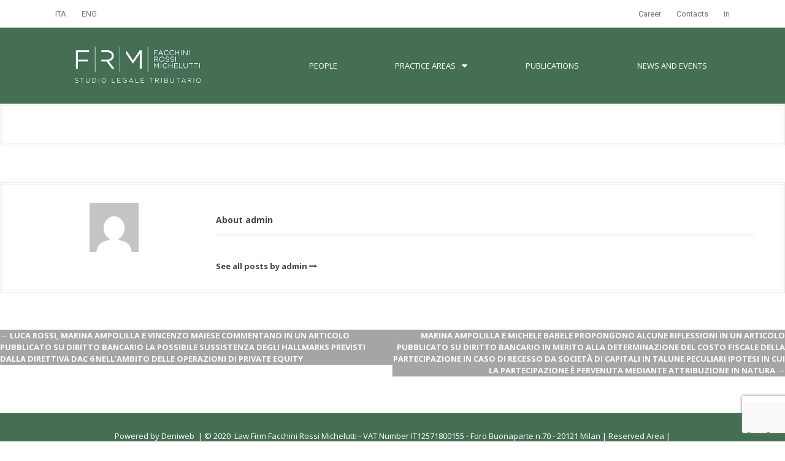

--- FILE ---
content_type: text/html; charset=UTF-8
request_url: https://www.frmtax.it/stefano-massarotto-esprime-in-un-articolo-su-advisor-private-alcune-considerazioni-sulla-sentenza-della-corte-di-cassazione-del-24-marzo-2021-n-8175-che-e-intervenuta-in-merito-alla-tassazione-ai-fi/
body_size: 16700
content:
<!DOCTYPE html>
<html lang="it-IT">
<head>
	<meta charset="UTF-8">
	<meta name="viewport" content="width=device-width, initial-scale=1.0, viewport-fit=cover" />		<title>Stefano Massarotto esprime in un articolo su Advisor Private alcune considerazioni sulla sentenza della Corte di Cassazione del 24 marzo 2021, n. 8175 che è intervenuta in merito alla tassazione ai fini dell’imposta sulle donazioni dei bonifici esteri di somme di denaro - FRM | Studio Legale Tributario Facchini Rossi Michelutti</title>
<meta name='robots' content='max-image-preview:large' />
<link rel='dns-prefetch' href='//www.google.com' />
<link rel='dns-prefetch' href='//fonts.googleapis.com' />
<link rel='dns-prefetch' href='//s.w.org' />
<link rel="alternate" type="application/rss+xml" title="FRM | Studio Legale Tributario Facchini Rossi Michelutti &raquo; Feed" href="https://www.frmtax.it/feed/" />
<script type="text/javascript">
window._wpemojiSettings = {"baseUrl":"https:\/\/s.w.org\/images\/core\/emoji\/13.1.0\/72x72\/","ext":".png","svgUrl":"https:\/\/s.w.org\/images\/core\/emoji\/13.1.0\/svg\/","svgExt":".svg","source":{"concatemoji":"https:\/\/www.frmtax.it\/wp-includes\/js\/wp-emoji-release.min.js?ver=5.9.12"}};
/*! This file is auto-generated */
!function(e,a,t){var n,r,o,i=a.createElement("canvas"),p=i.getContext&&i.getContext("2d");function s(e,t){var a=String.fromCharCode;p.clearRect(0,0,i.width,i.height),p.fillText(a.apply(this,e),0,0);e=i.toDataURL();return p.clearRect(0,0,i.width,i.height),p.fillText(a.apply(this,t),0,0),e===i.toDataURL()}function c(e){var t=a.createElement("script");t.src=e,t.defer=t.type="text/javascript",a.getElementsByTagName("head")[0].appendChild(t)}for(o=Array("flag","emoji"),t.supports={everything:!0,everythingExceptFlag:!0},r=0;r<o.length;r++)t.supports[o[r]]=function(e){if(!p||!p.fillText)return!1;switch(p.textBaseline="top",p.font="600 32px Arial",e){case"flag":return s([127987,65039,8205,9895,65039],[127987,65039,8203,9895,65039])?!1:!s([55356,56826,55356,56819],[55356,56826,8203,55356,56819])&&!s([55356,57332,56128,56423,56128,56418,56128,56421,56128,56430,56128,56423,56128,56447],[55356,57332,8203,56128,56423,8203,56128,56418,8203,56128,56421,8203,56128,56430,8203,56128,56423,8203,56128,56447]);case"emoji":return!s([10084,65039,8205,55357,56613],[10084,65039,8203,55357,56613])}return!1}(o[r]),t.supports.everything=t.supports.everything&&t.supports[o[r]],"flag"!==o[r]&&(t.supports.everythingExceptFlag=t.supports.everythingExceptFlag&&t.supports[o[r]]);t.supports.everythingExceptFlag=t.supports.everythingExceptFlag&&!t.supports.flag,t.DOMReady=!1,t.readyCallback=function(){t.DOMReady=!0},t.supports.everything||(n=function(){t.readyCallback()},a.addEventListener?(a.addEventListener("DOMContentLoaded",n,!1),e.addEventListener("load",n,!1)):(e.attachEvent("onload",n),a.attachEvent("onreadystatechange",function(){"complete"===a.readyState&&t.readyCallback()})),(n=t.source||{}).concatemoji?c(n.concatemoji):n.wpemoji&&n.twemoji&&(c(n.twemoji),c(n.wpemoji)))}(window,document,window._wpemojiSettings);
</script>
<style type="text/css">
img.wp-smiley,
img.emoji {
	display: inline !important;
	border: none !important;
	box-shadow: none !important;
	height: 1em !important;
	width: 1em !important;
	margin: 0 0.07em !important;
	vertical-align: -0.1em !important;
	background: none !important;
	padding: 0 !important;
}
</style>
	<link rel='stylesheet' id='pt-cv-public-style-css'  href='https://www.frmtax.it/wp-content/plugins/content-views-query-and-display-post-page/public/assets/css/cv.css?ver=4.2' type='text/css' media='all' />
<link rel='stylesheet' id='pt-cv-public-pro-style-css'  href='https://www.frmtax.it/wp-content/plugins/pt-content-views-pro/public/assets/css/cvpro.min.css?ver=5.8.4.1.1' type='text/css' media='all' />
<link rel='stylesheet' id='bdt-uikit-css'  href='https://www.frmtax.it/wp-content/plugins/bdthemes-element-pack/assets/css/bdt-uikit.css?ver=3.5.5' type='text/css' media='all' />
<link rel='stylesheet' id='element-pack-site-css'  href='https://www.frmtax.it/wp-content/plugins/bdthemes-element-pack/assets/css/element-pack-site.css?ver=5.6.2' type='text/css' media='all' />
<link rel='stylesheet' id='moesia-bootstrap-css'  href='https://www.frmtax.it/wp-content/themes/moesia/css/bootstrap/bootstrap.min.css?ver=1' type='text/css' media='all' />
<link rel='stylesheet' id='mpp_gutenberg-css'  href='https://www.frmtax.it/wp-content/plugins/metronet-profile-picture/dist/blocks.style.build.css?ver=2.6.0' type='text/css' media='all' />
<style id='global-styles-inline-css' type='text/css'>
body{--wp--preset--color--black: #000000;--wp--preset--color--cyan-bluish-gray: #abb8c3;--wp--preset--color--white: #ffffff;--wp--preset--color--pale-pink: #f78da7;--wp--preset--color--vivid-red: #cf2e2e;--wp--preset--color--luminous-vivid-orange: #ff6900;--wp--preset--color--luminous-vivid-amber: #fcb900;--wp--preset--color--light-green-cyan: #7bdcb5;--wp--preset--color--vivid-green-cyan: #00d084;--wp--preset--color--pale-cyan-blue: #8ed1fc;--wp--preset--color--vivid-cyan-blue: #0693e3;--wp--preset--color--vivid-purple: #9b51e0;--wp--preset--gradient--vivid-cyan-blue-to-vivid-purple: linear-gradient(135deg,rgba(6,147,227,1) 0%,rgb(155,81,224) 100%);--wp--preset--gradient--light-green-cyan-to-vivid-green-cyan: linear-gradient(135deg,rgb(122,220,180) 0%,rgb(0,208,130) 100%);--wp--preset--gradient--luminous-vivid-amber-to-luminous-vivid-orange: linear-gradient(135deg,rgba(252,185,0,1) 0%,rgba(255,105,0,1) 100%);--wp--preset--gradient--luminous-vivid-orange-to-vivid-red: linear-gradient(135deg,rgba(255,105,0,1) 0%,rgb(207,46,46) 100%);--wp--preset--gradient--very-light-gray-to-cyan-bluish-gray: linear-gradient(135deg,rgb(238,238,238) 0%,rgb(169,184,195) 100%);--wp--preset--gradient--cool-to-warm-spectrum: linear-gradient(135deg,rgb(74,234,220) 0%,rgb(151,120,209) 20%,rgb(207,42,186) 40%,rgb(238,44,130) 60%,rgb(251,105,98) 80%,rgb(254,248,76) 100%);--wp--preset--gradient--blush-light-purple: linear-gradient(135deg,rgb(255,206,236) 0%,rgb(152,150,240) 100%);--wp--preset--gradient--blush-bordeaux: linear-gradient(135deg,rgb(254,205,165) 0%,rgb(254,45,45) 50%,rgb(107,0,62) 100%);--wp--preset--gradient--luminous-dusk: linear-gradient(135deg,rgb(255,203,112) 0%,rgb(199,81,192) 50%,rgb(65,88,208) 100%);--wp--preset--gradient--pale-ocean: linear-gradient(135deg,rgb(255,245,203) 0%,rgb(182,227,212) 50%,rgb(51,167,181) 100%);--wp--preset--gradient--electric-grass: linear-gradient(135deg,rgb(202,248,128) 0%,rgb(113,206,126) 100%);--wp--preset--gradient--midnight: linear-gradient(135deg,rgb(2,3,129) 0%,rgb(40,116,252) 100%);--wp--preset--duotone--dark-grayscale: url('#wp-duotone-dark-grayscale');--wp--preset--duotone--grayscale: url('#wp-duotone-grayscale');--wp--preset--duotone--purple-yellow: url('#wp-duotone-purple-yellow');--wp--preset--duotone--blue-red: url('#wp-duotone-blue-red');--wp--preset--duotone--midnight: url('#wp-duotone-midnight');--wp--preset--duotone--magenta-yellow: url('#wp-duotone-magenta-yellow');--wp--preset--duotone--purple-green: url('#wp-duotone-purple-green');--wp--preset--duotone--blue-orange: url('#wp-duotone-blue-orange');--wp--preset--font-size--small: 13px;--wp--preset--font-size--medium: 20px;--wp--preset--font-size--large: 36px;--wp--preset--font-size--x-large: 42px;}.has-black-color{color: var(--wp--preset--color--black) !important;}.has-cyan-bluish-gray-color{color: var(--wp--preset--color--cyan-bluish-gray) !important;}.has-white-color{color: var(--wp--preset--color--white) !important;}.has-pale-pink-color{color: var(--wp--preset--color--pale-pink) !important;}.has-vivid-red-color{color: var(--wp--preset--color--vivid-red) !important;}.has-luminous-vivid-orange-color{color: var(--wp--preset--color--luminous-vivid-orange) !important;}.has-luminous-vivid-amber-color{color: var(--wp--preset--color--luminous-vivid-amber) !important;}.has-light-green-cyan-color{color: var(--wp--preset--color--light-green-cyan) !important;}.has-vivid-green-cyan-color{color: var(--wp--preset--color--vivid-green-cyan) !important;}.has-pale-cyan-blue-color{color: var(--wp--preset--color--pale-cyan-blue) !important;}.has-vivid-cyan-blue-color{color: var(--wp--preset--color--vivid-cyan-blue) !important;}.has-vivid-purple-color{color: var(--wp--preset--color--vivid-purple) !important;}.has-black-background-color{background-color: var(--wp--preset--color--black) !important;}.has-cyan-bluish-gray-background-color{background-color: var(--wp--preset--color--cyan-bluish-gray) !important;}.has-white-background-color{background-color: var(--wp--preset--color--white) !important;}.has-pale-pink-background-color{background-color: var(--wp--preset--color--pale-pink) !important;}.has-vivid-red-background-color{background-color: var(--wp--preset--color--vivid-red) !important;}.has-luminous-vivid-orange-background-color{background-color: var(--wp--preset--color--luminous-vivid-orange) !important;}.has-luminous-vivid-amber-background-color{background-color: var(--wp--preset--color--luminous-vivid-amber) !important;}.has-light-green-cyan-background-color{background-color: var(--wp--preset--color--light-green-cyan) !important;}.has-vivid-green-cyan-background-color{background-color: var(--wp--preset--color--vivid-green-cyan) !important;}.has-pale-cyan-blue-background-color{background-color: var(--wp--preset--color--pale-cyan-blue) !important;}.has-vivid-cyan-blue-background-color{background-color: var(--wp--preset--color--vivid-cyan-blue) !important;}.has-vivid-purple-background-color{background-color: var(--wp--preset--color--vivid-purple) !important;}.has-black-border-color{border-color: var(--wp--preset--color--black) !important;}.has-cyan-bluish-gray-border-color{border-color: var(--wp--preset--color--cyan-bluish-gray) !important;}.has-white-border-color{border-color: var(--wp--preset--color--white) !important;}.has-pale-pink-border-color{border-color: var(--wp--preset--color--pale-pink) !important;}.has-vivid-red-border-color{border-color: var(--wp--preset--color--vivid-red) !important;}.has-luminous-vivid-orange-border-color{border-color: var(--wp--preset--color--luminous-vivid-orange) !important;}.has-luminous-vivid-amber-border-color{border-color: var(--wp--preset--color--luminous-vivid-amber) !important;}.has-light-green-cyan-border-color{border-color: var(--wp--preset--color--light-green-cyan) !important;}.has-vivid-green-cyan-border-color{border-color: var(--wp--preset--color--vivid-green-cyan) !important;}.has-pale-cyan-blue-border-color{border-color: var(--wp--preset--color--pale-cyan-blue) !important;}.has-vivid-cyan-blue-border-color{border-color: var(--wp--preset--color--vivid-cyan-blue) !important;}.has-vivid-purple-border-color{border-color: var(--wp--preset--color--vivid-purple) !important;}.has-vivid-cyan-blue-to-vivid-purple-gradient-background{background: var(--wp--preset--gradient--vivid-cyan-blue-to-vivid-purple) !important;}.has-light-green-cyan-to-vivid-green-cyan-gradient-background{background: var(--wp--preset--gradient--light-green-cyan-to-vivid-green-cyan) !important;}.has-luminous-vivid-amber-to-luminous-vivid-orange-gradient-background{background: var(--wp--preset--gradient--luminous-vivid-amber-to-luminous-vivid-orange) !important;}.has-luminous-vivid-orange-to-vivid-red-gradient-background{background: var(--wp--preset--gradient--luminous-vivid-orange-to-vivid-red) !important;}.has-very-light-gray-to-cyan-bluish-gray-gradient-background{background: var(--wp--preset--gradient--very-light-gray-to-cyan-bluish-gray) !important;}.has-cool-to-warm-spectrum-gradient-background{background: var(--wp--preset--gradient--cool-to-warm-spectrum) !important;}.has-blush-light-purple-gradient-background{background: var(--wp--preset--gradient--blush-light-purple) !important;}.has-blush-bordeaux-gradient-background{background: var(--wp--preset--gradient--blush-bordeaux) !important;}.has-luminous-dusk-gradient-background{background: var(--wp--preset--gradient--luminous-dusk) !important;}.has-pale-ocean-gradient-background{background: var(--wp--preset--gradient--pale-ocean) !important;}.has-electric-grass-gradient-background{background: var(--wp--preset--gradient--electric-grass) !important;}.has-midnight-gradient-background{background: var(--wp--preset--gradient--midnight) !important;}.has-small-font-size{font-size: var(--wp--preset--font-size--small) !important;}.has-medium-font-size{font-size: var(--wp--preset--font-size--medium) !important;}.has-large-font-size{font-size: var(--wp--preset--font-size--large) !important;}.has-x-large-font-size{font-size: var(--wp--preset--font-size--x-large) !important;}
</style>
<link rel='stylesheet' id='contact-form-7-css'  href='https://www.frmtax.it/wp-content/plugins/contact-form-7/includes/css/styles.css?ver=5.4.1' type='text/css' media='all' />
<link rel='stylesheet' id='totalteam-fontawesome-css'  href='https://www.frmtax.it/wp-content/plugins/total-team-lite/assets/css/font-awesome/font-awesome.min.css?ver=5.9.12' type='text/css' media='all' />
<link rel='stylesheet' id='totalteam-frontend-style-css'  href='https://www.frmtax.it/wp-content/plugins/total-team-lite/assets/css/front-end.css?ver=1.0.8' type='text/css' media='all' />
<link rel='stylesheet' id='totalteam-slider-frontend-style-css'  href='https://www.frmtax.it/wp-content/plugins/total-team-lite/assets/css/jquery-ui.css?ver=1.0.8' type='text/css' media='all' />
<link rel='stylesheet' id='totalteam-animation-style-css'  href='https://www.frmtax.it/wp-content/plugins/total-team-lite/assets/css/animate.css?ver=1.0.8' type='text/css' media='all' />
<link rel='stylesheet' id='totalteam-slider-frontend-carousal-style-css'  href='https://www.frmtax.it/wp-content/plugins/total-team-lite/assets/css/owl.carousel.css?ver=1.0.8' type='text/css' media='all' />
<link rel='stylesheet' id='totalteam-slider-frontend-carousal-default-style-css'  href='https://www.frmtax.it/wp-content/plugins/total-team-lite/assets/css/owl.theme.default.min.css?ver=1.0.8' type='text/css' media='all' />
<link rel='stylesheet' id='totalteam-frontend-scrollbar-style-css'  href='https://www.frmtax.it/wp-content/plugins/total-team-lite/assets/css/jquery.mCustomScrollbar.css?ver=1.0.8' type='text/css' media='all' />
<link rel='stylesheet' id='totalteam-frontend-gallery-style-css'  href='https://www.frmtax.it/wp-content/plugins/total-team-lite/assets/css/colorbox.css?ver=1.0.8' type='text/css' media='all' />
<link rel='stylesheet' id='dashicons-css'  href='https://www.frmtax.it/wp-includes/css/dashicons.min.css?ver=5.9.12' type='text/css' media='all' />
<link rel='stylesheet' id='wpml-legacy-horizontal-list-0-css'  href='//www.frmtax.it/wp-content/plugins/sitepress-multilingual-cms/templates/language-switchers/legacy-list-horizontal/style.css?ver=1' type='text/css' media='all' />
<link rel='stylesheet' id='cms-navigation-style-base-css'  href='https://www.frmtax.it/wp-content/plugins/wpml-cms-nav/res/css/cms-navigation-base.css?ver=1.5.5' type='text/css' media='screen' />
<link rel='stylesheet' id='cms-navigation-style-css'  href='https://www.frmtax.it/wp-content/plugins/wpml-cms-nav/res/css/cms-navigation.css?ver=1.5.5' type='text/css' media='screen' />
<link rel='stylesheet' id='moesia-style-css'  href='https://www.frmtax.it/wp-content/themes/moesia/style.css?ver=5.9.12' type='text/css' media='all' />
<style id='moesia-style-inline-css' type='text/css'>
.services-area { background-color:  !important; }
.services-area .widget-title { color: #446f53; }
.services-area .widget-title:after { border-color: #ff7a51; }
.service-title, .service-title a { color: #446f53; }
.service-desc { color: #446f53; }
.employees-area { background-color:  !important; }
.employees-area .widget-title { color: #446f53; }
.employee-name { color: #222222; }
.employee-desc { color: ; }
.testimonials-area { background-color:  !important; }
.testimonials-area .widget-title { color: ; }
.testimonials-area .widget-title:after { border-color: ; }
.client-function { color: ; }
.client-name { color: ; }
.testimonial-body { background-color: ; }
.testimonial-body:after { border-top-color: ; }
.testimonial-body { color: ; }
.skills-area { background-color:  !important; }
.skills-area .widget-title { color: #446f53; }
.skills-area .widget-title:after { border-color: #446f53; }
.skill-bar div { background-color: #446f53; }
.skills-desc, .skills-list { color: #446f53; }
.facts-area { background-color:  !important; }
.facts-area .widget-title { color: ; }
.facts-area .widget-title:after { border-color: ; }
.fact { color: ; }
.fact-name { color: #000000; }
.clients-area { background-color:  !important; }
.clients-area .widget-title { color: ; }
.clients-area .widget-title:after { border-color: ; }
.slick-prev:before, .slick-next:before { color: ; }
.blockquote-area { background-color:  !important; }
.blockquote-area .widget-title { color: ; }
.blockquote-area .widget-title:after { border-color: ; }
.blockquote-area blockquote:before { color: ; }
.blockquote-area blockquote { color: #000000; }
.social-area { background-color:  !important; }
.social-area .widget-title { color: ; }
.social-area .widget-title:after { border-color: ; }
.social-area a:before { color: ; }
.projects-area { background-color:  !important; }
.projects-area .widget-title { color: ; }
.projects-area .widget-title:after { border-color: ; }
.project-image { background-color: ; }
.link-icon, .pp-icon { color: ; }
.latest-news-area { background-color:  !important; }
.latest-news-area .widget-title { color: #446f53; }
.latest-news-area .widget-title:after { border-color: ; }
.latest-news-area .entry-title a { color: #446f53; }
.blog-post { color: #446f53; }
.all-news { color: ; border-color: ; }
.action-area { background-color: ; }
.action-area .widget-title { color: ; }
.action-area .widget-title:after { border-color: ; }
.action-text { color: #000000; }
.call-to-action { background-color: ; }
.call-to-action { box-shadow: 0 5px 0 #c2503d; }
.welcome-desc { color: ; }
.welcome-button { background-color: #ffffff; }
.welcome-button { box-shadow: 0 5px 0 #C2503D; }
.welcome-button:active { box-shadow: 0 2px 0 #C2503D; }
.post-navigation .nav-previous, .post-navigation .nav-next, .paging-navigation .nav-previous, .paging-navigation .nav-next, .comment-respond input[type="submit"] { background-color: #a5a5a5; }
.main-navigation a:hover, .entry-title a:hover, .entry-meta a:hover, .entry-footer a:hover, .social-widget li a::before, .author-social a, .widget a:hover, blockquote:before { color: #a5a5a5; }
.panel.widget .widget-title:after, .so-panel.widget .widget-title:after { border-color: #a5a5a5; }
::selection { background-color: #a5a5a5; }
::-moz-selection { background-color: #a5a5a5; }
.site-description { color: #dddddd; }
.entry-title, .entry-title a { color: #ffffff; }
body { color: #848484; }
.top-bar { background-color: #ffffff; }
.main-navigation a { color: #0a0a0a; }
.footer-widget-area, .site-footer { background-color: #dddddd; }
.site-logo { max-width:300px; }
.welcome-logo { max-width:300px; }
h1, h2, h3, h4, h5, h6, .main-navigation li, .fact, .all-news, .welcome-button, .call-to-action .employee-position, .post-navigation .nav-previous, .post-navigation .nav-next, .paging-navigation .nav-previous, .paging-navigation .nav-next { font-family: Open Sans}
body { font-family: Open Sans}
h1 { font-size:28px; }
h2 { font-size:20px; }
h3 { font-size:14px; }
h4 { font-size:20px; }
h5 { font-size:14px; }
h6 { font-size:20px; }
body { font-size:13px; }
@media (min-width: 499px) { section .widget-title, .panel.widget .widget-title, .so-panel.widget .widget-title { font-size:50px; } }
.main-navigation li { font-size:11px; }
.site-branding, .main-navigation li { padding-top:5px; padding-bottom:5px; }
.menu-toggle { margin:5px 0;}
@media screen and (min-width: 992px) { .is-sticky .site-branding, .is-sticky .main-navigation li { padding-top:20px; padding-bottom:20px; } }
@media only screen and (max-width: 991px) { .widget-area { display: none; } }
@media only screen and (max-width: 991px) { .footer-widget-area { display: none; } }
@media only screen and (min-width: 1025px) { .has-banner,.has-banner::after { max-height:1024px; } }
@media only screen and (min-width: 1199px) { .has-banner,.has-banner::after { max-height:1070px; } }
@media only screen and (min-width: 991px) { .welcome-info { top:991px; } }
@media only screen and (min-width: 1199px) { .welcome-info { top:1199px; } }

</style>
<link rel='stylesheet' id='moesia-headings-fonts-css'  href='//fonts.googleapis.com/css?family=Open+Sans%3A400italic%2C700italic%2C400%2C700&#038;ver=5.9.12' type='text/css' media='all' />
<link rel='stylesheet' id='moesia-body-fonts-css'  href='//fonts.googleapis.com/css?family=Open+Sans%3A400italic%2C700italic%2C400%2C700&#038;ver=5.9.12' type='text/css' media='all' />
<link rel='stylesheet' id='moesia-font-awesome-css'  href='https://www.frmtax.it/wp-content/themes/moesia/fonts/font-awesome.min.css?ver=5.9.12' type='text/css' media='all' />
<link rel='stylesheet' id='moesia-animations-css'  href='https://www.frmtax.it/wp-content/themes/moesia/css/animate/animate.min.css?ver=5.9.12' type='text/css' media='all' />
<link rel='stylesheet' id='elementor-icons-css'  href='https://www.frmtax.it/wp-content/plugins/elementor/assets/lib/eicons/css/elementor-icons.min.css?ver=5.14.0' type='text/css' media='all' />
<link rel='stylesheet' id='elementor-frontend-legacy-css'  href='https://www.frmtax.it/wp-content/plugins/elementor/assets/css/frontend-legacy.min.css?ver=3.5.6' type='text/css' media='all' />
<link rel='stylesheet' id='elementor-frontend-css'  href='https://www.frmtax.it/wp-content/plugins/elementor/assets/css/frontend.min.css?ver=3.5.6' type='text/css' media='all' />
<link rel='stylesheet' id='elementor-post-9941-css'  href='https://www.frmtax.it/wp-content/uploads/elementor/css/post-9941.css?ver=1758316224' type='text/css' media='all' />
<link rel='stylesheet' id='elementor-pro-css'  href='https://www.frmtax.it/wp-content/plugins/elementor-pro/assets/css/frontend.min.css?ver=3.0.9' type='text/css' media='all' />
<link rel='stylesheet' id='elementor-global-css'  href='https://www.frmtax.it/wp-content/uploads/elementor/css/global.css?ver=1758316231' type='text/css' media='all' />
<link rel='stylesheet' id='elementor-post-20095-css'  href='https://www.frmtax.it/wp-content/uploads/elementor/css/post-20095.css?ver=1758316231' type='text/css' media='all' />
<link rel='stylesheet' id='elementor-post-10630-css'  href='https://www.frmtax.it/wp-content/uploads/elementor/css/post-10630.css?ver=1758463972' type='text/css' media='all' />
<style id='wp-typography-custom-inline-css' type='text/css'>
sub, sup{font-size: 75%;line-height: 100%}sup{vertical-align: 60%}sub{vertical-align: -10%}.amp{font-family: Baskerville, "Goudy Old Style", Palatino, "Book Antiqua", "Warnock Pro", serif;font-size: 1.1em;font-style: italic;font-weight: normal;line-height: 1em}.caps{font-size: 90%}.dquo{margin-left: -0.4em}.quo{margin-left: -0.2em}.pull-single{margin-left: -0.15em}.push-single{margin-right: 0.15em}.pull-double{margin-left: -0.38em}.push-double{margin-right: 0.38em}
</style>
<style id='wp-typography-safari-font-workaround-inline-css' type='text/css'>
body {-webkit-font-feature-settings: "liga";font-feature-settings: "liga";-ms-font-feature-settings: normal;}
</style>
<link rel='stylesheet' id='sccss_style-css'  href='https://www.frmtax.it/?sccss=1&#038;ver=5.9.12' type='text/css' media='all' />
<link rel='stylesheet' id='google-fonts-1-css'  href='https://fonts.googleapis.com/css?family=Roboto%3A100%2C100italic%2C200%2C200italic%2C300%2C300italic%2C400%2C400italic%2C500%2C500italic%2C600%2C600italic%2C700%2C700italic%2C800%2C800italic%2C900%2C900italic%7CRoboto+Slab%3A100%2C100italic%2C200%2C200italic%2C300%2C300italic%2C400%2C400italic%2C500%2C500italic%2C600%2C600italic%2C700%2C700italic%2C800%2C800italic%2C900%2C900italic%7COpen+Sans%3A100%2C100italic%2C200%2C200italic%2C300%2C300italic%2C400%2C400italic%2C500%2C500italic%2C600%2C600italic%2C700%2C700italic%2C800%2C800italic%2C900%2C900italic&#038;display=auto&#038;ver=5.9.12' type='text/css' media='all' />
<script type='text/javascript' src='https://www.frmtax.it/wp-includes/js/jquery/jquery.min.js?ver=3.6.0' id='jquery-core-js'></script>
<script type='text/javascript' src='https://www.frmtax.it/wp-includes/js/jquery/jquery-migrate.min.js?ver=3.3.2' id='jquery-migrate-js'></script>
<script type='text/javascript' src='https://www.frmtax.it/wp-content/plugins/sitepress-multilingual-cms/res/js/jquery.cookie.js?ver=4.4.9' id='jquery.cookie-js'></script>
<script type='text/javascript' id='wpml-cookie-js-extra'>
/* <![CDATA[ */
var wpml_cookies = {"wp-wpml_current_language":{"value":"it","expires":1,"path":"\/"}};
var wpml_cookies = {"wp-wpml_current_language":{"value":"it","expires":1,"path":"\/"}};
/* ]]> */
</script>
<script type='text/javascript' src='https://www.frmtax.it/wp-content/plugins/sitepress-multilingual-cms/res/js/cookies/language-cookie.js?ver=4.4.9' id='wpml-cookie-js'></script>
<script type='text/javascript' src='https://www.frmtax.it/wp-includes/js/jquery/ui/core.min.js?ver=1.13.1' id='jquery-ui-core-js'></script>
<script type='text/javascript' src='https://www.frmtax.it/wp-includes/js/jquery/ui/mouse.min.js?ver=1.13.1' id='jquery-ui-mouse-js'></script>
<script type='text/javascript' src='https://www.frmtax.it/wp-includes/js/jquery/ui/slider.min.js?ver=1.13.1' id='jquery-ui-slider-js'></script>
<script type='text/javascript' id='totalteam-frontend-script-js-extra'>
/* <![CDATA[ */
var totalteam_frontend_js_params = {"ajax_url":"https:\/\/www.frmtax.it\/wp-admin\/admin-ajax.php","ajax_nonce":"eac9b8ba90"};
/* ]]> */
</script>
<script type='text/javascript' src='https://www.frmtax.it/wp-content/plugins/total-team-lite/assets/js/frontend.js?ver=1.0.8' id='totalteam-frontend-script-js'></script>
<script type='text/javascript' src='https://www.frmtax.it/wp-content/plugins/total-team-lite/assets/js/simple-skillbar.js?ver=1.0.8' id='totalteam-bar-style-frontend-jquery-js'></script>
<script type='text/javascript' src='https://www.frmtax.it/wp-content/plugins/total-team-lite/assets/js/owl.carousel.js?ver=1.0.8' id='totalteam-frontend-caraousal-js'></script>
<script type='text/javascript' src='https://www.frmtax.it/wp-content/plugins/total-team-lite/assets/js/owl.animate.js?ver=1.0.8' id='totalteam-bar-style-frontend-animate-caraousal-js'></script>
<script type='text/javascript' src='https://www.frmtax.it/wp-content/plugins/total-team-lite/assets/js/owl.autoplay.js?ver=1.0.8' id='totalteam-bar-style-frontend-autoplay-caraousal-js'></script>
<script type='text/javascript' src='https://www.frmtax.it/wp-content/plugins/total-team-lite/assets/js/owl.navigation.js?ver=1.0.8' id='totalteam-bar-style-frontend-navigation-caraousal-js'></script>
<script type='text/javascript' src='https://www.frmtax.it/wp-content/plugins/total-team-lite/assets/js/jquery.mCustomScrollbar.concat.min.js?ver=1.0.8' id='totalteam-frontend-custom-scrollbar-js'></script>
<script type='text/javascript' id='totalteam-frontend-custom-gallery-js-extra'>
/* <![CDATA[ */
var totalteam_frontend_colorbox_params = {"current":"image {current} of {total}","previous":"previous","next":"next","close":"close","xhrError":"This content failed to load.","imgError":"This image failed to load."};
/* ]]> */
</script>
<script type='text/javascript' src='https://www.frmtax.it/wp-content/plugins/total-team-lite/assets/js/jquery.colorbox.js?ver=1.0.8' id='totalteam-frontend-custom-gallery-js'></script>
<script type='text/javascript' src='https://www.frmtax.it/wp-content/themes/moesia/js/waypoints.min.js?ver=1' id='moesia-waypoints-js'></script>
<script type='text/javascript' src='https://www.frmtax.it/wp-content/themes/moesia/js/wow.min.js?ver=1' id='moesia-wow-js'></script>
<script type='text/javascript' src='https://www.frmtax.it/wp-content/themes/moesia/js/wow-init.js?ver=1' id='moesia-wow-init-js'></script>
<script type='text/javascript' src='https://www.frmtax.it/wp-content/themes/moesia/js/jquery.sticky.js?ver=1' id='moesia-sticky-js'></script>
<script type='text/javascript' src='https://www.frmtax.it/wp-content/themes/moesia/js/scripts.js?ver=1' id='moesia-scripts-js'></script>
<script type='text/javascript' src='https://www.frmtax.it/wp-content/themes/moesia/js/jquery.fitvids.js?ver=1' id='moesia-fitvids-js'></script>
<script type='text/javascript' id='wpml-browser-redirect-js-extra'>
/* <![CDATA[ */
var wpml_browser_redirect_params = {"pageLanguage":"it","languageUrls":{"it_it":"https:\/\/www.frmtax.it\/stefano-massarotto-esprime-in-un-articolo-su-advisor-private-alcune-considerazioni-sulla-sentenza-della-corte-di-cassazione-del-24-marzo-2021-n-8175-che-e-intervenuta-in-merito-alla-tassazione-ai-fi\/","it":"https:\/\/www.frmtax.it\/stefano-massarotto-esprime-in-un-articolo-su-advisor-private-alcune-considerazioni-sulla-sentenza-della-corte-di-cassazione-del-24-marzo-2021-n-8175-che-e-intervenuta-in-merito-alla-tassazione-ai-fi\/","en_us":"https:\/\/www.frmtax.it\/stefano-massarotto-esprime-in-un-articolo-su-advisor-private-alcune-considerazioni-sulla-sentenza-della-corte-di-cassazione-del-24-marzo-2021-n-8175-che-e-intervenuta-in-merito-alla-tassazione-ai-fi\/?lang=en","en":"https:\/\/www.frmtax.it\/stefano-massarotto-esprime-in-un-articolo-su-advisor-private-alcune-considerazioni-sulla-sentenza-della-corte-di-cassazione-del-24-marzo-2021-n-8175-che-e-intervenuta-in-merito-alla-tassazione-ai-fi\/?lang=en","us":"https:\/\/www.frmtax.it\/stefano-massarotto-esprime-in-un-articolo-su-advisor-private-alcune-considerazioni-sulla-sentenza-della-corte-di-cassazione-del-24-marzo-2021-n-8175-che-e-intervenuta-in-merito-alla-tassazione-ai-fi\/?lang=en"},"cookie":{"name":"_icl_visitor_lang_js","domain":"www.frmtax.it","path":"\/","expiration":24}};
/* ]]> */
</script>
<script type='text/javascript' src='https://www.frmtax.it/wp-content/plugins/sitepress-multilingual-cms/dist/js/browser-redirect/app.js?ver=4.4.9' id='wpml-browser-redirect-js'></script>
<link rel="https://api.w.org/" href="https://www.frmtax.it/wp-json/" /><link rel="alternate" type="application/json" href="https://www.frmtax.it/wp-json/wp/v2/posts/23090" /><link rel="EditURI" type="application/rsd+xml" title="RSD" href="https://www.frmtax.it/xmlrpc.php?rsd" />
<link rel="wlwmanifest" type="application/wlwmanifest+xml" href="https://www.frmtax.it/wp-includes/wlwmanifest.xml" /> 
<meta name="generator" content="WordPress 5.9.12" />
<link rel="canonical" href="https://www.frmtax.it/stefano-massarotto-esprime-in-un-articolo-su-advisor-private-alcune-considerazioni-sulla-sentenza-della-corte-di-cassazione-del-24-marzo-2021-n-8175-che-e-intervenuta-in-merito-alla-tassazione-ai-fi/" />
<link rel='shortlink' href='https://www.frmtax.it/?p=23090' />
<link rel="alternate" type="application/json+oembed" href="https://www.frmtax.it/wp-json/oembed/1.0/embed?url=https%3A%2F%2Fwww.frmtax.it%[base64]%2F" />
<link rel="alternate" type="text/xml+oembed" href="https://www.frmtax.it/wp-json/oembed/1.0/embed?url=https%3A%2F%2Fwww.frmtax.it%[base64]%2F&#038;format=xml" />
<meta name="generator" content="WPML ver:4.4.9 stt:1,27;" />
<!-- start Simple Custom CSS and JS -->
<style type="text/css">
/* Add your CSS code here.

For example:
.example {
    color: red;
}

For brushing up on your CSS knowledge, check out http://www.w3schools.com/css/css_syntax.asp

End of comment */ 

.wpcf7-submit {
    display: block;
    margin: 0 auto;
}
</style>
<!-- end Simple Custom CSS and JS -->
<!-- start Simple Custom CSS and JS -->
<style type="text/css">
@media only screen and (max-width: 600px) {
.siteorigin-widget-tinymce table {
    width: 100% !important;
}
  div#pt-cv-view-7e6ad25m5z {
    width: 100% !important;
}
  div#pt-cv-view-e926fc4hes {
    margin: 0 auto !important;
width:100%;
}
  input[type="text"] {
    width: 100%;
    max-width: 100%;
}
  .pt-cv-colsys {
    margin-left: 0px;align-content
  }
 .entry-content {
    padding: 0px;
}
 .hentry .post-content, .single .hentry, .page .hentry {
    padding: 0px;
}
  #pl-1812 .so-panel {
     margin-top: 10%;
}
  input, textarea {
    max-width: 86%;
}
  .wpcf7-textarea  {
    max-width: 89%;
}
  .pt-cv-page {
    margin-top: 3%;
}
  
}
/* Portrait */
@media only screen 
  and (min-device-width: 768px) 
  and (max-device-width: 1024px) 
  and (orientation: portrait) 
  and (-webkit-min-device-pixel-ratio: 1) {
div#pt-cv-view-e926fc4hes {
   margin-left: 0 !important;
}
    .pt-cv-wrapper .col-sm-6 {
    width: 100%;
}
}

@media only screen 
  and (min-device-width: 1920px)
  and (max-device-width: 2880px) {
    
div#pt-cv-view-7e6ad25m5z {
margin-top: 26%;
width: 100%;
margin-left: 0px !important;
margin-right: 0px !important;
}
    div#panel-16043-0-0-2 {
    margin-top: -13% !important;
}
    
    /* for eng  page */
    div#panel-1812-0-0-2 {
    margin-top: -10% !important;
}
    div#pt-cv-view-7e6ad25m5z {
    display: table-cell !important;
}
    div#pt-cv-view-e926fc4hes {
    display: table-cell;
    width: 76%;
}
    .pt-cv-page {
    margin-top: -4%;
}
}
.elementor.elementor-10630.elementor-location-footer {
    margin-top: 10%;
}</style>
<!-- end Simple Custom CSS and JS -->
<!-- start Simple Custom CSS and JS -->
<style type="text/css">
div#panel-16043-0-0-2 {
    margin-top: -19%;
}
div#pt-cv-view-e926fc4hes {
    display: flex !important;
    clear: none !important;
  margin-left: 250px ;
    margin-right: 250px !important;
}
div#pg-1812-0 {
    border-bottom: none;
}
footer.entry-footer {
    display: none !important;
}
article#post-1812 {
    margin-bottom: 0px;
}
.page-id-16043 .pt-cv-view .pt-cv-ifield {
    padding: 0px !important;
  margin-bottom: -10px !important;align-content}
div#pt-cv-view-7e6ad25m5z {
    width: 76%;
}
section.elementor-section.elementor-top-section.elementor-element.elementor-element-7fcc7e3.elementor-section-boxed.elementor-section-height-default.elementor-section-height-default {
    border-top: none;
}
.panel-grid {
  border-bottom: none;}</style>
<!-- end Simple Custom CSS and JS -->
<!-- start Simple Custom CSS and JS -->
<style type="text/css">
div#primary.content-area {
    width: 100%;
}
div#panel-1812-0-0-2 {
    margin-top: -20%;
}
header.entry-header {
    border-bottom: none;
}
footer.entry-footer {
    border-top: none;
}
article#post-1812 {
    border: none;
}
.entry-footer span.edit-link {
    display: none;
}
header.entry-header {
    display: none;
}
div#panel-1812-0-0-0 {
    display: none;
}
</style>
<!-- end Simple Custom CSS and JS -->
<!--[if lt IE 9]>
<script src="https://www.frmtax.it/wp-content/themes/moesia/js/html5shiv.js"></script>
<![endif]-->
<style type="text/css" id="custom-background-css">
body.custom-background { background-color: #ffffff; }
</style>
	<link rel="icon" href="https://www.frmtax.it/wp-content/uploads/2021/04/cropped-faviconSito-1-32x32.png" sizes="32x32" />
<link rel="icon" href="https://www.frmtax.it/wp-content/uploads/2021/04/cropped-faviconSito-1-192x192.png" sizes="192x192" />
<link rel="apple-touch-icon" href="https://www.frmtax.it/wp-content/uploads/2021/04/cropped-faviconSito-1-180x180.png" />
<meta name="msapplication-TileImage" content="https://www.frmtax.it/wp-content/uploads/2021/04/cropped-faviconSito-1-270x270.png" />
			<style type="text/css" id="pt-cv-custom-style-0c9d40euwl">/* Remove more link from Title */
.entry-content .more-link {display:none;}

.pt-cv-readmore {display:none}

.pt-cv-content .ts-fab-wrapper {
    display: none !important;
}
#pt-cv-view-876dacdwfx {clear: none;}
#pt-cv-view-e41b86asm6 {clear: none;}
#pt-cv-view-d2f37650ui {clear: none;}
#pt-cv-view-baf7e91hsw {clear: none;}
#pt-cv-view-0704797l5h {clear: none;}
#pt-cv-view-0d82107q4m {clear: none;}
#pt-cv-view-ae0194dx6o {clear: none;}
#pt-cv-view-7e6ad25m5z {clear: none;}

@media (min-width: 992px) {
#pt-cv-view-7e6ad25m5z {
    margin-left: 250px !important;
    margin-right: 250px !important;
}
#pt-cv-view-887137e5cs {
    margin-left: 200px !important;
    margin-right: 200px !important;
}
}
.pt-cv-wrapper {text-align: center;}
.pt-cv-view {text-align: initial;}

div#pt-cv-view-7e6ad25m5z {display: flex;}
#pt-cv-view-7e6ad25m5z .pt-cv-ifield {padding:0 !important; margin:0 !important}

</style>
					<style type="text/css" id="wp-custom-css">
			/* Nadia code start */
.is-sticky > .top-bar {
    opacity: 1;
}
.ssf-green-wrap {
    position: inherit;
}
.wpml-ls-statics-shortcode_actions.wpml-ls.wpml-ls-legacy-list-horizontal {
    position: absolute;
	 margin-left: 16%;
}
.sticky-wrapper.is-sticky .top-bar {
    background-color: #dddddd;
}
ul.ssf-green.sf-js-enabled.sf-arrows {
    margin-right: 13%;
}
@media only screen and (max-width: 600px) {
	.top-bar {
    background-color: #E6E6E6;
}
	.wpml-ls-statics-shortcode_actions.wpml-ls.wpml-ls-legacy-list-horizontal {
   margin-left: 0%;
    padding: 0px;
}
	.top-bar {
    position: fixed !important;
}
}
/* Nadia code end */

.ttp-grid-image img {
  max-width: 85%;
	margin: 0 auto !important; 
	}

.pt-cv-view .pt-cv-ifield {
	     padding: 15px !important;
    margin-bottom: 20px !important;
    border-bottom: 1px solid #d3d3d3 !important;
}

.ttp-grid-layout #ttp-template-2 #ttp-column-3 .ttp-primary-content .ttp-content-header {
	text-align:center !important;
}
.ttp-thumb-position{
	text-align:center !important;
} 


@media(min-width:900px){
	.ttp-grid-layout #ttp-template-2 .ttp-inner-whole-wrapper .ttp-thumb-social-link {
    margin-left: 29% !important;
  }
.ttp-grid-layout #ttp-template-2 .ttp-grid-thumb-wrapper .ttp-secondary-content {
    width: 100%;
    overflow: auto;
    min-height: 15px;
    padding-left: 29% !important;
}
}
@media(max-width:899px){
	.ttp-grid-layout #ttp-template-2 .ttp-inner-whole-wrapper .ttp-thumb-social-link {
    margin-left: 29% !important;
  }
.ttp-grid-layout #ttp-template-2 .ttp-grid-thumb-wrapper .ttp-secondary-content {
    width: 100%;
    overflow: auto;
    min-height: 15px;
    padding-left: 29% !important;
}
}

@media(max-width:500px){
	.ttp-grid-layout #ttp-template-2 .ttp-inner-whole-wrapper .ttp-thumb-social-link {
    margin-left: 32% !important;
  }
.ttp-grid-layout #ttp-template-2 .ttp-grid-thumb-wrapper .ttp-secondary-content {
    width: 100%;
    overflow: auto;
    min-height: 15px;
    padding-left: 29% !important;
}
}

.ttp-grid-layout #ttp-template-2 .ttp-primary-content .ttp-grid-image img {
    filter: none !important;
}
.ttp-grid-layout #ttp-template-2 .ttp-primary-content{
	margin-bottom: 0!important;
}
.page-id-25 .testi {
	margin: 5px 23px 10px 23px !important;
}
.ttp-grid-layout #ttp-template-2 .ttp-inner-whole-wrapper .ttp-thumb-social-link .ttp-social-link-list-default{
	    padding: 0px 37% 0 0;
}
@media(max-width:992px){
.ttp-grid-layout #ttp-template-2 .ttp-inner-whole-wrapper .ttp-thumb-social-link .ttp-social-link-list-default{
	padding: 0px 17vh 0 0;
} 
	
@media(max-width:768px){
.ttp-grid-layout #ttp-template-2 .ttp-inner-whole-wrapper .ttp-thumb-social-link .ttp-social-link-list-default{
	padding: 0px 110px 0 0;
} 
	
	
}
/*
  ##Device = Desktops
  ##Screen = 1281px to higher resolution desktops
*/

@media (min-width: 1281px) {
 
  .article_wrap .colupdaten-md-12{
 
     padding-left:200px !important;
     padding-right:200px !important;
  }
  .pagination_news{
 
      margin-left:200px !important;
     margin-right:200px !important;
   
  }
 
}

/*
  ##Device = Laptops, Desktops
  ##Screen = B/w 1025px to 1280px
*/

@media (min-width: 1025px) and (max-width: 1280px) {
 
  .article_wrap .colupdaten-md-12{
 
        padding-left:200px !important;
        padding-right:200px !important;
     }
     
     .pagination_news{
 
      margin-left:200px !important;
      margin-right:200px !important;
   
     }
 
}

/*
  ##Device = Tablets, Ipads (portrait)
  ##Screen = B/w 768px to 1024px
*/

@media (min-width: 768px) and (max-width: 1024px) {
 
  .article_wrap .colupdaten-md-12{
 
     padding-left:200px !important;
     padding-right:200px !important;
     
    }
    
     .pagination_news {
 
      margin-left:200px !important;
      margin-right:200px !important;
   
     }
	
.ttp-grid-layout .ttp-secondary-content .ttp-thumb-address, .ttp-grid-layout .ttp-secondary-content .ttp-thumb-telephone, .ttp-grid-layout .ttp-secondary-content .ttp-thumb-emailaddress {
	padding-left:0px !important
}

 
}

/*
  ##Device = Tablets, Ipads (landscape)
  ##Screen = B/w 768px to 1024px
*/

@media (min-width: 768px) and (max-width: 1024px) and (orientation: landscape) {
 
  .article_wrap .colupdaten-md-12{
 
     padding-left:200px !important;
     padding-right:200px !important;
  }
 
   .pagination_news {
 
      margin-left:200px !important;
      margin-right:200px !important;
   
     }
 
}

/*
  ##Device = Low Resolution Tablets, Mobiles (Landscape)
  ##Screen = B/w 481px to 767px
*/

@media (min-width: 481px) and (max-width: 767px) {
 
  .article_wrap .colupdaten-md-12{
 
     padding-left:20px !important;
     padding-right:20px !important;
   }
   
    .pagination_news{
 
      margin-left:20px !important;
      margin-right:20px !important;
   
     }
}

/*
  ##Device = Most of the Smartphones Mobiles (Portrait)
  ##Screen = B/w 320px to 479px
*/

@media (min-width: 320px) and (max-width: 480px) {
 
   .article_wrap .colupdaten-md-12{
 
     padding-left:20px !important;
     padding-right:20px !important;
   }
   
    .pagination_news{
 
      margin-left:20px !important;
      margin-right:20px !important;
   
     }
}
#content {
    min-height: calc(100vh - 490px);
}
.ttp-grid-layout #ttp-template-2 .ttp-primary-content .ttp-content-header {
	text-align:center !important;
}

.ttp-grid-layout #ttp-template-2 .ttp-primary-content .ttp-grid-image img {
  max-width: 75% !important;
	margin: 0 auto !important;
}
.ttp-grid-layout .ttp-secondary-content .ttp-thumb-address:before, .ttp-grid-layout .ttp-secondary-content .ttp-thumb-telephone:before, .ttp-grid-layout .ttp-secondary-content .ttp-thumb-emailaddress:before {
    font-family: FontAwesome;
    position: absolute;
/* 	    left: 31% !important; */
}
footer{
	  position : fixed !important;
	  width:100% !important;
	bottom: 0 !important; 
}

.ttp-grid-layout #ttp-template-2 .ttp-inner-whole-wrapper .ttp-thumb-social-link .ttp-social-link-list-default {
	float: none !important; 
}
@media (min-width: 992px)  {
#pt-cv-view-887137e5cs {
	margin-left: 14px !important; 
	} 
}
.seriousslider { 
    max-width: 100% !important;
}
html {
	margin-bottom: 129px !important; 
}
.pt-cv-ifield {
    padding-bottom: 20px !important;
    border-bottom: 2px solid #d3d3d3  !important;
    overflow: hidden;
}


.seriousslider-inner > .item img.item-image {
    max-width: 100% !important; 
	  width: 100%;
}
	
/* DROPDOWN MENU DIMENSIONE */

/* Remove more link from Title */
.entry-content .more-link {display:none;}

/* ICONA IN */
	
.icon-2x {
	display: block !important;
	font-size: 18px;
}
div.wpcf7 {
  max-width: 500px; /* set the max-width you prefer */
  margin: 0 auto;
}
		</style>
		</head>
<body class="post-template-default single single-post postid-23090 single-format-standard custom-background group-blog elementor-default elementor-kit-9941">

		<div data-elementor-type="header" data-elementor-id="20095" class="elementor elementor-20095 elementor-location-header" data-elementor-settings="[]">
		<div class="elementor-section-wrap">
					<section class="elementor-section elementor-top-section elementor-element elementor-element-827236e elementor-section-content-middle top-nav elementor-section-boxed elementor-section-height-default elementor-section-height-default" data-id="827236e" data-element_type="section" data-settings="{&quot;background_background&quot;:&quot;classic&quot;}">
						<div class="elementor-container elementor-column-gap-no">
							<div class="elementor-row">
					<div class="elementor-column elementor-col-50 elementor-top-column elementor-element elementor-element-9d5c31d" data-id="9d5c31d" data-element_type="column">
			<div class="elementor-column-wrap elementor-element-populated">
							<div class="elementor-widget-wrap">
						<div class="elementor-element elementor-element-6892cce elementor-nav-menu__align-left elementor-nav-menu--dropdown-none elementor-nav-menu--indicator-classic elementor-widget elementor-widget-nav-menu" data-id="6892cce" data-element_type="widget" data-settings="{&quot;layout&quot;:&quot;horizontal&quot;}" data-widget_type="nav-menu.default">
				<div class="elementor-widget-container">
						<nav role="navigation" class="elementor-nav-menu--main elementor-nav-menu__container elementor-nav-menu--layout-horizontal e--pointer-underline e--animation-fade"><ul id="menu-1-6892cce" class="elementor-nav-menu"><li class="menu-item menu-item-type-custom menu-item-object-custom menu-item-home menu-item-22969"><a href="https://www.frmtax.it/" class="elementor-item">ITA</a></li>
<li class="menu-item menu-item-type-custom menu-item-object-custom menu-item-22970"><a href="https://www.frmtax.it/homepage-eng/?lang=en" class="elementor-item">ENG</a></li>
</ul></nav>
					<div class="elementor-menu-toggle" role="button" tabindex="0" aria-label="Menu Toggle" aria-expanded="false">
			<i class="eicon-menu-bar" aria-hidden="true"></i>
			<span class="elementor-screen-only">Menu</span>
		</div>
			<nav class="elementor-nav-menu--dropdown elementor-nav-menu__container" role="navigation" aria-hidden="true"><ul id="menu-2-6892cce" class="elementor-nav-menu"><li class="menu-item menu-item-type-custom menu-item-object-custom menu-item-home menu-item-22969"><a href="https://www.frmtax.it/" class="elementor-item">ITA</a></li>
<li class="menu-item menu-item-type-custom menu-item-object-custom menu-item-22970"><a href="https://www.frmtax.it/homepage-eng/?lang=en" class="elementor-item">ENG</a></li>
</ul></nav>
				</div>
				</div>
						</div>
					</div>
		</div>
				<div class="elementor-column elementor-col-50 elementor-top-column elementor-element elementor-element-d4334e4" data-id="d4334e4" data-element_type="column">
			<div class="elementor-column-wrap elementor-element-populated">
							<div class="elementor-widget-wrap">
						<div class="elementor-element elementor-element-e4e88ab elementor-nav-menu__align-right elementor-nav-menu--dropdown-none elementor-nav-menu--indicator-classic elementor-widget elementor-widget-nav-menu" data-id="e4e88ab" data-element_type="widget" data-settings="{&quot;layout&quot;:&quot;horizontal&quot;}" data-widget_type="nav-menu.default">
				<div class="elementor-widget-container">
						<nav role="navigation" class="elementor-nav-menu--main elementor-nav-menu__container elementor-nav-menu--layout-horizontal e--pointer-underline e--animation-fade"><ul id="menu-1-e4e88ab" class="elementor-nav-menu"><li class="menu-item menu-item-type-custom menu-item-object-custom menu-item-22971"><a href="https://www.frmtax.it/carriera_eng/?lang=en" class="elementor-item">Carriera</a></li>
<li class="menu-item menu-item-type-custom menu-item-object-custom menu-item-22972"><a href="https://www.frmtax.it/contatti-eng/?lang=en" class="elementor-item">Contatti</a></li>
<li class="menu-item menu-item-type-custom menu-item-object-custom menu-item-22973"><a href="https://www.linkedin.com/company/facchini-rossi-michelutti/?originalSubdomain=it" class="elementor-item">in</a></li>
</ul></nav>
					<div class="elementor-menu-toggle" role="button" tabindex="0" aria-label="Menu Toggle" aria-expanded="false">
			<i class="eicon-menu-bar" aria-hidden="true"></i>
			<span class="elementor-screen-only">Menu</span>
		</div>
			<nav class="elementor-nav-menu--dropdown elementor-nav-menu__container" role="navigation" aria-hidden="true"><ul id="menu-2-e4e88ab" class="elementor-nav-menu"><li class="menu-item menu-item-type-custom menu-item-object-custom menu-item-22971"><a href="https://www.frmtax.it/carriera_eng/?lang=en" class="elementor-item">Carriera</a></li>
<li class="menu-item menu-item-type-custom menu-item-object-custom menu-item-22972"><a href="https://www.frmtax.it/contatti-eng/?lang=en" class="elementor-item">Contatti</a></li>
<li class="menu-item menu-item-type-custom menu-item-object-custom menu-item-22973"><a href="https://www.linkedin.com/company/facchini-rossi-michelutti/?originalSubdomain=it" class="elementor-item">in</a></li>
</ul></nav>
				</div>
				</div>
						</div>
					</div>
		</div>
								</div>
					</div>
		</section>
				<section bdt-sticky="" class="bdt-sticky elementor-section elementor-top-section elementor-element elementor-element-1266eae elementor-section-content-middle elementor-hidden-tablet elementor-hidden-phone elementor-section-boxed elementor-section-height-default elementor-section-height-default" data-id="1266eae" data-element_type="section" data-settings="{&quot;background_background&quot;:&quot;classic&quot;}">
						<div class="elementor-container elementor-column-gap-default">
							<div class="elementor-row">
					<div class="elementor-column elementor-col-50 elementor-top-column elementor-element elementor-element-fcbf882" data-id="fcbf882" data-element_type="column">
			<div class="elementor-column-wrap elementor-element-populated">
							<div class="elementor-widget-wrap">
						<div class="elementor-element elementor-element-761f893 elementor-widget elementor-widget-image" data-id="761f893" data-element_type="widget" data-widget_type="image.default">
				<div class="elementor-widget-container">
								<div class="elementor-image">
													<a href="https://www.frmtax.it">
							<img width="531" height="206" src="https://www.frmtax.it/wp-content/uploads/2021/03/frm_logo_negVERDE-SCRITTA-BIANCA-300x99.2-2.png" class="attachment-large size-large" alt="" loading="lazy" srcset="https://www.frmtax.it/wp-content/uploads/2021/03/frm_logo_negVERDE-SCRITTA-BIANCA-300x99.2-2.png 531w, https://www.frmtax.it/wp-content/uploads/2021/03/frm_logo_negVERDE-SCRITTA-BIANCA-300x99.2-2-300x116.png 300w, https://www.frmtax.it/wp-content/uploads/2021/03/frm_logo_negVERDE-SCRITTA-BIANCA-300x99.2-2-400x155.png 400w, https://www.frmtax.it/wp-content/uploads/2021/03/frm_logo_negVERDE-SCRITTA-BIANCA-300x99.2-2-430x167.png 430w, https://www.frmtax.it/wp-content/uploads/2021/03/frm_logo_negVERDE-SCRITTA-BIANCA-300x99.2-2-150x58.png 150w, https://www.frmtax.it/wp-content/uploads/2021/03/frm_logo_negVERDE-SCRITTA-BIANCA-300x99.2-2-100x39.png 100w" sizes="(max-width: 531px) 100vw, 531px" />								</a>
														</div>
						</div>
				</div>
						</div>
					</div>
		</div>
				<div class="elementor-column elementor-col-50 elementor-top-column elementor-element elementor-element-7f2dc3e" data-id="7f2dc3e" data-element_type="column">
			<div class="elementor-column-wrap elementor-element-populated">
							<div class="elementor-widget-wrap">
						<div class="elementor-element elementor-element-1a16ba2 elementor-nav-menu__align-justify elementor-nav-menu--stretch elementor-nav-menu--indicator-classic elementor-nav-menu--dropdown-tablet elementor-nav-menu__text-align-aside elementor-nav-menu--toggle elementor-nav-menu--burger elementor-widget elementor-widget-nav-menu" data-id="1a16ba2" data-element_type="widget" data-settings="{&quot;full_width&quot;:&quot;stretch&quot;,&quot;layout&quot;:&quot;horizontal&quot;,&quot;toggle&quot;:&quot;burger&quot;}" data-widget_type="nav-menu.default">
				<div class="elementor-widget-container">
						<nav role="navigation" class="elementor-nav-menu--main elementor-nav-menu__container elementor-nav-menu--layout-horizontal e--pointer-none"><ul id="menu-1-1a16ba2" class="elementor-nav-menu"><li class="menu-item menu-item-type-post_type menu-item-object-page menu-item-25219"><a href="https://www.frmtax.it/professionisti/" class="elementor-item">PROFESSIONISTI</a></li>
<li class="menu-item menu-item-type-custom menu-item-object-custom menu-item-has-children menu-item-12360"><a class="elementor-item">AREE DI ATTIVITA’</a>
<ul class="sub-menu elementor-nav-menu--dropdown">
	<li class="menu-item menu-item-type-post_type menu-item-object-page menu-item-12713"><a href="https://www.frmtax.it/fiscalita-dimpresa/" class="elementor-sub-item">FISCALITÀ D’IMPRESA</a></li>
	<li class="menu-item menu-item-type-post_type menu-item-object-page menu-item-12699"><a href="https://www.frmtax.it/ma-e-riorganizzazione-societarie/" class="elementor-sub-item">M&amp;A E RIORGANIZZAZIONI SOCIETARIE</a></li>
	<li class="menu-item menu-item-type-post_type menu-item-object-page menu-item-12709"><a href="https://www.frmtax.it/contenzioso-tributario/" class="elementor-sub-item">CONTENZIOSO TRIBUTARIO</a></li>
	<li class="menu-item menu-item-type-post_type menu-item-object-page menu-item-12720"><a href="https://www.frmtax.it/private-equity/" class="elementor-sub-item">PRIVATE EQUITY</a></li>
	<li class="menu-item menu-item-type-post_type menu-item-object-page menu-item-12734"><a href="https://www.frmtax.it/fiscalita-internazionale/" class="elementor-sub-item">FISCALITÀ INTERNAZIONALE</a></li>
	<li class="menu-item menu-item-type-post_type menu-item-object-page menu-item-12733"><a href="https://www.frmtax.it/fiscalita-immobiliare/" class="elementor-sub-item">FISCALITÀ IMMOBILIARE</a></li>
	<li class="menu-item menu-item-type-post_type menu-item-object-page menu-item-12738"><a href="https://www.frmtax.it/fiscalita-finanziaria/" class="elementor-sub-item">FISCALITÀ FINANZIARIA</a></li>
	<li class="menu-item menu-item-type-post_type menu-item-object-page menu-item-12742"><a href="https://www.frmtax.it/transfer-pricing-e-patent-box/" class="elementor-sub-item">TRANSFER PRICING E PATENT BOX</a></li>
	<li class="menu-item menu-item-type-post_type menu-item-object-page menu-item-12746"><a href="https://www.frmtax.it/piani-dincentivazione-del-management/" class="elementor-sub-item">PIANI D’INCENTIVAZIONE DEL MANAGEMENT</a></li>
	<li class="menu-item menu-item-type-post_type menu-item-object-page menu-item-12750"><a href="https://www.frmtax.it/fiscalita-delle-persone-fisiche/" class="elementor-sub-item">FISCALITÀ DELLE PERSONE FISICHE E DEGLI ENTI NON-PROFIT</a></li>
	<li class="menu-item menu-item-type-post_type menu-item-object-page menu-item-13100"><a href="https://www.frmtax.it/enti-non-profit/" class="elementor-sub-item">IVA E ALTRE IMPOSTE INDIRETTE</a></li>
</ul>
</li>
<li class="menu-item menu-item-type-post_type menu-item-object-page menu-item-2137"><a href="https://www.frmtax.it/pubblicazioni/" class="elementor-item">PUBBLICAZIONI</a></li>
<li class="menu-item menu-item-type-post_type menu-item-object-page menu-item-4875"><a href="https://www.frmtax.it/news-eventi/" class="elementor-item">NEWS &amp; EVENTI</a></li>
<li class="menu-item menu-item-type-post_type menu-item-object-page menu-item-24028"><a href="https://www.frmtax.it/area-riservata-2/" class="elementor-item">AREA RISERVATA</a></li>
</ul></nav>
					<div class="elementor-menu-toggle" role="button" tabindex="0" aria-label="Menu Toggle" aria-expanded="false">
			<i class="eicon-menu-bar" aria-hidden="true"></i>
			<span class="elementor-screen-only">Menu</span>
		</div>
			<nav class="elementor-nav-menu--dropdown elementor-nav-menu__container" role="navigation" aria-hidden="true"><ul id="menu-2-1a16ba2" class="elementor-nav-menu"><li class="menu-item menu-item-type-post_type menu-item-object-page menu-item-25219"><a href="https://www.frmtax.it/professionisti/" class="elementor-item">PROFESSIONISTI</a></li>
<li class="menu-item menu-item-type-custom menu-item-object-custom menu-item-has-children menu-item-12360"><a class="elementor-item">AREE DI ATTIVITA’</a>
<ul class="sub-menu elementor-nav-menu--dropdown">
	<li class="menu-item menu-item-type-post_type menu-item-object-page menu-item-12713"><a href="https://www.frmtax.it/fiscalita-dimpresa/" class="elementor-sub-item">FISCALITÀ D’IMPRESA</a></li>
	<li class="menu-item menu-item-type-post_type menu-item-object-page menu-item-12699"><a href="https://www.frmtax.it/ma-e-riorganizzazione-societarie/" class="elementor-sub-item">M&amp;A E RIORGANIZZAZIONI SOCIETARIE</a></li>
	<li class="menu-item menu-item-type-post_type menu-item-object-page menu-item-12709"><a href="https://www.frmtax.it/contenzioso-tributario/" class="elementor-sub-item">CONTENZIOSO TRIBUTARIO</a></li>
	<li class="menu-item menu-item-type-post_type menu-item-object-page menu-item-12720"><a href="https://www.frmtax.it/private-equity/" class="elementor-sub-item">PRIVATE EQUITY</a></li>
	<li class="menu-item menu-item-type-post_type menu-item-object-page menu-item-12734"><a href="https://www.frmtax.it/fiscalita-internazionale/" class="elementor-sub-item">FISCALITÀ INTERNAZIONALE</a></li>
	<li class="menu-item menu-item-type-post_type menu-item-object-page menu-item-12733"><a href="https://www.frmtax.it/fiscalita-immobiliare/" class="elementor-sub-item">FISCALITÀ IMMOBILIARE</a></li>
	<li class="menu-item menu-item-type-post_type menu-item-object-page menu-item-12738"><a href="https://www.frmtax.it/fiscalita-finanziaria/" class="elementor-sub-item">FISCALITÀ FINANZIARIA</a></li>
	<li class="menu-item menu-item-type-post_type menu-item-object-page menu-item-12742"><a href="https://www.frmtax.it/transfer-pricing-e-patent-box/" class="elementor-sub-item">TRANSFER PRICING E PATENT BOX</a></li>
	<li class="menu-item menu-item-type-post_type menu-item-object-page menu-item-12746"><a href="https://www.frmtax.it/piani-dincentivazione-del-management/" class="elementor-sub-item">PIANI D’INCENTIVAZIONE DEL MANAGEMENT</a></li>
	<li class="menu-item menu-item-type-post_type menu-item-object-page menu-item-12750"><a href="https://www.frmtax.it/fiscalita-delle-persone-fisiche/" class="elementor-sub-item">FISCALITÀ DELLE PERSONE FISICHE E DEGLI ENTI NON-PROFIT</a></li>
	<li class="menu-item menu-item-type-post_type menu-item-object-page menu-item-13100"><a href="https://www.frmtax.it/enti-non-profit/" class="elementor-sub-item">IVA E ALTRE IMPOSTE INDIRETTE</a></li>
</ul>
</li>
<li class="menu-item menu-item-type-post_type menu-item-object-page menu-item-2137"><a href="https://www.frmtax.it/pubblicazioni/" class="elementor-item">PUBBLICAZIONI</a></li>
<li class="menu-item menu-item-type-post_type menu-item-object-page menu-item-4875"><a href="https://www.frmtax.it/news-eventi/" class="elementor-item">NEWS &amp; EVENTI</a></li>
<li class="menu-item menu-item-type-post_type menu-item-object-page menu-item-24028"><a href="https://www.frmtax.it/area-riservata-2/" class="elementor-item">AREA RISERVATA</a></li>
</ul></nav>
				</div>
				</div>
						</div>
					</div>
		</div>
								</div>
					</div>
		</section>
				<section bdt-sticky="" class="bdt-sticky elementor-section elementor-top-section elementor-element elementor-element-79adfe4 elementor-section-content-middle elementor-hidden-desktop elementor-section-boxed elementor-section-height-default elementor-section-height-default" data-id="79adfe4" data-element_type="section" data-settings="{&quot;background_background&quot;:&quot;classic&quot;}">
						<div class="elementor-container elementor-column-gap-default">
							<div class="elementor-row">
					<div class="elementor-column elementor-col-50 elementor-top-column elementor-element elementor-element-65e2c0b" data-id="65e2c0b" data-element_type="column">
			<div class="elementor-column-wrap elementor-element-populated">
							<div class="elementor-widget-wrap">
						<div class="elementor-element elementor-element-f36ed3d elementor-widget elementor-widget-image" data-id="f36ed3d" data-element_type="widget" data-widget_type="image.default">
				<div class="elementor-widget-container">
								<div class="elementor-image">
													<a href="https://www.frmtax.it">
							<img width="531" height="206" src="https://www.frmtax.it/wp-content/uploads/2021/03/frm_logo_negVERDE-SCRITTA-BIANCA-300x99.2-2.png" class="attachment-large size-large" alt="" loading="lazy" srcset="https://www.frmtax.it/wp-content/uploads/2021/03/frm_logo_negVERDE-SCRITTA-BIANCA-300x99.2-2.png 531w, https://www.frmtax.it/wp-content/uploads/2021/03/frm_logo_negVERDE-SCRITTA-BIANCA-300x99.2-2-300x116.png 300w, https://www.frmtax.it/wp-content/uploads/2021/03/frm_logo_negVERDE-SCRITTA-BIANCA-300x99.2-2-400x155.png 400w, https://www.frmtax.it/wp-content/uploads/2021/03/frm_logo_negVERDE-SCRITTA-BIANCA-300x99.2-2-430x167.png 430w, https://www.frmtax.it/wp-content/uploads/2021/03/frm_logo_negVERDE-SCRITTA-BIANCA-300x99.2-2-150x58.png 150w, https://www.frmtax.it/wp-content/uploads/2021/03/frm_logo_negVERDE-SCRITTA-BIANCA-300x99.2-2-100x39.png 100w" sizes="(max-width: 531px) 100vw, 531px" />								</a>
														</div>
						</div>
				</div>
						</div>
					</div>
		</div>
				<div class="elementor-column elementor-col-50 elementor-top-column elementor-element elementor-element-911dfe0" data-id="911dfe0" data-element_type="column">
			<div class="elementor-column-wrap elementor-element-populated">
							<div class="elementor-widget-wrap">
						<div class="elementor-element elementor-element-f461152 elementor-nav-menu__align-right elementor-nav-menu--stretch elementor-nav-menu__text-align-center elementor-nav-menu--indicator-classic elementor-nav-menu--dropdown-tablet elementor-nav-menu--toggle elementor-nav-menu--burger elementor-widget elementor-widget-nav-menu" data-id="f461152" data-element_type="widget" data-settings="{&quot;full_width&quot;:&quot;stretch&quot;,&quot;layout&quot;:&quot;horizontal&quot;,&quot;toggle&quot;:&quot;burger&quot;}" data-widget_type="nav-menu.default">
				<div class="elementor-widget-container">
						<nav role="navigation" class="elementor-nav-menu--main elementor-nav-menu__container elementor-nav-menu--layout-horizontal e--pointer-underline e--animation-fade"><ul id="menu-1-f461152" class="elementor-nav-menu"><li class="menu-item menu-item-type-post_type menu-item-object-page menu-item-25219"><a href="https://www.frmtax.it/professionisti/" class="elementor-item">PROFESSIONISTI</a></li>
<li class="menu-item menu-item-type-custom menu-item-object-custom menu-item-has-children menu-item-12360"><a class="elementor-item">AREE DI ATTIVITA’</a>
<ul class="sub-menu elementor-nav-menu--dropdown">
	<li class="menu-item menu-item-type-post_type menu-item-object-page menu-item-12713"><a href="https://www.frmtax.it/fiscalita-dimpresa/" class="elementor-sub-item">FISCALITÀ D’IMPRESA</a></li>
	<li class="menu-item menu-item-type-post_type menu-item-object-page menu-item-12699"><a href="https://www.frmtax.it/ma-e-riorganizzazione-societarie/" class="elementor-sub-item">M&amp;A E RIORGANIZZAZIONI SOCIETARIE</a></li>
	<li class="menu-item menu-item-type-post_type menu-item-object-page menu-item-12709"><a href="https://www.frmtax.it/contenzioso-tributario/" class="elementor-sub-item">CONTENZIOSO TRIBUTARIO</a></li>
	<li class="menu-item menu-item-type-post_type menu-item-object-page menu-item-12720"><a href="https://www.frmtax.it/private-equity/" class="elementor-sub-item">PRIVATE EQUITY</a></li>
	<li class="menu-item menu-item-type-post_type menu-item-object-page menu-item-12734"><a href="https://www.frmtax.it/fiscalita-internazionale/" class="elementor-sub-item">FISCALITÀ INTERNAZIONALE</a></li>
	<li class="menu-item menu-item-type-post_type menu-item-object-page menu-item-12733"><a href="https://www.frmtax.it/fiscalita-immobiliare/" class="elementor-sub-item">FISCALITÀ IMMOBILIARE</a></li>
	<li class="menu-item menu-item-type-post_type menu-item-object-page menu-item-12738"><a href="https://www.frmtax.it/fiscalita-finanziaria/" class="elementor-sub-item">FISCALITÀ FINANZIARIA</a></li>
	<li class="menu-item menu-item-type-post_type menu-item-object-page menu-item-12742"><a href="https://www.frmtax.it/transfer-pricing-e-patent-box/" class="elementor-sub-item">TRANSFER PRICING E PATENT BOX</a></li>
	<li class="menu-item menu-item-type-post_type menu-item-object-page menu-item-12746"><a href="https://www.frmtax.it/piani-dincentivazione-del-management/" class="elementor-sub-item">PIANI D’INCENTIVAZIONE DEL MANAGEMENT</a></li>
	<li class="menu-item menu-item-type-post_type menu-item-object-page menu-item-12750"><a href="https://www.frmtax.it/fiscalita-delle-persone-fisiche/" class="elementor-sub-item">FISCALITÀ DELLE PERSONE FISICHE E DEGLI ENTI NON-PROFIT</a></li>
	<li class="menu-item menu-item-type-post_type menu-item-object-page menu-item-13100"><a href="https://www.frmtax.it/enti-non-profit/" class="elementor-sub-item">IVA E ALTRE IMPOSTE INDIRETTE</a></li>
</ul>
</li>
<li class="menu-item menu-item-type-post_type menu-item-object-page menu-item-2137"><a href="https://www.frmtax.it/pubblicazioni/" class="elementor-item">PUBBLICAZIONI</a></li>
<li class="menu-item menu-item-type-post_type menu-item-object-page menu-item-4875"><a href="https://www.frmtax.it/news-eventi/" class="elementor-item">NEWS &amp; EVENTI</a></li>
<li class="menu-item menu-item-type-post_type menu-item-object-page menu-item-24028"><a href="https://www.frmtax.it/area-riservata-2/" class="elementor-item">AREA RISERVATA</a></li>
</ul></nav>
					<div class="elementor-menu-toggle" role="button" tabindex="0" aria-label="Menu Toggle" aria-expanded="false">
			<i class="eicon-menu-bar" aria-hidden="true"></i>
			<span class="elementor-screen-only">Menu</span>
		</div>
			<nav class="elementor-nav-menu--dropdown elementor-nav-menu__container" role="navigation" aria-hidden="true"><ul id="menu-2-f461152" class="elementor-nav-menu"><li class="menu-item menu-item-type-post_type menu-item-object-page menu-item-25219"><a href="https://www.frmtax.it/professionisti/" class="elementor-item">PROFESSIONISTI</a></li>
<li class="menu-item menu-item-type-custom menu-item-object-custom menu-item-has-children menu-item-12360"><a class="elementor-item">AREE DI ATTIVITA’</a>
<ul class="sub-menu elementor-nav-menu--dropdown">
	<li class="menu-item menu-item-type-post_type menu-item-object-page menu-item-12713"><a href="https://www.frmtax.it/fiscalita-dimpresa/" class="elementor-sub-item">FISCALITÀ D’IMPRESA</a></li>
	<li class="menu-item menu-item-type-post_type menu-item-object-page menu-item-12699"><a href="https://www.frmtax.it/ma-e-riorganizzazione-societarie/" class="elementor-sub-item">M&amp;A E RIORGANIZZAZIONI SOCIETARIE</a></li>
	<li class="menu-item menu-item-type-post_type menu-item-object-page menu-item-12709"><a href="https://www.frmtax.it/contenzioso-tributario/" class="elementor-sub-item">CONTENZIOSO TRIBUTARIO</a></li>
	<li class="menu-item menu-item-type-post_type menu-item-object-page menu-item-12720"><a href="https://www.frmtax.it/private-equity/" class="elementor-sub-item">PRIVATE EQUITY</a></li>
	<li class="menu-item menu-item-type-post_type menu-item-object-page menu-item-12734"><a href="https://www.frmtax.it/fiscalita-internazionale/" class="elementor-sub-item">FISCALITÀ INTERNAZIONALE</a></li>
	<li class="menu-item menu-item-type-post_type menu-item-object-page menu-item-12733"><a href="https://www.frmtax.it/fiscalita-immobiliare/" class="elementor-sub-item">FISCALITÀ IMMOBILIARE</a></li>
	<li class="menu-item menu-item-type-post_type menu-item-object-page menu-item-12738"><a href="https://www.frmtax.it/fiscalita-finanziaria/" class="elementor-sub-item">FISCALITÀ FINANZIARIA</a></li>
	<li class="menu-item menu-item-type-post_type menu-item-object-page menu-item-12742"><a href="https://www.frmtax.it/transfer-pricing-e-patent-box/" class="elementor-sub-item">TRANSFER PRICING E PATENT BOX</a></li>
	<li class="menu-item menu-item-type-post_type menu-item-object-page menu-item-12746"><a href="https://www.frmtax.it/piani-dincentivazione-del-management/" class="elementor-sub-item">PIANI D’INCENTIVAZIONE DEL MANAGEMENT</a></li>
	<li class="menu-item menu-item-type-post_type menu-item-object-page menu-item-12750"><a href="https://www.frmtax.it/fiscalita-delle-persone-fisiche/" class="elementor-sub-item">FISCALITÀ DELLE PERSONE FISICHE E DEGLI ENTI NON-PROFIT</a></li>
	<li class="menu-item menu-item-type-post_type menu-item-object-page menu-item-13100"><a href="https://www.frmtax.it/enti-non-profit/" class="elementor-sub-item">IVA E ALTRE IMPOSTE INDIRETTE</a></li>
</ul>
</li>
<li class="menu-item menu-item-type-post_type menu-item-object-page menu-item-2137"><a href="https://www.frmtax.it/pubblicazioni/" class="elementor-item">PUBBLICAZIONI</a></li>
<li class="menu-item menu-item-type-post_type menu-item-object-page menu-item-4875"><a href="https://www.frmtax.it/news-eventi/" class="elementor-item">NEWS &amp; EVENTI</a></li>
<li class="menu-item menu-item-type-post_type menu-item-object-page menu-item-24028"><a href="https://www.frmtax.it/area-riservata-2/" class="elementor-item">AREA RISERVATA</a></li>
</ul></nav>
				</div>
				</div>
						</div>
					</div>
		</div>
								</div>
					</div>
		</section>
				</div>
		</div>
		
	<div id="primary" class="content-area">
		<main id="main" class="site-main" role="main">

		
							
<article id="post-23090" class="post-23090 post type-post status-publish format-standard hentry category-articoli anno-01-04-2021 autore-s-massarotto rivista-advisor-private data_pub-01-04-2021 riga_autori-s-massarotto">

	
	<header class="entry-header">
		<h1 class="entry-title">Stefano Massarotto esprime in un articolo su Advisor Private alcune considerazioni sulla sentenza della Corte di Cassazione del 24 marzo 2021, n. 8175 che è intervenuta in merito alla tassazione ai fini dell’imposta sulle donazioni dei bonifici esteri di somme di denaro</h1>
		<div class="entry-meta">
			<span class="posted-on"><i class="fa fa-calendar"></i> <a href="https://www.frmtax.it/stefano-massarotto-esprime-in-un-articolo-su-advisor-private-alcune-considerazioni-sulla-sentenza-della-corte-di-cassazione-del-24-marzo-2021-n-8175-che-e-intervenuta-in-merito-alla-tassazione-ai-fi/" rel="bookmark"><time class="entry-date published" datetime="2021-04-01T07:03:12+00:00">01/04/2021</time><time class="updated" datetime="2021-04-01T07:04:11+00:00">01/04/2021</time></a></span><span class="byline"><i class="fa fa-user"></i> <span class="author vcard"><a class="url fn n" href="https://www.frmtax.it/author/frmtax/">admin</a></span></span>		</div><!-- .entry-meta -->
	</header><!-- .entry-header -->

	<div class="entry-content">
					</div><!-- .entry-content -->

	<footer class="entry-footer">
		<span><i class="fa fa-folder"></i> <a href="https://www.frmtax.it/category/articoli/" rel="category tag">Articoli</a></span><span><i class="fa fa-link"></i><a href="https://www.frmtax.it/stefano-massarotto-esprime-in-un-articolo-su-advisor-private-alcune-considerazioni-sulla-sentenza-della-corte-di-cassazione-del-24-marzo-2021-n-8175-che-e-intervenuta-in-merito-alla-tassazione-ai-fi/" rel="bookmark"> permalink</a></span>
			</footer><!-- .entry-footer -->
</article><!-- #post-## -->
				

							
<div class="author-bio clearfix">

	<div class="col-md-3 col-sm-3 col-xs-12">
		<img alt='' src='https://secure.gravatar.com/avatar/d31dfb4d595851a6b2d25f070faaffd9?s=80&#038;d=mm&#038;r=g' srcset='https://secure.gravatar.com/avatar/d31dfb4d595851a6b2d25f070faaffd9?s=160&#038;d=mm&#038;r=g 2x' class='avatar avatar-80 photo' height='80' width='80' loading='lazy'/>		<div class="author-social">
					
														</div>		
	</div>
	
	<div class="col-md-9 col-sm-9 col-xs-12">
		<h3 class="author-name">
			About admin				
		</h3>
	
		<div class="author-desc">
					</div>
		
		<div class="view-all"><a href="https://www.frmtax.it/author/frmtax/">See all posts by admin</a>&nbsp;<i class="fa fa-long-arrow-right"></i></div>
	</div>
</div> 


						

				<nav class="navigation post-navigation clearfix" role="navigation">
		<h1 class="screen-reader-text">Post navigation</h1>
		<div class="nav-links">
			<div class="nav-previous"><a href="https://www.frmtax.it/luca-rossi-marina-ampolilla-e-vincenzo-maiese-commentano-in-un-articolo-pubblicato-su-diritto-bancario-la-possibile-sussistenza-degli-hallmarks-previsti-dalla-direttiva-dac-6-nellambito-del/" rel="prev"><span class="meta-nav">&larr;</span>&nbsp;Luca Rossi, Marina Ampolilla e Vincenzo Maiese commentano in un articolo pubblicato su Diritto Bancario  la possibile sussistenza degli hallmarks previsti dalla Direttiva DAC 6 nell’ambito delle operazioni di private equity</a></div><div class="nav-next"><a href="https://www.frmtax.it/marina-ampolilla-e-michele-babele-propongono-alcune-riflessioni-in-un-articolo-pubblicato-su-diritto-bancario-in-merito-alla-determinazione-del-costo-fiscale-della-partecipazi/" rel="next">Marina Ampolilla&nbsp;e&nbsp;Michele Babele&nbsp;propongono alcune riflessioni in un articolo pubblicato su&nbsp;Diritto Bancario&nbsp;in merito alla determinazione del costo fiscale della partecipazione in caso di recesso da società di capitali in talune peculiari ipotesi in cui la partecipazione è pervenuta mediante attribuzione in natura&nbsp;<span class="meta-nav">&rarr;</span></a></div>		</div><!-- .nav-links -->
	</nav><!-- .navigation -->
	
			
		
		</main><!-- #main -->
	</div><!-- #primary -->

		<div data-elementor-type="footer" data-elementor-id="10630" class="elementor elementor-10630 elementor-location-footer" data-elementor-settings="[]">
		<div class="elementor-section-wrap">
					<section class="elementor-section elementor-top-section elementor-element elementor-element-7fcc7e3 elementor-section-boxed elementor-section-height-default elementor-section-height-default" data-id="7fcc7e3" data-element_type="section" data-settings="{&quot;background_background&quot;:&quot;classic&quot;}">
						<div class="elementor-container elementor-column-gap-default">
							<div class="elementor-row">
					<div class="elementor-column elementor-col-100 elementor-top-column elementor-element elementor-element-dba79e2" data-id="dba79e2" data-element_type="column">
			<div class="elementor-column-wrap elementor-element-populated">
							<div class="elementor-widget-wrap">
						<div class="elementor-element elementor-element-810d7e4 elementor-widget elementor-widget-text-editor" data-id="810d7e4" data-element_type="widget" data-widget_type="text-editor.default">
				<div class="elementor-widget-container">
								<div class="elementor-text-editor elementor-clearfix">
				<p class="p1"><span class="s1">Realizzato da Deniweb  </span><span class="s2"><span style="vertical-align: inherit;"><span style="vertical-align: inherit;"><span style="vertical-align: inherit;"><span style="vertical-align: inherit;">| </span></span></span><span style="vertical-align: inherit;"><span style="vertical-align: inherit;"><span style="vertical-align: inherit;">© 2020  Studio Legale Facchini Rossi Michelutti - Partita IVA IT12571800155 - Foro Buonaparte n.70 - 20121 Milano | <a style="color: #ffffff;" href="https://studiofrmtax.sharepoint.com/sites/Intranet">Area Riservata</a></span></span></span></span><span style="vertical-align: inherit;"><span style="vertical-align: inherit;"><span style="vertical-align: inherit;"><span style="vertical-align: inherit;"> |</span></span></span></span></span></p>					</div>
						</div>
				</div>
				<div class="elementor-element elementor-element-4a3d7e4 elementor-widget elementor-widget-spacer" data-id="4a3d7e4" data-element_type="widget" data-widget_type="spacer.default">
				<div class="elementor-widget-container">
					<div class="elementor-spacer">
			<div class="elementor-spacer-inner"></div>
		</div>
				</div>
				</div>
						</div>
					</div>
		</div>
								</div>
					</div>
		</section>
				</div>
		</div>
		
<link rel='stylesheet' id='e-animations-css'  href='https://www.frmtax.it/wp-content/plugins/elementor/assets/lib/animations/animations.min.css?ver=3.5.6' type='text/css' media='all' />
<script type='text/javascript' src='https://www.frmtax.it/wp-content/plugins/metronet-profile-picture/js/mpp-frontend.js?ver=2.6.0' id='mpp_gutenberg_tabs-js'></script>
<script type='text/javascript' src='https://www.frmtax.it/wp-content/themes/moesia/js/navigation.js?ver=20120206' id='moesia-navigation-js'></script>
<script type='text/javascript' src='https://www.frmtax.it/wp-content/themes/moesia/js/skip-link-focus-fix.js?ver=20130115' id='moesia-skip-link-focus-fix-js'></script>
<script type='text/javascript' src='https://www.frmtax.it/wp-content/plugins/page-links-to/dist/new-tab.js?ver=3.3.3' id='page-links-to-js'></script>
<script type='text/javascript' src='https://www.frmtax.it/wp-content/plugins/wp-typography/js/clean-clipboard.min.js?ver=5.7.0' id='wp-typography-cleanup-clipboard-js'></script>
<script type='text/javascript' src='https://www.google.com/recaptcha/api.js?render=6LcOjs8rAAAAANJv8PPDzC5lNh4Ib4w0Xh8v33Do&#038;ver=3.0' id='google-recaptcha-js'></script>
<script type='text/javascript' src='https://www.frmtax.it/wp-includes/js/dist/vendor/regenerator-runtime.min.js?ver=0.13.9' id='regenerator-runtime-js'></script>
<script type='text/javascript' src='https://www.frmtax.it/wp-includes/js/dist/vendor/wp-polyfill.min.js?ver=3.15.0' id='wp-polyfill-js'></script>
<script type='text/javascript' id='wpcf7-recaptcha-js-extra'>
/* <![CDATA[ */
var wpcf7_recaptcha = {"sitekey":"6LcOjs8rAAAAANJv8PPDzC5lNh4Ib4w0Xh8v33Do","actions":{"homepage":"homepage","contactform":"contactform"}};
/* ]]> */
</script>
<script type='text/javascript' src='https://www.frmtax.it/wp-content/plugins/contact-form-7/modules/recaptcha/index.js?ver=5.4.1' id='wpcf7-recaptcha-js'></script>
<script type='text/javascript' id='pt-cv-content-views-script-js-extra'>
/* <![CDATA[ */
var PT_CV_PUBLIC = {"_prefix":"pt-cv-","page_to_show":"5","_nonce":"ca8930012a","is_admin":"","is_mobile":"","ajaxurl":"https:\/\/www.frmtax.it\/wp-admin\/admin-ajax.php","lang":"it","loading_image_src":"data:image\/gif;base64,R0lGODlhDwAPALMPAMrKygwMDJOTkz09PZWVla+vr3p6euTk5M7OzuXl5TMzMwAAAJmZmWZmZszMzP\/\/\/yH\/[base64]\/wyVlamTi3nSdgwFNdhEJgTJoNyoB9ISYoQmdjiZPcj7EYCAeCF1gEDo4Dz2eIAAAh+QQFCgAPACwCAAAADQANAAAEM\/DJBxiYeLKdX3IJZT1FU0iIg2RNKx3OkZVnZ98ToRD4MyiDnkAh6BkNC0MvsAj0kMpHBAAh+QQFCgAPACwGAAAACQAPAAAEMDC59KpFDll73HkAA2wVY5KgiK5b0RRoI6MuzG6EQqCDMlSGheEhUAgqgUUAFRySIgAh+QQFCgAPACwCAAIADQANAAAEM\/DJKZNLND\/[base64]","is_mobile_tablet":"","sf_no_post_found":"Nessun articolo trovato.","lf__separator":","};
var PT_CV_PAGINATION = {"first":"\u00ab","prev":"\u2039","next":"\u203a","last":"\u00bb","goto_first":"Go to first page","goto_prev":"Go to previous page","goto_next":"Go to next page","goto_last":"Go to last page","current_page":"Current page is","goto_page":"Go to page"};
/* ]]> */
</script>
<script type='text/javascript' src='https://www.frmtax.it/wp-content/plugins/content-views-query-and-display-post-page/public/assets/js/cv.js?ver=4.2' id='pt-cv-content-views-script-js'></script>
<script type='text/javascript' src='https://www.frmtax.it/wp-content/plugins/pt-content-views-pro/public/assets/js/cvpro.min.js?ver=5.8.4.1.1' id='pt-cv-public-pro-script-js'></script>
<script type='text/javascript' src='https://www.frmtax.it/wp-content/plugins/elementor-pro/assets/lib/smartmenus/jquery.smartmenus.min.js?ver=1.0.1' id='smartmenus-js'></script>
<script type='text/javascript' id='bdt-uikit-js-extra'>
/* <![CDATA[ */
var element_pack_ajax_login_config = {"ajaxurl":"https:\/\/www.frmtax.it\/wp-admin\/admin-ajax.php","loadingmessage":"Sending user info, please wait...","unknownerror":"Unknown error, make sure access is correct!"};
var ElementPackConfig = {"ajaxurl":"https:\/\/www.frmtax.it\/wp-admin\/admin-ajax.php","nonce":"cedddd4e69","data_table":{"language":{"lengthMenu":"Show _MENU_ Entries","info":"Showing _START_ to _END_ of _TOTAL_ entries","search":"Search :","paginate":{"previous":"Previous","next":"Next"}}},"contact_form":{"sending_msg":"Sending message please wait...","captcha_nd":"Invisible captcha not defined!","captcha_nr":"Could not get invisible captcha response!"},"mailchimp":{"subscribing":"Subscribing you please wait..."},"elements_data":{"sections":[],"columns":[],"widgets":[]}};
/* ]]> */
</script>
<script type='text/javascript' src='https://www.frmtax.it/wp-content/plugins/bdthemes-element-pack/assets/js/bdt-uikit.min.js?ver=3.5.5' id='bdt-uikit-js'></script>
<script type='text/javascript' src='https://www.frmtax.it/wp-content/plugins/elementor/assets/js/webpack.runtime.min.js?ver=3.5.6' id='elementor-webpack-runtime-js'></script>
<script type='text/javascript' src='https://www.frmtax.it/wp-content/plugins/elementor/assets/js/frontend-modules.min.js?ver=3.5.6' id='elementor-frontend-modules-js'></script>
<script type='text/javascript' src='https://www.frmtax.it/wp-content/plugins/elementor/assets/lib/waypoints/waypoints.min.js?ver=4.0.2' id='elementor-waypoints-js'></script>
<script type='text/javascript' src='https://www.frmtax.it/wp-content/plugins/elementor/assets/lib/swiper/swiper.min.js?ver=5.3.6' id='swiper-js'></script>
<script type='text/javascript' src='https://www.frmtax.it/wp-content/plugins/elementor/assets/lib/share-link/share-link.min.js?ver=3.5.6' id='share-link-js'></script>
<script type='text/javascript' src='https://www.frmtax.it/wp-content/plugins/elementor/assets/lib/dialog/dialog.min.js?ver=4.9.0' id='elementor-dialog-js'></script>
<script type='text/javascript' id='elementor-frontend-js-before'>
var elementorFrontendConfig = {"environmentMode":{"edit":false,"wpPreview":false,"isScriptDebug":false},"i18n":{"shareOnFacebook":"Condividi su Facebook","shareOnTwitter":"Condividi su Twitter","pinIt":"Pinterest","download":"Download","downloadImage":"Scarica immagine","fullscreen":"Schermo intero","zoom":"Zoom","share":"Condividi","playVideo":"Riproduci video","previous":"Precedente","next":"Successivo","close":"Chiudi"},"is_rtl":false,"breakpoints":{"xs":0,"sm":480,"md":768,"lg":1025,"xl":1440,"xxl":1600},"responsive":{"breakpoints":{"mobile":{"label":"Mobile","value":767,"default_value":767,"direction":"max","is_enabled":true},"mobile_extra":{"label":"Mobile Extra","value":880,"default_value":880,"direction":"max","is_enabled":false},"tablet":{"label":"Tablet","value":1024,"default_value":1024,"direction":"max","is_enabled":true},"tablet_extra":{"label":"Tablet Extra","value":1200,"default_value":1200,"direction":"max","is_enabled":false},"laptop":{"label":"Laptop","value":1366,"default_value":1366,"direction":"max","is_enabled":false},"widescreen":{"label":"Widescreen","value":2400,"default_value":2400,"direction":"min","is_enabled":false}}},"version":"3.5.6","is_static":false,"experimentalFeatures":{"e_import_export":true,"e_hidden_wordpress_widgets":true,"landing-pages":true,"elements-color-picker":true,"favorite-widgets":true,"admin-top-bar":true},"urls":{"assets":"https:\/\/www.frmtax.it\/wp-content\/plugins\/elementor\/assets\/"},"settings":{"page":[],"editorPreferences":[]},"kit":{"active_breakpoints":["viewport_mobile","viewport_tablet"],"global_image_lightbox":"yes","lightbox_enable_counter":"yes","lightbox_enable_fullscreen":"yes","lightbox_enable_zoom":"yes","lightbox_enable_share":"yes","lightbox_title_src":"title","lightbox_description_src":"description"},"post":{"id":23090,"title":"Stefano%20Massarotto%20esprime%20in%20un%20articolo%20su%20Advisor%20Private%20alcune%20considerazioni%20sulla%20sentenza%20della%20Corte%20di%20Cassazione%20del%2024%20marzo%202021%2C%20n.%208175%20che%20%C3%A8%20intervenuta%20in%20merito%20alla%20tassazione%20ai%20fini%20dell%E2%80%99imposta%20sulle%20donazioni%20dei%20bonifici%20esteri%20di%20somme%20di%20denaro%20-%20FRM%20%7C%20Studio%20Legale%20Tributario%20Facchini%20Rossi%20Michelutti","excerpt":"","featuredImage":false}};
</script>
<script type='text/javascript' src='https://www.frmtax.it/wp-content/plugins/elementor/assets/js/frontend.min.js?ver=3.5.6' id='elementor-frontend-js'></script>
<script type='text/javascript' src='https://www.frmtax.it/wp-content/plugins/bdthemes-element-pack/assets/js/element-pack-site.min.js?ver=5.6.2' id='element-pack-site-js'></script>
<script type='text/javascript' src='https://www.frmtax.it/wp-content/plugins/elementor-pro/assets/lib/sticky/jquery.sticky.min.js?ver=3.0.9' id='elementor-sticky-js'></script>
<script type='text/javascript' id='elementor-pro-frontend-js-before'>
var ElementorProFrontendConfig = {"ajaxurl":"https:\/\/www.frmtax.it\/wp-admin\/admin-ajax.php","nonce":"cca2d4ac36","i18n":{"toc_no_headings_found":"No headings were found on this page."},"shareButtonsNetworks":{"facebook":{"title":"Facebook","has_counter":true},"twitter":{"title":"Twitter"},"google":{"title":"Google+","has_counter":true},"linkedin":{"title":"LinkedIn","has_counter":true},"pinterest":{"title":"Pinterest","has_counter":true},"reddit":{"title":"Reddit","has_counter":true},"vk":{"title":"VK","has_counter":true},"odnoklassniki":{"title":"OK","has_counter":true},"tumblr":{"title":"Tumblr"},"digg":{"title":"Digg"},"skype":{"title":"Skype"},"stumbleupon":{"title":"StumbleUpon","has_counter":true},"mix":{"title":"Mix"},"telegram":{"title":"Telegram"},"pocket":{"title":"Pocket","has_counter":true},"xing":{"title":"XING","has_counter":true},"whatsapp":{"title":"WhatsApp"},"email":{"title":"Email"},"print":{"title":"Print"}},"facebook_sdk":{"lang":"it_IT","app_id":""},"lottie":{"defaultAnimationUrl":"https:\/\/www.frmtax.it\/wp-content\/plugins\/elementor-pro\/modules\/lottie\/assets\/animations\/default.json"}};
</script>
<script type='text/javascript' src='https://www.frmtax.it/wp-content/plugins/elementor-pro/assets/js/frontend.min.js?ver=3.0.9' id='elementor-pro-frontend-js'></script>
<script type='text/javascript' src='https://www.frmtax.it/wp-content/plugins/elementor/assets/js/preloaded-modules.min.js?ver=3.5.6' id='preloaded-modules-js'></script>
			<script type="text/javascript" id="pt-cv-custom-script-60eeb0d58k">
			(function($){$(function(){ 
/* Live Filter force to reload page */
window.cvp_lf_reload_url = true;

/* prevent click on segno - su Aree di attività */
$(".pt-cv-readmore","#pt-cv-view-887137e5cs").on("click",function(t){t.preventDefault(),$(this).parent().load($(this).attr("href")+" .entry-content",null,function(){$(window).trigger("resize")})});

/* prevent click on title su Aree di attività */
$(".pt-cv-title a","#pt-cv-view-887137e5cs").on('click',function(e){e.preventDefault()}).css('cursor','default')
/* end prevent */

/* Collapsible List - prevent hiding other opened items on click an item */
window.cv_collapse_ignore_others = 1;

 });}(jQuery));			</script>
			
</body>
</html>


--- FILE ---
content_type: text/html; charset=UTF-8
request_url: https://www.frmtax.it/stefano-massarotto-esprime-in-un-articolo-su-advisor-private-alcune-considerazioni-sulla-sentenza-della-corte-di-cassazione-del-24-marzo-2021-n-8175-che-e-intervenuta-in-merito-alla-tassazione-ai-fi/?lang=en
body_size: 16653
content:
<!DOCTYPE html>
<html lang="en-US">
<head>
	<meta charset="UTF-8">
	<meta name="viewport" content="width=device-width, initial-scale=1.0, viewport-fit=cover" />		<title>Stefano Massarotto esprime in un articolo su Advisor Private alcune considerazioni sulla sentenza della Corte di Cassazione del 24 marzo 2021, n. 8175 che è intervenuta in merito alla tassazione ai fini dell’imposta sulle donazioni dei bonifici esteri di somme di denaro - FRM | Studio Legale Tributario Facchini Rossi Michelutti</title>
<meta name='robots' content='max-image-preview:large' />
<link rel='dns-prefetch' href='//www.google.com' />
<link rel='dns-prefetch' href='//fonts.googleapis.com' />
<link rel='dns-prefetch' href='//s.w.org' />
<link rel="alternate" type="application/rss+xml" title="FRM | Studio Legale Tributario Facchini Rossi Michelutti &raquo; Feed" href="https://www.frmtax.it/feed/?lang=en" />
<script type="text/javascript">
window._wpemojiSettings = {"baseUrl":"https:\/\/s.w.org\/images\/core\/emoji\/13.1.0\/72x72\/","ext":".png","svgUrl":"https:\/\/s.w.org\/images\/core\/emoji\/13.1.0\/svg\/","svgExt":".svg","source":{"concatemoji":"https:\/\/www.frmtax.it\/wp-includes\/js\/wp-emoji-release.min.js?ver=5.9.12"}};
/*! This file is auto-generated */
!function(e,a,t){var n,r,o,i=a.createElement("canvas"),p=i.getContext&&i.getContext("2d");function s(e,t){var a=String.fromCharCode;p.clearRect(0,0,i.width,i.height),p.fillText(a.apply(this,e),0,0);e=i.toDataURL();return p.clearRect(0,0,i.width,i.height),p.fillText(a.apply(this,t),0,0),e===i.toDataURL()}function c(e){var t=a.createElement("script");t.src=e,t.defer=t.type="text/javascript",a.getElementsByTagName("head")[0].appendChild(t)}for(o=Array("flag","emoji"),t.supports={everything:!0,everythingExceptFlag:!0},r=0;r<o.length;r++)t.supports[o[r]]=function(e){if(!p||!p.fillText)return!1;switch(p.textBaseline="top",p.font="600 32px Arial",e){case"flag":return s([127987,65039,8205,9895,65039],[127987,65039,8203,9895,65039])?!1:!s([55356,56826,55356,56819],[55356,56826,8203,55356,56819])&&!s([55356,57332,56128,56423,56128,56418,56128,56421,56128,56430,56128,56423,56128,56447],[55356,57332,8203,56128,56423,8203,56128,56418,8203,56128,56421,8203,56128,56430,8203,56128,56423,8203,56128,56447]);case"emoji":return!s([10084,65039,8205,55357,56613],[10084,65039,8203,55357,56613])}return!1}(o[r]),t.supports.everything=t.supports.everything&&t.supports[o[r]],"flag"!==o[r]&&(t.supports.everythingExceptFlag=t.supports.everythingExceptFlag&&t.supports[o[r]]);t.supports.everythingExceptFlag=t.supports.everythingExceptFlag&&!t.supports.flag,t.DOMReady=!1,t.readyCallback=function(){t.DOMReady=!0},t.supports.everything||(n=function(){t.readyCallback()},a.addEventListener?(a.addEventListener("DOMContentLoaded",n,!1),e.addEventListener("load",n,!1)):(e.attachEvent("onload",n),a.attachEvent("onreadystatechange",function(){"complete"===a.readyState&&t.readyCallback()})),(n=t.source||{}).concatemoji?c(n.concatemoji):n.wpemoji&&n.twemoji&&(c(n.twemoji),c(n.wpemoji)))}(window,document,window._wpemojiSettings);
</script>
<style type="text/css">
img.wp-smiley,
img.emoji {
	display: inline !important;
	border: none !important;
	box-shadow: none !important;
	height: 1em !important;
	width: 1em !important;
	margin: 0 0.07em !important;
	vertical-align: -0.1em !important;
	background: none !important;
	padding: 0 !important;
}
</style>
	<link rel='stylesheet' id='pt-cv-public-style-css'  href='https://www.frmtax.it/wp-content/plugins/content-views-query-and-display-post-page/public/assets/css/cv.css?ver=4.2' type='text/css' media='all' />
<link rel='stylesheet' id='pt-cv-public-pro-style-css'  href='https://www.frmtax.it/wp-content/plugins/pt-content-views-pro/public/assets/css/cvpro.min.css?ver=5.8.4.1.1' type='text/css' media='all' />
<link rel='stylesheet' id='bdt-uikit-css'  href='https://www.frmtax.it/wp-content/plugins/bdthemes-element-pack/assets/css/bdt-uikit.css?ver=3.5.5' type='text/css' media='all' />
<link rel='stylesheet' id='element-pack-site-css'  href='https://www.frmtax.it/wp-content/plugins/bdthemes-element-pack/assets/css/element-pack-site.css?ver=5.6.2' type='text/css' media='all' />
<link rel='stylesheet' id='moesia-bootstrap-css'  href='https://www.frmtax.it/wp-content/themes/moesia/css/bootstrap/bootstrap.min.css?ver=1' type='text/css' media='all' />
<link rel='stylesheet' id='mpp_gutenberg-css'  href='https://www.frmtax.it/wp-content/plugins/metronet-profile-picture/dist/blocks.style.build.css?ver=2.6.0' type='text/css' media='all' />
<style id='global-styles-inline-css' type='text/css'>
body{--wp--preset--color--black: #000000;--wp--preset--color--cyan-bluish-gray: #abb8c3;--wp--preset--color--white: #ffffff;--wp--preset--color--pale-pink: #f78da7;--wp--preset--color--vivid-red: #cf2e2e;--wp--preset--color--luminous-vivid-orange: #ff6900;--wp--preset--color--luminous-vivid-amber: #fcb900;--wp--preset--color--light-green-cyan: #7bdcb5;--wp--preset--color--vivid-green-cyan: #00d084;--wp--preset--color--pale-cyan-blue: #8ed1fc;--wp--preset--color--vivid-cyan-blue: #0693e3;--wp--preset--color--vivid-purple: #9b51e0;--wp--preset--gradient--vivid-cyan-blue-to-vivid-purple: linear-gradient(135deg,rgba(6,147,227,1) 0%,rgb(155,81,224) 100%);--wp--preset--gradient--light-green-cyan-to-vivid-green-cyan: linear-gradient(135deg,rgb(122,220,180) 0%,rgb(0,208,130) 100%);--wp--preset--gradient--luminous-vivid-amber-to-luminous-vivid-orange: linear-gradient(135deg,rgba(252,185,0,1) 0%,rgba(255,105,0,1) 100%);--wp--preset--gradient--luminous-vivid-orange-to-vivid-red: linear-gradient(135deg,rgba(255,105,0,1) 0%,rgb(207,46,46) 100%);--wp--preset--gradient--very-light-gray-to-cyan-bluish-gray: linear-gradient(135deg,rgb(238,238,238) 0%,rgb(169,184,195) 100%);--wp--preset--gradient--cool-to-warm-spectrum: linear-gradient(135deg,rgb(74,234,220) 0%,rgb(151,120,209) 20%,rgb(207,42,186) 40%,rgb(238,44,130) 60%,rgb(251,105,98) 80%,rgb(254,248,76) 100%);--wp--preset--gradient--blush-light-purple: linear-gradient(135deg,rgb(255,206,236) 0%,rgb(152,150,240) 100%);--wp--preset--gradient--blush-bordeaux: linear-gradient(135deg,rgb(254,205,165) 0%,rgb(254,45,45) 50%,rgb(107,0,62) 100%);--wp--preset--gradient--luminous-dusk: linear-gradient(135deg,rgb(255,203,112) 0%,rgb(199,81,192) 50%,rgb(65,88,208) 100%);--wp--preset--gradient--pale-ocean: linear-gradient(135deg,rgb(255,245,203) 0%,rgb(182,227,212) 50%,rgb(51,167,181) 100%);--wp--preset--gradient--electric-grass: linear-gradient(135deg,rgb(202,248,128) 0%,rgb(113,206,126) 100%);--wp--preset--gradient--midnight: linear-gradient(135deg,rgb(2,3,129) 0%,rgb(40,116,252) 100%);--wp--preset--duotone--dark-grayscale: url('#wp-duotone-dark-grayscale');--wp--preset--duotone--grayscale: url('#wp-duotone-grayscale');--wp--preset--duotone--purple-yellow: url('#wp-duotone-purple-yellow');--wp--preset--duotone--blue-red: url('#wp-duotone-blue-red');--wp--preset--duotone--midnight: url('#wp-duotone-midnight');--wp--preset--duotone--magenta-yellow: url('#wp-duotone-magenta-yellow');--wp--preset--duotone--purple-green: url('#wp-duotone-purple-green');--wp--preset--duotone--blue-orange: url('#wp-duotone-blue-orange');--wp--preset--font-size--small: 13px;--wp--preset--font-size--medium: 20px;--wp--preset--font-size--large: 36px;--wp--preset--font-size--x-large: 42px;}.has-black-color{color: var(--wp--preset--color--black) !important;}.has-cyan-bluish-gray-color{color: var(--wp--preset--color--cyan-bluish-gray) !important;}.has-white-color{color: var(--wp--preset--color--white) !important;}.has-pale-pink-color{color: var(--wp--preset--color--pale-pink) !important;}.has-vivid-red-color{color: var(--wp--preset--color--vivid-red) !important;}.has-luminous-vivid-orange-color{color: var(--wp--preset--color--luminous-vivid-orange) !important;}.has-luminous-vivid-amber-color{color: var(--wp--preset--color--luminous-vivid-amber) !important;}.has-light-green-cyan-color{color: var(--wp--preset--color--light-green-cyan) !important;}.has-vivid-green-cyan-color{color: var(--wp--preset--color--vivid-green-cyan) !important;}.has-pale-cyan-blue-color{color: var(--wp--preset--color--pale-cyan-blue) !important;}.has-vivid-cyan-blue-color{color: var(--wp--preset--color--vivid-cyan-blue) !important;}.has-vivid-purple-color{color: var(--wp--preset--color--vivid-purple) !important;}.has-black-background-color{background-color: var(--wp--preset--color--black) !important;}.has-cyan-bluish-gray-background-color{background-color: var(--wp--preset--color--cyan-bluish-gray) !important;}.has-white-background-color{background-color: var(--wp--preset--color--white) !important;}.has-pale-pink-background-color{background-color: var(--wp--preset--color--pale-pink) !important;}.has-vivid-red-background-color{background-color: var(--wp--preset--color--vivid-red) !important;}.has-luminous-vivid-orange-background-color{background-color: var(--wp--preset--color--luminous-vivid-orange) !important;}.has-luminous-vivid-amber-background-color{background-color: var(--wp--preset--color--luminous-vivid-amber) !important;}.has-light-green-cyan-background-color{background-color: var(--wp--preset--color--light-green-cyan) !important;}.has-vivid-green-cyan-background-color{background-color: var(--wp--preset--color--vivid-green-cyan) !important;}.has-pale-cyan-blue-background-color{background-color: var(--wp--preset--color--pale-cyan-blue) !important;}.has-vivid-cyan-blue-background-color{background-color: var(--wp--preset--color--vivid-cyan-blue) !important;}.has-vivid-purple-background-color{background-color: var(--wp--preset--color--vivid-purple) !important;}.has-black-border-color{border-color: var(--wp--preset--color--black) !important;}.has-cyan-bluish-gray-border-color{border-color: var(--wp--preset--color--cyan-bluish-gray) !important;}.has-white-border-color{border-color: var(--wp--preset--color--white) !important;}.has-pale-pink-border-color{border-color: var(--wp--preset--color--pale-pink) !important;}.has-vivid-red-border-color{border-color: var(--wp--preset--color--vivid-red) !important;}.has-luminous-vivid-orange-border-color{border-color: var(--wp--preset--color--luminous-vivid-orange) !important;}.has-luminous-vivid-amber-border-color{border-color: var(--wp--preset--color--luminous-vivid-amber) !important;}.has-light-green-cyan-border-color{border-color: var(--wp--preset--color--light-green-cyan) !important;}.has-vivid-green-cyan-border-color{border-color: var(--wp--preset--color--vivid-green-cyan) !important;}.has-pale-cyan-blue-border-color{border-color: var(--wp--preset--color--pale-cyan-blue) !important;}.has-vivid-cyan-blue-border-color{border-color: var(--wp--preset--color--vivid-cyan-blue) !important;}.has-vivid-purple-border-color{border-color: var(--wp--preset--color--vivid-purple) !important;}.has-vivid-cyan-blue-to-vivid-purple-gradient-background{background: var(--wp--preset--gradient--vivid-cyan-blue-to-vivid-purple) !important;}.has-light-green-cyan-to-vivid-green-cyan-gradient-background{background: var(--wp--preset--gradient--light-green-cyan-to-vivid-green-cyan) !important;}.has-luminous-vivid-amber-to-luminous-vivid-orange-gradient-background{background: var(--wp--preset--gradient--luminous-vivid-amber-to-luminous-vivid-orange) !important;}.has-luminous-vivid-orange-to-vivid-red-gradient-background{background: var(--wp--preset--gradient--luminous-vivid-orange-to-vivid-red) !important;}.has-very-light-gray-to-cyan-bluish-gray-gradient-background{background: var(--wp--preset--gradient--very-light-gray-to-cyan-bluish-gray) !important;}.has-cool-to-warm-spectrum-gradient-background{background: var(--wp--preset--gradient--cool-to-warm-spectrum) !important;}.has-blush-light-purple-gradient-background{background: var(--wp--preset--gradient--blush-light-purple) !important;}.has-blush-bordeaux-gradient-background{background: var(--wp--preset--gradient--blush-bordeaux) !important;}.has-luminous-dusk-gradient-background{background: var(--wp--preset--gradient--luminous-dusk) !important;}.has-pale-ocean-gradient-background{background: var(--wp--preset--gradient--pale-ocean) !important;}.has-electric-grass-gradient-background{background: var(--wp--preset--gradient--electric-grass) !important;}.has-midnight-gradient-background{background: var(--wp--preset--gradient--midnight) !important;}.has-small-font-size{font-size: var(--wp--preset--font-size--small) !important;}.has-medium-font-size{font-size: var(--wp--preset--font-size--medium) !important;}.has-large-font-size{font-size: var(--wp--preset--font-size--large) !important;}.has-x-large-font-size{font-size: var(--wp--preset--font-size--x-large) !important;}
</style>
<link rel='stylesheet' id='contact-form-7-css'  href='https://www.frmtax.it/wp-content/plugins/contact-form-7/includes/css/styles.css?ver=5.4.1' type='text/css' media='all' />
<link rel='stylesheet' id='totalteam-fontawesome-css'  href='https://www.frmtax.it/wp-content/plugins/total-team-lite/assets/css/font-awesome/font-awesome.min.css?ver=5.9.12' type='text/css' media='all' />
<link rel='stylesheet' id='totalteam-frontend-style-css'  href='https://www.frmtax.it/wp-content/plugins/total-team-lite/assets/css/front-end.css?ver=1.0.8' type='text/css' media='all' />
<link rel='stylesheet' id='totalteam-slider-frontend-style-css'  href='https://www.frmtax.it/wp-content/plugins/total-team-lite/assets/css/jquery-ui.css?ver=1.0.8' type='text/css' media='all' />
<link rel='stylesheet' id='totalteam-animation-style-css'  href='https://www.frmtax.it/wp-content/plugins/total-team-lite/assets/css/animate.css?ver=1.0.8' type='text/css' media='all' />
<link rel='stylesheet' id='totalteam-slider-frontend-carousal-style-css'  href='https://www.frmtax.it/wp-content/plugins/total-team-lite/assets/css/owl.carousel.css?ver=1.0.8' type='text/css' media='all' />
<link rel='stylesheet' id='totalteam-slider-frontend-carousal-default-style-css'  href='https://www.frmtax.it/wp-content/plugins/total-team-lite/assets/css/owl.theme.default.min.css?ver=1.0.8' type='text/css' media='all' />
<link rel='stylesheet' id='totalteam-frontend-scrollbar-style-css'  href='https://www.frmtax.it/wp-content/plugins/total-team-lite/assets/css/jquery.mCustomScrollbar.css?ver=1.0.8' type='text/css' media='all' />
<link rel='stylesheet' id='totalteam-frontend-gallery-style-css'  href='https://www.frmtax.it/wp-content/plugins/total-team-lite/assets/css/colorbox.css?ver=1.0.8' type='text/css' media='all' />
<link rel='stylesheet' id='dashicons-css'  href='https://www.frmtax.it/wp-includes/css/dashicons.min.css?ver=5.9.12' type='text/css' media='all' />
<link rel='stylesheet' id='wpml-legacy-horizontal-list-0-css'  href='//www.frmtax.it/wp-content/plugins/sitepress-multilingual-cms/templates/language-switchers/legacy-list-horizontal/style.css?ver=1' type='text/css' media='all' />
<link rel='stylesheet' id='cms-navigation-style-base-css'  href='https://www.frmtax.it/wp-content/plugins/wpml-cms-nav/res/css/cms-navigation-base.css?ver=1.5.5' type='text/css' media='screen' />
<link rel='stylesheet' id='cms-navigation-style-css'  href='https://www.frmtax.it/wp-content/plugins/wpml-cms-nav/res/css/cms-navigation.css?ver=1.5.5' type='text/css' media='screen' />
<link rel='stylesheet' id='moesia-style-css'  href='https://www.frmtax.it/wp-content/themes/moesia/style.css?ver=5.9.12' type='text/css' media='all' />
<style id='moesia-style-inline-css' type='text/css'>
.services-area { background-color:  !important; }
.services-area .widget-title { color: #446f53; }
.services-area .widget-title:after { border-color: #ff7a51; }
.service-title, .service-title a { color: #446f53; }
.service-desc { color: #446f53; }
.employees-area { background-color:  !important; }
.employees-area .widget-title { color: #446f53; }
.employee-name { color: #222222; }
.employee-desc { color: ; }
.testimonials-area { background-color:  !important; }
.testimonials-area .widget-title { color: ; }
.testimonials-area .widget-title:after { border-color: ; }
.client-function { color: ; }
.client-name { color: ; }
.testimonial-body { background-color: ; }
.testimonial-body:after { border-top-color: ; }
.testimonial-body { color: ; }
.skills-area { background-color:  !important; }
.skills-area .widget-title { color: #446f53; }
.skills-area .widget-title:after { border-color: #446f53; }
.skill-bar div { background-color: #446f53; }
.skills-desc, .skills-list { color: #446f53; }
.facts-area { background-color:  !important; }
.facts-area .widget-title { color: ; }
.facts-area .widget-title:after { border-color: ; }
.fact { color: ; }
.fact-name { color: #000000; }
.clients-area { background-color:  !important; }
.clients-area .widget-title { color: ; }
.clients-area .widget-title:after { border-color: ; }
.slick-prev:before, .slick-next:before { color: ; }
.blockquote-area { background-color:  !important; }
.blockquote-area .widget-title { color: ; }
.blockquote-area .widget-title:after { border-color: ; }
.blockquote-area blockquote:before { color: ; }
.blockquote-area blockquote { color: #000000; }
.social-area { background-color:  !important; }
.social-area .widget-title { color: ; }
.social-area .widget-title:after { border-color: ; }
.social-area a:before { color: ; }
.projects-area { background-color:  !important; }
.projects-area .widget-title { color: ; }
.projects-area .widget-title:after { border-color: ; }
.project-image { background-color: ; }
.link-icon, .pp-icon { color: ; }
.latest-news-area { background-color:  !important; }
.latest-news-area .widget-title { color: #446f53; }
.latest-news-area .widget-title:after { border-color: ; }
.latest-news-area .entry-title a { color: #446f53; }
.blog-post { color: #446f53; }
.all-news { color: ; border-color: ; }
.action-area { background-color: ; }
.action-area .widget-title { color: ; }
.action-area .widget-title:after { border-color: ; }
.action-text { color: #000000; }
.call-to-action { background-color: ; }
.call-to-action { box-shadow: 0 5px 0 #c2503d; }
.welcome-desc { color: ; }
.welcome-button { background-color: #ffffff; }
.welcome-button { box-shadow: 0 5px 0 #C2503D; }
.welcome-button:active { box-shadow: 0 2px 0 #C2503D; }
.post-navigation .nav-previous, .post-navigation .nav-next, .paging-navigation .nav-previous, .paging-navigation .nav-next, .comment-respond input[type="submit"] { background-color: #a5a5a5; }
.main-navigation a:hover, .entry-title a:hover, .entry-meta a:hover, .entry-footer a:hover, .social-widget li a::before, .author-social a, .widget a:hover, blockquote:before { color: #a5a5a5; }
.panel.widget .widget-title:after, .so-panel.widget .widget-title:after { border-color: #a5a5a5; }
::selection { background-color: #a5a5a5; }
::-moz-selection { background-color: #a5a5a5; }
.site-description { color: #dddddd; }
.entry-title, .entry-title a { color: #ffffff; }
body { color: #848484; }
.top-bar { background-color: #ffffff; }
.main-navigation a { color: #0a0a0a; }
.footer-widget-area, .site-footer { background-color: #dddddd; }
.site-logo { max-width:300px; }
.welcome-logo { max-width:300px; }
h1, h2, h3, h4, h5, h6, .main-navigation li, .fact, .all-news, .welcome-button, .call-to-action .employee-position, .post-navigation .nav-previous, .post-navigation .nav-next, .paging-navigation .nav-previous, .paging-navigation .nav-next { font-family: Open Sans}
body { font-family: Open Sans}
h1 { font-size:28px; }
h2 { font-size:20px; }
h3 { font-size:14px; }
h4 { font-size:20px; }
h5 { font-size:14px; }
h6 { font-size:20px; }
body { font-size:13px; }
@media (min-width: 499px) { section .widget-title, .panel.widget .widget-title, .so-panel.widget .widget-title { font-size:50px; } }
.main-navigation li { font-size:11px; }
.site-branding, .main-navigation li { padding-top:5px; padding-bottom:5px; }
.menu-toggle { margin:5px 0;}
@media screen and (min-width: 992px) { .is-sticky .site-branding, .is-sticky .main-navigation li { padding-top:20px; padding-bottom:20px; } }
@media only screen and (max-width: 991px) { .widget-area { display: none; } }
@media only screen and (max-width: 991px) { .footer-widget-area { display: none; } }
@media only screen and (min-width: 1025px) { .has-banner,.has-banner::after { max-height:1024px; } }
@media only screen and (min-width: 1199px) { .has-banner,.has-banner::after { max-height:1070px; } }
@media only screen and (min-width: 991px) { .welcome-info { top:991px; } }
@media only screen and (min-width: 1199px) { .welcome-info { top:1199px; } }

</style>
<link rel='stylesheet' id='moesia-headings-fonts-css'  href='//fonts.googleapis.com/css?family=Open+Sans%3A400italic%2C700italic%2C400%2C700&#038;ver=5.9.12' type='text/css' media='all' />
<link rel='stylesheet' id='moesia-body-fonts-css'  href='//fonts.googleapis.com/css?family=Open+Sans%3A400italic%2C700italic%2C400%2C700&#038;ver=5.9.12' type='text/css' media='all' />
<link rel='stylesheet' id='moesia-font-awesome-css'  href='https://www.frmtax.it/wp-content/themes/moesia/fonts/font-awesome.min.css?ver=5.9.12' type='text/css' media='all' />
<link rel='stylesheet' id='moesia-animations-css'  href='https://www.frmtax.it/wp-content/themes/moesia/css/animate/animate.min.css?ver=5.9.12' type='text/css' media='all' />
<link rel='stylesheet' id='elementor-icons-css'  href='https://www.frmtax.it/wp-content/plugins/elementor/assets/lib/eicons/css/elementor-icons.min.css?ver=5.14.0' type='text/css' media='all' />
<link rel='stylesheet' id='elementor-frontend-legacy-css'  href='https://www.frmtax.it/wp-content/plugins/elementor/assets/css/frontend-legacy.min.css?ver=3.5.6' type='text/css' media='all' />
<link rel='stylesheet' id='elementor-frontend-css'  href='https://www.frmtax.it/wp-content/plugins/elementor/assets/css/frontend.min.css?ver=3.5.6' type='text/css' media='all' />
<link rel='stylesheet' id='elementor-post-9941-css'  href='https://www.frmtax.it/wp-content/uploads/elementor/css/post-9941.css?ver=1758316224' type='text/css' media='all' />
<link rel='stylesheet' id='elementor-pro-css'  href='https://www.frmtax.it/wp-content/plugins/elementor-pro/assets/css/frontend.min.css?ver=3.0.9' type='text/css' media='all' />
<link rel='stylesheet' id='elementor-global-css'  href='https://www.frmtax.it/wp-content/uploads/elementor/css/global.css?ver=1758316231' type='text/css' media='all' />
<link rel='stylesheet' id='elementor-post-22981-css'  href='https://www.frmtax.it/wp-content/uploads/elementor/css/post-22981.css?ver=1758316585' type='text/css' media='all' />
<link rel='stylesheet' id='elementor-post-19609-css'  href='https://www.frmtax.it/wp-content/uploads/elementor/css/post-19609.css?ver=1758316585' type='text/css' media='all' />
<style id='wp-typography-custom-inline-css' type='text/css'>
sub, sup{font-size: 75%;line-height: 100%}sup{vertical-align: 60%}sub{vertical-align: -10%}.amp{font-family: Baskerville, "Goudy Old Style", Palatino, "Book Antiqua", "Warnock Pro", serif;font-size: 1.1em;font-style: italic;font-weight: normal;line-height: 1em}.caps{font-size: 90%}.dquo{margin-left: -0.4em}.quo{margin-left: -0.2em}.pull-single{margin-left: -0.15em}.push-single{margin-right: 0.15em}.pull-double{margin-left: -0.38em}.push-double{margin-right: 0.38em}
</style>
<style id='wp-typography-safari-font-workaround-inline-css' type='text/css'>
body {-webkit-font-feature-settings: "liga";font-feature-settings: "liga";-ms-font-feature-settings: normal;}
</style>
<link rel='stylesheet' id='sccss_style-css'  href='https://www.frmtax.it/?lang=en&#038;sccss=1&#038;ver=5.9.12' type='text/css' media='all' />
<link rel='stylesheet' id='google-fonts-1-css'  href='https://fonts.googleapis.com/css?family=Roboto%3A100%2C100italic%2C200%2C200italic%2C300%2C300italic%2C400%2C400italic%2C500%2C500italic%2C600%2C600italic%2C700%2C700italic%2C800%2C800italic%2C900%2C900italic%7CRoboto+Slab%3A100%2C100italic%2C200%2C200italic%2C300%2C300italic%2C400%2C400italic%2C500%2C500italic%2C600%2C600italic%2C700%2C700italic%2C800%2C800italic%2C900%2C900italic%7COpen+Sans%3A100%2C100italic%2C200%2C200italic%2C300%2C300italic%2C400%2C400italic%2C500%2C500italic%2C600%2C600italic%2C700%2C700italic%2C800%2C800italic%2C900%2C900italic&#038;display=auto&#038;ver=5.9.12' type='text/css' media='all' />
<script type='text/javascript' src='https://www.frmtax.it/wp-includes/js/jquery/jquery.min.js?ver=3.6.0' id='jquery-core-js'></script>
<script type='text/javascript' src='https://www.frmtax.it/wp-includes/js/jquery/jquery-migrate.min.js?ver=3.3.2' id='jquery-migrate-js'></script>
<script type='text/javascript' src='https://www.frmtax.it/wp-content/plugins/sitepress-multilingual-cms/res/js/jquery.cookie.js?ver=4.4.9' id='jquery.cookie-js'></script>
<script type='text/javascript' id='wpml-cookie-js-extra'>
/* <![CDATA[ */
var wpml_cookies = {"wp-wpml_current_language":{"value":"en","expires":1,"path":"\/"}};
var wpml_cookies = {"wp-wpml_current_language":{"value":"en","expires":1,"path":"\/"}};
/* ]]> */
</script>
<script type='text/javascript' src='https://www.frmtax.it/wp-content/plugins/sitepress-multilingual-cms/res/js/cookies/language-cookie.js?ver=4.4.9' id='wpml-cookie-js'></script>
<script type='text/javascript' src='https://www.frmtax.it/wp-includes/js/jquery/ui/core.min.js?ver=1.13.1' id='jquery-ui-core-js'></script>
<script type='text/javascript' src='https://www.frmtax.it/wp-includes/js/jquery/ui/mouse.min.js?ver=1.13.1' id='jquery-ui-mouse-js'></script>
<script type='text/javascript' src='https://www.frmtax.it/wp-includes/js/jquery/ui/slider.min.js?ver=1.13.1' id='jquery-ui-slider-js'></script>
<script type='text/javascript' id='totalteam-frontend-script-js-extra'>
/* <![CDATA[ */
var totalteam_frontend_js_params = {"ajax_url":"https:\/\/www.frmtax.it\/wp-admin\/admin-ajax.php","ajax_nonce":"eac9b8ba90"};
/* ]]> */
</script>
<script type='text/javascript' src='https://www.frmtax.it/wp-content/plugins/total-team-lite/assets/js/frontend.js?ver=1.0.8' id='totalteam-frontend-script-js'></script>
<script type='text/javascript' src='https://www.frmtax.it/wp-content/plugins/total-team-lite/assets/js/simple-skillbar.js?ver=1.0.8' id='totalteam-bar-style-frontend-jquery-js'></script>
<script type='text/javascript' src='https://www.frmtax.it/wp-content/plugins/total-team-lite/assets/js/owl.carousel.js?ver=1.0.8' id='totalteam-frontend-caraousal-js'></script>
<script type='text/javascript' src='https://www.frmtax.it/wp-content/plugins/total-team-lite/assets/js/owl.animate.js?ver=1.0.8' id='totalteam-bar-style-frontend-animate-caraousal-js'></script>
<script type='text/javascript' src='https://www.frmtax.it/wp-content/plugins/total-team-lite/assets/js/owl.autoplay.js?ver=1.0.8' id='totalteam-bar-style-frontend-autoplay-caraousal-js'></script>
<script type='text/javascript' src='https://www.frmtax.it/wp-content/plugins/total-team-lite/assets/js/owl.navigation.js?ver=1.0.8' id='totalteam-bar-style-frontend-navigation-caraousal-js'></script>
<script type='text/javascript' src='https://www.frmtax.it/wp-content/plugins/total-team-lite/assets/js/jquery.mCustomScrollbar.concat.min.js?ver=1.0.8' id='totalteam-frontend-custom-scrollbar-js'></script>
<script type='text/javascript' id='totalteam-frontend-custom-gallery-js-extra'>
/* <![CDATA[ */
var totalteam_frontend_colorbox_params = {"current":"image {current} of {total}","previous":"previous","next":"next","close":"close","xhrError":"This content failed to load.","imgError":"This image failed to load."};
/* ]]> */
</script>
<script type='text/javascript' src='https://www.frmtax.it/wp-content/plugins/total-team-lite/assets/js/jquery.colorbox.js?ver=1.0.8' id='totalteam-frontend-custom-gallery-js'></script>
<script type='text/javascript' src='https://www.frmtax.it/wp-content/themes/moesia/js/waypoints.min.js?ver=1' id='moesia-waypoints-js'></script>
<script type='text/javascript' src='https://www.frmtax.it/wp-content/themes/moesia/js/wow.min.js?ver=1' id='moesia-wow-js'></script>
<script type='text/javascript' src='https://www.frmtax.it/wp-content/themes/moesia/js/wow-init.js?ver=1' id='moesia-wow-init-js'></script>
<script type='text/javascript' src='https://www.frmtax.it/wp-content/themes/moesia/js/jquery.sticky.js?ver=1' id='moesia-sticky-js'></script>
<script type='text/javascript' src='https://www.frmtax.it/wp-content/themes/moesia/js/scripts.js?ver=1' id='moesia-scripts-js'></script>
<script type='text/javascript' src='https://www.frmtax.it/wp-content/themes/moesia/js/jquery.fitvids.js?ver=1' id='moesia-fitvids-js'></script>
<script type='text/javascript' id='wpml-browser-redirect-js-extra'>
/* <![CDATA[ */
var wpml_browser_redirect_params = {"pageLanguage":"en","languageUrls":{"it_it":"https:\/\/www.frmtax.it\/stefano-massarotto-esprime-in-un-articolo-su-advisor-private-alcune-considerazioni-sulla-sentenza-della-corte-di-cassazione-del-24-marzo-2021-n-8175-che-e-intervenuta-in-merito-alla-tassazione-ai-fi\/","it":"https:\/\/www.frmtax.it\/stefano-massarotto-esprime-in-un-articolo-su-advisor-private-alcune-considerazioni-sulla-sentenza-della-corte-di-cassazione-del-24-marzo-2021-n-8175-che-e-intervenuta-in-merito-alla-tassazione-ai-fi\/","en_us":"https:\/\/www.frmtax.it\/stefano-massarotto-esprime-in-un-articolo-su-advisor-private-alcune-considerazioni-sulla-sentenza-della-corte-di-cassazione-del-24-marzo-2021-n-8175-che-e-intervenuta-in-merito-alla-tassazione-ai-fi\/?lang=en","en":"https:\/\/www.frmtax.it\/stefano-massarotto-esprime-in-un-articolo-su-advisor-private-alcune-considerazioni-sulla-sentenza-della-corte-di-cassazione-del-24-marzo-2021-n-8175-che-e-intervenuta-in-merito-alla-tassazione-ai-fi\/?lang=en","us":"https:\/\/www.frmtax.it\/stefano-massarotto-esprime-in-un-articolo-su-advisor-private-alcune-considerazioni-sulla-sentenza-della-corte-di-cassazione-del-24-marzo-2021-n-8175-che-e-intervenuta-in-merito-alla-tassazione-ai-fi\/?lang=en"},"cookie":{"name":"_icl_visitor_lang_js","domain":"www.frmtax.it","path":"\/","expiration":24}};
/* ]]> */
</script>
<script type='text/javascript' src='https://www.frmtax.it/wp-content/plugins/sitepress-multilingual-cms/dist/js/browser-redirect/app.js?ver=4.4.9' id='wpml-browser-redirect-js'></script>
<link rel="https://api.w.org/" href="https://www.frmtax.it/wp-json/" /><link rel="alternate" type="application/json" href="https://www.frmtax.it/wp-json/wp/v2/posts/23090" /><link rel="EditURI" type="application/rsd+xml" title="RSD" href="https://www.frmtax.it/xmlrpc.php?rsd" />
<link rel="wlwmanifest" type="application/wlwmanifest+xml" href="https://www.frmtax.it/wp-includes/wlwmanifest.xml" /> 
<meta name="generator" content="WordPress 5.9.12" />
<link rel="canonical" href="https://www.frmtax.it/stefano-massarotto-esprime-in-un-articolo-su-advisor-private-alcune-considerazioni-sulla-sentenza-della-corte-di-cassazione-del-24-marzo-2021-n-8175-che-e-intervenuta-in-merito-alla-tassazione-ai-fi/" />
<link rel='shortlink' href='https://www.frmtax.it/?p=23090&#038;lang=en' />
<link rel="alternate" type="application/json+oembed" href="https://www.frmtax.it/wp-json/oembed/1.0/embed?url=https%3A%2F%2Fwww.frmtax.it%[base64]%2F%3Flang%3Den" />
<link rel="alternate" type="text/xml+oembed" href="https://www.frmtax.it/wp-json/oembed/1.0/embed?url=https%3A%2F%2Fwww.frmtax.it%[base64]%2F%3Flang%3Den&#038;format=xml" />
<meta name="generator" content="WPML ver:4.4.9 stt:1,27;" />
<!-- start Simple Custom CSS and JS -->
<style type="text/css">
/* Add your CSS code here.

For example:
.example {
    color: red;
}

For brushing up on your CSS knowledge, check out http://www.w3schools.com/css/css_syntax.asp

End of comment */ 

.wpcf7-submit {
    display: block;
    margin: 0 auto;
}
</style>
<!-- end Simple Custom CSS and JS -->
<!-- start Simple Custom CSS and JS -->
<style type="text/css">
@media only screen and (max-width: 600px) {
.siteorigin-widget-tinymce table {
    width: 100% !important;
}
  div#pt-cv-view-7e6ad25m5z {
    width: 100% !important;
}
  div#pt-cv-view-e926fc4hes {
    margin: 0 auto !important;
width:100%;
}
  input[type="text"] {
    width: 100%;
    max-width: 100%;
}
  .pt-cv-colsys {
    margin-left: 0px;align-content
  }
 .entry-content {
    padding: 0px;
}
 .hentry .post-content, .single .hentry, .page .hentry {
    padding: 0px;
}
  #pl-1812 .so-panel {
     margin-top: 10%;
}
  input, textarea {
    max-width: 86%;
}
  .wpcf7-textarea  {
    max-width: 89%;
}
  .pt-cv-page {
    margin-top: 3%;
}
  
}
/* Portrait */
@media only screen 
  and (min-device-width: 768px) 
  and (max-device-width: 1024px) 
  and (orientation: portrait) 
  and (-webkit-min-device-pixel-ratio: 1) {
div#pt-cv-view-e926fc4hes {
   margin-left: 0 !important;
}
    .pt-cv-wrapper .col-sm-6 {
    width: 100%;
}
}

@media only screen 
  and (min-device-width: 1920px)
  and (max-device-width: 2880px) {
    
div#pt-cv-view-7e6ad25m5z {
margin-top: 26%;
width: 100%;
margin-left: 0px !important;
margin-right: 0px !important;
}
    div#panel-16043-0-0-2 {
    margin-top: -13% !important;
}
    
    /* for eng  page */
    div#panel-1812-0-0-2 {
    margin-top: -10% !important;
}
    div#pt-cv-view-7e6ad25m5z {
    display: table-cell !important;
}
    div#pt-cv-view-e926fc4hes {
    display: table-cell;
    width: 76%;
}
    .pt-cv-page {
    margin-top: -4%;
}
}
.elementor.elementor-10630.elementor-location-footer {
    margin-top: 10%;
}</style>
<!-- end Simple Custom CSS and JS -->
<!-- start Simple Custom CSS and JS -->
<style type="text/css">
div#panel-16043-0-0-2 {
    margin-top: -19%;
}
div#pt-cv-view-e926fc4hes {
    display: flex !important;
    clear: none !important;
  margin-left: 250px ;
    margin-right: 250px !important;
}
div#pg-1812-0 {
    border-bottom: none;
}
footer.entry-footer {
    display: none !important;
}
article#post-1812 {
    margin-bottom: 0px;
}
.page-id-16043 .pt-cv-view .pt-cv-ifield {
    padding: 0px !important;
  margin-bottom: -10px !important;align-content}
div#pt-cv-view-7e6ad25m5z {
    width: 76%;
}
section.elementor-section.elementor-top-section.elementor-element.elementor-element-7fcc7e3.elementor-section-boxed.elementor-section-height-default.elementor-section-height-default {
    border-top: none;
}
.panel-grid {
  border-bottom: none;}</style>
<!-- end Simple Custom CSS and JS -->
<!-- start Simple Custom CSS and JS -->
<style type="text/css">
div#primary.content-area {
    width: 100%;
}
div#panel-1812-0-0-2 {
    margin-top: -20%;
}
header.entry-header {
    border-bottom: none;
}
footer.entry-footer {
    border-top: none;
}
article#post-1812 {
    border: none;
}
.entry-footer span.edit-link {
    display: none;
}
header.entry-header {
    display: none;
}
div#panel-1812-0-0-0 {
    display: none;
}
</style>
<!-- end Simple Custom CSS and JS -->
<!--[if lt IE 9]>
<script src="https://www.frmtax.it/wp-content/themes/moesia/js/html5shiv.js"></script>
<![endif]-->
<style type="text/css" id="custom-background-css">
body.custom-background { background-color: #ffffff; }
</style>
	<link rel="icon" href="https://www.frmtax.it/wp-content/uploads/2021/04/cropped-faviconSito-1-32x32.png" sizes="32x32" />
<link rel="icon" href="https://www.frmtax.it/wp-content/uploads/2021/04/cropped-faviconSito-1-192x192.png" sizes="192x192" />
<link rel="apple-touch-icon" href="https://www.frmtax.it/wp-content/uploads/2021/04/cropped-faviconSito-1-180x180.png" />
<meta name="msapplication-TileImage" content="https://www.frmtax.it/wp-content/uploads/2021/04/cropped-faviconSito-1-270x270.png" />
			<style type="text/css" id="pt-cv-custom-style-42fcb375pm">/* Remove more link from Title */
.entry-content .more-link {display:none;}

.pt-cv-readmore {display:none}

.pt-cv-content .ts-fab-wrapper {
    display: none !important;
}
#pt-cv-view-876dacdwfx {clear: none;}
#pt-cv-view-e41b86asm6 {clear: none;}
#pt-cv-view-d2f37650ui {clear: none;}
#pt-cv-view-baf7e91hsw {clear: none;}
#pt-cv-view-0704797l5h {clear: none;}
#pt-cv-view-0d82107q4m {clear: none;}
#pt-cv-view-ae0194dx6o {clear: none;}
#pt-cv-view-7e6ad25m5z {clear: none;}

@media (min-width: 992px) {
#pt-cv-view-7e6ad25m5z {
    margin-left: 250px !important;
    margin-right: 250px !important;
}
#pt-cv-view-887137e5cs {
    margin-left: 200px !important;
    margin-right: 200px !important;
}
}
.pt-cv-wrapper {text-align: center;}
.pt-cv-view {text-align: initial;}

div#pt-cv-view-7e6ad25m5z {display: flex;}
#pt-cv-view-7e6ad25m5z .pt-cv-ifield {padding:0 !important; margin:0 !important}

</style>
					<style type="text/css" id="wp-custom-css">
			/* Nadia code start */
.is-sticky > .top-bar {
    opacity: 1;
}
.ssf-green-wrap {
    position: inherit;
}
.wpml-ls-statics-shortcode_actions.wpml-ls.wpml-ls-legacy-list-horizontal {
    position: absolute;
	 margin-left: 16%;
}
.sticky-wrapper.is-sticky .top-bar {
    background-color: #dddddd;
}
ul.ssf-green.sf-js-enabled.sf-arrows {
    margin-right: 13%;
}
@media only screen and (max-width: 600px) {
	.top-bar {
    background-color: #E6E6E6;
}
	.wpml-ls-statics-shortcode_actions.wpml-ls.wpml-ls-legacy-list-horizontal {
   margin-left: 0%;
    padding: 0px;
}
	.top-bar {
    position: fixed !important;
}
}
/* Nadia code end */

.ttp-grid-image img {
  max-width: 85%;
	margin: 0 auto !important; 
	}

.pt-cv-view .pt-cv-ifield {
	     padding: 15px !important;
    margin-bottom: 20px !important;
    border-bottom: 1px solid #d3d3d3 !important;
}

.ttp-grid-layout #ttp-template-2 #ttp-column-3 .ttp-primary-content .ttp-content-header {
	text-align:center !important;
}
.ttp-thumb-position{
	text-align:center !important;
} 


@media(min-width:900px){
	.ttp-grid-layout #ttp-template-2 .ttp-inner-whole-wrapper .ttp-thumb-social-link {
    margin-left: 29% !important;
  }
.ttp-grid-layout #ttp-template-2 .ttp-grid-thumb-wrapper .ttp-secondary-content {
    width: 100%;
    overflow: auto;
    min-height: 15px;
    padding-left: 29% !important;
}
}
@media(max-width:899px){
	.ttp-grid-layout #ttp-template-2 .ttp-inner-whole-wrapper .ttp-thumb-social-link {
    margin-left: 29% !important;
  }
.ttp-grid-layout #ttp-template-2 .ttp-grid-thumb-wrapper .ttp-secondary-content {
    width: 100%;
    overflow: auto;
    min-height: 15px;
    padding-left: 29% !important;
}
}

@media(max-width:500px){
	.ttp-grid-layout #ttp-template-2 .ttp-inner-whole-wrapper .ttp-thumb-social-link {
    margin-left: 32% !important;
  }
.ttp-grid-layout #ttp-template-2 .ttp-grid-thumb-wrapper .ttp-secondary-content {
    width: 100%;
    overflow: auto;
    min-height: 15px;
    padding-left: 29% !important;
}
}

.ttp-grid-layout #ttp-template-2 .ttp-primary-content .ttp-grid-image img {
    filter: none !important;
}
.ttp-grid-layout #ttp-template-2 .ttp-primary-content{
	margin-bottom: 0!important;
}
.page-id-25 .testi {
	margin: 5px 23px 10px 23px !important;
}
.ttp-grid-layout #ttp-template-2 .ttp-inner-whole-wrapper .ttp-thumb-social-link .ttp-social-link-list-default{
	    padding: 0px 37% 0 0;
}
@media(max-width:992px){
.ttp-grid-layout #ttp-template-2 .ttp-inner-whole-wrapper .ttp-thumb-social-link .ttp-social-link-list-default{
	padding: 0px 17vh 0 0;
} 
	
@media(max-width:768px){
.ttp-grid-layout #ttp-template-2 .ttp-inner-whole-wrapper .ttp-thumb-social-link .ttp-social-link-list-default{
	padding: 0px 110px 0 0;
} 
	
	
}
/*
  ##Device = Desktops
  ##Screen = 1281px to higher resolution desktops
*/

@media (min-width: 1281px) {
 
  .article_wrap .colupdaten-md-12{
 
     padding-left:200px !important;
     padding-right:200px !important;
  }
  .pagination_news{
 
      margin-left:200px !important;
     margin-right:200px !important;
   
  }
 
}

/*
  ##Device = Laptops, Desktops
  ##Screen = B/w 1025px to 1280px
*/

@media (min-width: 1025px) and (max-width: 1280px) {
 
  .article_wrap .colupdaten-md-12{
 
        padding-left:200px !important;
        padding-right:200px !important;
     }
     
     .pagination_news{
 
      margin-left:200px !important;
      margin-right:200px !important;
   
     }
 
}

/*
  ##Device = Tablets, Ipads (portrait)
  ##Screen = B/w 768px to 1024px
*/

@media (min-width: 768px) and (max-width: 1024px) {
 
  .article_wrap .colupdaten-md-12{
 
     padding-left:200px !important;
     padding-right:200px !important;
     
    }
    
     .pagination_news {
 
      margin-left:200px !important;
      margin-right:200px !important;
   
     }
	
.ttp-grid-layout .ttp-secondary-content .ttp-thumb-address, .ttp-grid-layout .ttp-secondary-content .ttp-thumb-telephone, .ttp-grid-layout .ttp-secondary-content .ttp-thumb-emailaddress {
	padding-left:0px !important
}

 
}

/*
  ##Device = Tablets, Ipads (landscape)
  ##Screen = B/w 768px to 1024px
*/

@media (min-width: 768px) and (max-width: 1024px) and (orientation: landscape) {
 
  .article_wrap .colupdaten-md-12{
 
     padding-left:200px !important;
     padding-right:200px !important;
  }
 
   .pagination_news {
 
      margin-left:200px !important;
      margin-right:200px !important;
   
     }
 
}

/*
  ##Device = Low Resolution Tablets, Mobiles (Landscape)
  ##Screen = B/w 481px to 767px
*/

@media (min-width: 481px) and (max-width: 767px) {
 
  .article_wrap .colupdaten-md-12{
 
     padding-left:20px !important;
     padding-right:20px !important;
   }
   
    .pagination_news{
 
      margin-left:20px !important;
      margin-right:20px !important;
   
     }
}

/*
  ##Device = Most of the Smartphones Mobiles (Portrait)
  ##Screen = B/w 320px to 479px
*/

@media (min-width: 320px) and (max-width: 480px) {
 
   .article_wrap .colupdaten-md-12{
 
     padding-left:20px !important;
     padding-right:20px !important;
   }
   
    .pagination_news{
 
      margin-left:20px !important;
      margin-right:20px !important;
   
     }
}
#content {
    min-height: calc(100vh - 490px);
}
.ttp-grid-layout #ttp-template-2 .ttp-primary-content .ttp-content-header {
	text-align:center !important;
}

.ttp-grid-layout #ttp-template-2 .ttp-primary-content .ttp-grid-image img {
  max-width: 75% !important;
	margin: 0 auto !important;
}
.ttp-grid-layout .ttp-secondary-content .ttp-thumb-address:before, .ttp-grid-layout .ttp-secondary-content .ttp-thumb-telephone:before, .ttp-grid-layout .ttp-secondary-content .ttp-thumb-emailaddress:before {
    font-family: FontAwesome;
    position: absolute;
/* 	    left: 31% !important; */
}
footer{
	  position : fixed !important;
	  width:100% !important;
	bottom: 0 !important; 
}

.ttp-grid-layout #ttp-template-2 .ttp-inner-whole-wrapper .ttp-thumb-social-link .ttp-social-link-list-default {
	float: none !important; 
}
@media (min-width: 992px)  {
#pt-cv-view-887137e5cs {
	margin-left: 14px !important; 
	} 
}
.seriousslider { 
    max-width: 100% !important;
}
html {
	margin-bottom: 129px !important; 
}
.pt-cv-ifield {
    padding-bottom: 20px !important;
    border-bottom: 2px solid #d3d3d3  !important;
    overflow: hidden;
}


.seriousslider-inner > .item img.item-image {
    max-width: 100% !important; 
	  width: 100%;
}
	
/* DROPDOWN MENU DIMENSIONE */

/* Remove more link from Title */
.entry-content .more-link {display:none;}

/* ICONA IN */
	
.icon-2x {
	display: block !important;
	font-size: 18px;
}
div.wpcf7 {
  max-width: 500px; /* set the max-width you prefer */
  margin: 0 auto;
}
		</style>
		</head>
<body class="post-template-default single single-post postid-23090 single-format-standard custom-background group-blog elementor-default elementor-kit-9941">

		<div data-elementor-type="header" data-elementor-id="22981" class="elementor elementor-22981 elementor-20095 elementor-location-header" data-elementor-settings="[]">
		<div class="elementor-section-wrap">
					<section class="elementor-section elementor-top-section elementor-element elementor-element-3e315ea8 elementor-section-content-middle top-nav elementor-section-boxed elementor-section-height-default elementor-section-height-default" data-id="3e315ea8" data-element_type="section" data-settings="{&quot;background_background&quot;:&quot;classic&quot;}">
						<div class="elementor-container elementor-column-gap-no">
							<div class="elementor-row">
					<div class="elementor-column elementor-col-50 elementor-top-column elementor-element elementor-element-23325049" data-id="23325049" data-element_type="column">
			<div class="elementor-column-wrap elementor-element-populated">
							<div class="elementor-widget-wrap">
						<div class="elementor-element elementor-element-2b4c409 elementor-nav-menu__align-left elementor-nav-menu--dropdown-none elementor-nav-menu--indicator-classic elementor-widget elementor-widget-nav-menu" data-id="2b4c409" data-element_type="widget" data-settings="{&quot;layout&quot;:&quot;horizontal&quot;}" data-widget_type="nav-menu.default">
				<div class="elementor-widget-container">
						<nav role="navigation" class="elementor-nav-menu--main elementor-nav-menu__container elementor-nav-menu--layout-horizontal e--pointer-underline e--animation-fade"><ul id="menu-1-2b4c409" class="elementor-nav-menu"><li class="menu-item menu-item-type-custom menu-item-object-custom menu-item-22969"><a href="https://www.frmtax.it/" class="elementor-item">ITA</a></li>
<li class="menu-item menu-item-type-custom menu-item-object-custom menu-item-22970"><a href="https://www.frmtax.it/homepage-eng/?lang=en" class="elementor-item">ENG</a></li>
</ul></nav>
					<div class="elementor-menu-toggle" role="button" tabindex="0" aria-label="Menu Toggle" aria-expanded="false">
			<i class="eicon-menu-bar" aria-hidden="true"></i>
			<span class="elementor-screen-only">Menu</span>
		</div>
			<nav class="elementor-nav-menu--dropdown elementor-nav-menu__container" role="navigation" aria-hidden="true"><ul id="menu-2-2b4c409" class="elementor-nav-menu"><li class="menu-item menu-item-type-custom menu-item-object-custom menu-item-22969"><a href="https://www.frmtax.it/" class="elementor-item">ITA</a></li>
<li class="menu-item menu-item-type-custom menu-item-object-custom menu-item-22970"><a href="https://www.frmtax.it/homepage-eng/?lang=en" class="elementor-item">ENG</a></li>
</ul></nav>
				</div>
				</div>
						</div>
					</div>
		</div>
				<div class="elementor-column elementor-col-50 elementor-top-column elementor-element elementor-element-d1acf1f" data-id="d1acf1f" data-element_type="column">
			<div class="elementor-column-wrap elementor-element-populated">
							<div class="elementor-widget-wrap">
						<div class="elementor-element elementor-element-7a10a1a elementor-nav-menu__align-right elementor-nav-menu--dropdown-none elementor-nav-menu--indicator-classic elementor-widget elementor-widget-nav-menu" data-id="7a10a1a" data-element_type="widget" data-settings="{&quot;layout&quot;:&quot;horizontal&quot;}" data-widget_type="nav-menu.default">
				<div class="elementor-widget-container">
						<nav role="navigation" class="elementor-nav-menu--main elementor-nav-menu__container elementor-nav-menu--layout-horizontal e--pointer-underline e--animation-fade"><ul id="menu-1-7a10a1a" class="elementor-nav-menu"><li class="menu-item menu-item-type-post_type menu-item-object-page menu-item-23006"><a href="https://www.frmtax.it/carriera_eng/?lang=en" class="elementor-item">Career</a></li>
<li class="menu-item menu-item-type-post_type menu-item-object-page menu-item-23005"><a href="https://www.frmtax.it/contatti-eng/?lang=en" class="elementor-item">Contacts</a></li>
<li class="menu-item menu-item-type-custom menu-item-object-custom menu-item-23007"><a href="https://it.linkedin.com/company/facchini-rossi-michelutti" class="elementor-item">in</a></li>
</ul></nav>
					<div class="elementor-menu-toggle" role="button" tabindex="0" aria-label="Menu Toggle" aria-expanded="false">
			<i class="eicon-menu-bar" aria-hidden="true"></i>
			<span class="elementor-screen-only">Menu</span>
		</div>
			<nav class="elementor-nav-menu--dropdown elementor-nav-menu__container" role="navigation" aria-hidden="true"><ul id="menu-2-7a10a1a" class="elementor-nav-menu"><li class="menu-item menu-item-type-post_type menu-item-object-page menu-item-23006"><a href="https://www.frmtax.it/carriera_eng/?lang=en" class="elementor-item">Career</a></li>
<li class="menu-item menu-item-type-post_type menu-item-object-page menu-item-23005"><a href="https://www.frmtax.it/contatti-eng/?lang=en" class="elementor-item">Contacts</a></li>
<li class="menu-item menu-item-type-custom menu-item-object-custom menu-item-23007"><a href="https://it.linkedin.com/company/facchini-rossi-michelutti" class="elementor-item">in</a></li>
</ul></nav>
				</div>
				</div>
						</div>
					</div>
		</div>
								</div>
					</div>
		</section>
				<section bdt-sticky="" class="bdt-sticky elementor-section elementor-top-section elementor-element elementor-element-3065e2fe elementor-section-content-middle elementor-hidden-tablet elementor-hidden-phone elementor-section-boxed elementor-section-height-default elementor-section-height-default" data-id="3065e2fe" data-element_type="section" data-settings="{&quot;background_background&quot;:&quot;classic&quot;}">
						<div class="elementor-container elementor-column-gap-default">
							<div class="elementor-row">
					<div class="elementor-column elementor-col-50 elementor-top-column elementor-element elementor-element-1340e642" data-id="1340e642" data-element_type="column">
			<div class="elementor-column-wrap elementor-element-populated">
							<div class="elementor-widget-wrap">
						<div class="elementor-element elementor-element-2960131b elementor-widget elementor-widget-image" data-id="2960131b" data-element_type="widget" data-widget_type="image.default">
				<div class="elementor-widget-container">
								<div class="elementor-image">
													<a href="https://www.frmtax.it/homepage-eng/?lang=en">
							<img width="531" height="206" src="https://www.frmtax.it/wp-content/uploads/2021/03/frm_logo_negVERDE-SCRITTA-BIANCA-300x99.2-2.png" class="attachment-large size-large" alt="" loading="lazy" srcset="https://www.frmtax.it/wp-content/uploads/2021/03/frm_logo_negVERDE-SCRITTA-BIANCA-300x99.2-2.png 531w, https://www.frmtax.it/wp-content/uploads/2021/03/frm_logo_negVERDE-SCRITTA-BIANCA-300x99.2-2-300x116.png 300w, https://www.frmtax.it/wp-content/uploads/2021/03/frm_logo_negVERDE-SCRITTA-BIANCA-300x99.2-2-400x155.png 400w, https://www.frmtax.it/wp-content/uploads/2021/03/frm_logo_negVERDE-SCRITTA-BIANCA-300x99.2-2-430x167.png 430w, https://www.frmtax.it/wp-content/uploads/2021/03/frm_logo_negVERDE-SCRITTA-BIANCA-300x99.2-2-150x58.png 150w, https://www.frmtax.it/wp-content/uploads/2021/03/frm_logo_negVERDE-SCRITTA-BIANCA-300x99.2-2-100x39.png 100w" sizes="(max-width: 531px) 100vw, 531px" />								</a>
														</div>
						</div>
				</div>
						</div>
					</div>
		</div>
				<div class="elementor-column elementor-col-50 elementor-top-column elementor-element elementor-element-2057e1de" data-id="2057e1de" data-element_type="column">
			<div class="elementor-column-wrap elementor-element-populated">
							<div class="elementor-widget-wrap">
						<div class="elementor-element elementor-element-6103b7ad elementor-nav-menu__align-justify elementor-nav-menu--stretch elementor-nav-menu--indicator-classic elementor-nav-menu--dropdown-tablet elementor-nav-menu__text-align-aside elementor-nav-menu--toggle elementor-nav-menu--burger elementor-widget elementor-widget-nav-menu" data-id="6103b7ad" data-element_type="widget" data-settings="{&quot;full_width&quot;:&quot;stretch&quot;,&quot;layout&quot;:&quot;horizontal&quot;,&quot;toggle&quot;:&quot;burger&quot;}" data-widget_type="nav-menu.default">
				<div class="elementor-widget-container">
						<nav role="navigation" class="elementor-nav-menu--main elementor-nav-menu__container elementor-nav-menu--layout-horizontal e--pointer-none"><ul id="menu-1-6103b7ad" class="elementor-nav-menu"><li class="menu-item menu-item-type-post_type menu-item-object-page menu-item-25221"><a href="https://www.frmtax.it/people/?lang=en" class="elementor-item">PEOPLE</a></li>
<li class="menu-item menu-item-type-custom menu-item-object-custom menu-item-has-children menu-item-14335"><a class="elementor-item">PRACTICE AREAS</a>
<ul class="sub-menu elementor-nav-menu--dropdown">
	<li class="menu-item menu-item-type-post_type menu-item-object-page menu-item-14416"><a href="https://www.frmtax.it/fiscalita-dimpresa_eng/?lang=en" class="elementor-sub-item">CORPORATE TAXATION</a></li>
	<li class="menu-item menu-item-type-post_type menu-item-object-page menu-item-15799"><a href="https://www.frmtax.it/ma-e-riorganizzazione-societarie-eng/?lang=en" class="elementor-sub-item">M&amp;A AND CORPORATE REORGANISATIONS</a></li>
	<li class="menu-item menu-item-type-post_type menu-item-object-page menu-item-15982"><a href="https://www.frmtax.it/contenzioso-tributario-eng/?lang=en" class="elementor-sub-item">TAX LITIGATION</a></li>
	<li class="menu-item menu-item-type-post_type menu-item-object-page menu-item-15983"><a href="https://www.frmtax.it/private-equity-eng/?lang=en" class="elementor-sub-item">PRIVATE EQUITY</a></li>
	<li class="menu-item menu-item-type-post_type menu-item-object-page menu-item-15984"><a href="https://www.frmtax.it/fiscalita-internazionale-eng/?lang=en" class="elementor-sub-item">INTERNATIONAL TAXATION</a></li>
	<li class="menu-item menu-item-type-post_type menu-item-object-page menu-item-15985"><a href="https://www.frmtax.it/fiscalita-immobiliare-eng/?lang=en" class="elementor-sub-item">REAL ESTATE TAXATION</a></li>
	<li class="menu-item menu-item-type-post_type menu-item-object-page menu-item-15986"><a href="https://www.frmtax.it/fiscalita-finanziaria-eng/?lang=en" class="elementor-sub-item">FINANCIAL TAXATION</a></li>
	<li class="menu-item menu-item-type-post_type menu-item-object-page menu-item-15987"><a href="https://www.frmtax.it/transfer-pricing-e-patent-box-eng/?lang=en" class="elementor-sub-item">TRANSFER PRICING AND PATENT BOX</a></li>
	<li class="menu-item menu-item-type-post_type menu-item-object-page menu-item-15988"><a href="https://www.frmtax.it/piani-dincentivazione-del-management-eng/?lang=en" class="elementor-sub-item">MANAGEMENT INCENTIVE PLANS</a></li>
	<li class="menu-item menu-item-type-post_type menu-item-object-page menu-item-16009"><a href="https://www.frmtax.it/fiscalita-delle-persone-fisiche-e-degli-enti-non-profit-eng/?lang=en" class="elementor-sub-item">PRIVATE CLIENTS AND NON-PROFIT ENTITIES</a></li>
	<li class="menu-item menu-item-type-post_type menu-item-object-page menu-item-16014"><a href="https://www.frmtax.it/iva-e-altre-imposte-indirette-eng/?lang=en" class="elementor-sub-item">VAT AND INDIRECT TAXES</a></li>
</ul>
</li>
<li class="menu-item menu-item-type-post_type menu-item-object-page menu-item-16051"><a href="https://www.frmtax.it/pubblicazioni-recenti-eng/?lang=en" class="elementor-item">PUBLICATIONS</a></li>
<li class="menu-item menu-item-type-post_type menu-item-object-page menu-item-16050"><a href="https://www.frmtax.it/news-eventi-eng/?lang=en" class="elementor-item">NEWS AND EVENTS</a></li>
</ul></nav>
					<div class="elementor-menu-toggle" role="button" tabindex="0" aria-label="Menu Toggle" aria-expanded="false">
			<i class="eicon-menu-bar" aria-hidden="true"></i>
			<span class="elementor-screen-only">Menu</span>
		</div>
			<nav class="elementor-nav-menu--dropdown elementor-nav-menu__container" role="navigation" aria-hidden="true"><ul id="menu-2-6103b7ad" class="elementor-nav-menu"><li class="menu-item menu-item-type-post_type menu-item-object-page menu-item-25221"><a href="https://www.frmtax.it/people/?lang=en" class="elementor-item">PEOPLE</a></li>
<li class="menu-item menu-item-type-custom menu-item-object-custom menu-item-has-children menu-item-14335"><a class="elementor-item">PRACTICE AREAS</a>
<ul class="sub-menu elementor-nav-menu--dropdown">
	<li class="menu-item menu-item-type-post_type menu-item-object-page menu-item-14416"><a href="https://www.frmtax.it/fiscalita-dimpresa_eng/?lang=en" class="elementor-sub-item">CORPORATE TAXATION</a></li>
	<li class="menu-item menu-item-type-post_type menu-item-object-page menu-item-15799"><a href="https://www.frmtax.it/ma-e-riorganizzazione-societarie-eng/?lang=en" class="elementor-sub-item">M&amp;A AND CORPORATE REORGANISATIONS</a></li>
	<li class="menu-item menu-item-type-post_type menu-item-object-page menu-item-15982"><a href="https://www.frmtax.it/contenzioso-tributario-eng/?lang=en" class="elementor-sub-item">TAX LITIGATION</a></li>
	<li class="menu-item menu-item-type-post_type menu-item-object-page menu-item-15983"><a href="https://www.frmtax.it/private-equity-eng/?lang=en" class="elementor-sub-item">PRIVATE EQUITY</a></li>
	<li class="menu-item menu-item-type-post_type menu-item-object-page menu-item-15984"><a href="https://www.frmtax.it/fiscalita-internazionale-eng/?lang=en" class="elementor-sub-item">INTERNATIONAL TAXATION</a></li>
	<li class="menu-item menu-item-type-post_type menu-item-object-page menu-item-15985"><a href="https://www.frmtax.it/fiscalita-immobiliare-eng/?lang=en" class="elementor-sub-item">REAL ESTATE TAXATION</a></li>
	<li class="menu-item menu-item-type-post_type menu-item-object-page menu-item-15986"><a href="https://www.frmtax.it/fiscalita-finanziaria-eng/?lang=en" class="elementor-sub-item">FINANCIAL TAXATION</a></li>
	<li class="menu-item menu-item-type-post_type menu-item-object-page menu-item-15987"><a href="https://www.frmtax.it/transfer-pricing-e-patent-box-eng/?lang=en" class="elementor-sub-item">TRANSFER PRICING AND PATENT BOX</a></li>
	<li class="menu-item menu-item-type-post_type menu-item-object-page menu-item-15988"><a href="https://www.frmtax.it/piani-dincentivazione-del-management-eng/?lang=en" class="elementor-sub-item">MANAGEMENT INCENTIVE PLANS</a></li>
	<li class="menu-item menu-item-type-post_type menu-item-object-page menu-item-16009"><a href="https://www.frmtax.it/fiscalita-delle-persone-fisiche-e-degli-enti-non-profit-eng/?lang=en" class="elementor-sub-item">PRIVATE CLIENTS AND NON-PROFIT ENTITIES</a></li>
	<li class="menu-item menu-item-type-post_type menu-item-object-page menu-item-16014"><a href="https://www.frmtax.it/iva-e-altre-imposte-indirette-eng/?lang=en" class="elementor-sub-item">VAT AND INDIRECT TAXES</a></li>
</ul>
</li>
<li class="menu-item menu-item-type-post_type menu-item-object-page menu-item-16051"><a href="https://www.frmtax.it/pubblicazioni-recenti-eng/?lang=en" class="elementor-item">PUBLICATIONS</a></li>
<li class="menu-item menu-item-type-post_type menu-item-object-page menu-item-16050"><a href="https://www.frmtax.it/news-eventi-eng/?lang=en" class="elementor-item">NEWS AND EVENTS</a></li>
</ul></nav>
				</div>
				</div>
						</div>
					</div>
		</div>
								</div>
					</div>
		</section>
				<section bdt-sticky="" class="bdt-sticky elementor-section elementor-top-section elementor-element elementor-element-372c5a9 elementor-section-content-middle elementor-hidden-desktop elementor-section-boxed elementor-section-height-default elementor-section-height-default" data-id="372c5a9" data-element_type="section" data-settings="{&quot;background_background&quot;:&quot;classic&quot;}">
						<div class="elementor-container elementor-column-gap-default">
							<div class="elementor-row">
					<div class="elementor-column elementor-col-50 elementor-top-column elementor-element elementor-element-0d1e8e7" data-id="0d1e8e7" data-element_type="column">
			<div class="elementor-column-wrap elementor-element-populated">
							<div class="elementor-widget-wrap">
						<div class="elementor-element elementor-element-094aec6 elementor-widget elementor-widget-image" data-id="094aec6" data-element_type="widget" data-widget_type="image.default">
				<div class="elementor-widget-container">
								<div class="elementor-image">
													<a href="https://www.frmtax.it/homepage-eng/?lang=en">
							<img width="531" height="206" src="https://www.frmtax.it/wp-content/uploads/2021/03/frm_logo_negVERDE-SCRITTA-BIANCA-300x99.2-2.png" class="attachment-large size-large" alt="" loading="lazy" srcset="https://www.frmtax.it/wp-content/uploads/2021/03/frm_logo_negVERDE-SCRITTA-BIANCA-300x99.2-2.png 531w, https://www.frmtax.it/wp-content/uploads/2021/03/frm_logo_negVERDE-SCRITTA-BIANCA-300x99.2-2-300x116.png 300w, https://www.frmtax.it/wp-content/uploads/2021/03/frm_logo_negVERDE-SCRITTA-BIANCA-300x99.2-2-400x155.png 400w, https://www.frmtax.it/wp-content/uploads/2021/03/frm_logo_negVERDE-SCRITTA-BIANCA-300x99.2-2-430x167.png 430w, https://www.frmtax.it/wp-content/uploads/2021/03/frm_logo_negVERDE-SCRITTA-BIANCA-300x99.2-2-150x58.png 150w, https://www.frmtax.it/wp-content/uploads/2021/03/frm_logo_negVERDE-SCRITTA-BIANCA-300x99.2-2-100x39.png 100w" sizes="(max-width: 531px) 100vw, 531px" />								</a>
														</div>
						</div>
				</div>
						</div>
					</div>
		</div>
				<div class="elementor-column elementor-col-50 elementor-top-column elementor-element elementor-element-4404668" data-id="4404668" data-element_type="column">
			<div class="elementor-column-wrap elementor-element-populated">
							<div class="elementor-widget-wrap">
						<div class="elementor-element elementor-element-9ff617a elementor-nav-menu__align-right elementor-nav-menu--stretch elementor-nav-menu__text-align-center elementor-nav-menu--indicator-classic elementor-nav-menu--dropdown-tablet elementor-nav-menu--toggle elementor-nav-menu--burger elementor-widget elementor-widget-nav-menu" data-id="9ff617a" data-element_type="widget" data-settings="{&quot;full_width&quot;:&quot;stretch&quot;,&quot;layout&quot;:&quot;horizontal&quot;,&quot;toggle&quot;:&quot;burger&quot;}" data-widget_type="nav-menu.default">
				<div class="elementor-widget-container">
						<nav role="navigation" class="elementor-nav-menu--main elementor-nav-menu__container elementor-nav-menu--layout-horizontal e--pointer-underline e--animation-fade"><ul id="menu-1-9ff617a" class="elementor-nav-menu"><li class="menu-item menu-item-type-post_type menu-item-object-page menu-item-25221"><a href="https://www.frmtax.it/people/?lang=en" class="elementor-item">PEOPLE</a></li>
<li class="menu-item menu-item-type-custom menu-item-object-custom menu-item-has-children menu-item-14335"><a class="elementor-item">PRACTICE AREAS</a>
<ul class="sub-menu elementor-nav-menu--dropdown">
	<li class="menu-item menu-item-type-post_type menu-item-object-page menu-item-14416"><a href="https://www.frmtax.it/fiscalita-dimpresa_eng/?lang=en" class="elementor-sub-item">CORPORATE TAXATION</a></li>
	<li class="menu-item menu-item-type-post_type menu-item-object-page menu-item-15799"><a href="https://www.frmtax.it/ma-e-riorganizzazione-societarie-eng/?lang=en" class="elementor-sub-item">M&amp;A AND CORPORATE REORGANISATIONS</a></li>
	<li class="menu-item menu-item-type-post_type menu-item-object-page menu-item-15982"><a href="https://www.frmtax.it/contenzioso-tributario-eng/?lang=en" class="elementor-sub-item">TAX LITIGATION</a></li>
	<li class="menu-item menu-item-type-post_type menu-item-object-page menu-item-15983"><a href="https://www.frmtax.it/private-equity-eng/?lang=en" class="elementor-sub-item">PRIVATE EQUITY</a></li>
	<li class="menu-item menu-item-type-post_type menu-item-object-page menu-item-15984"><a href="https://www.frmtax.it/fiscalita-internazionale-eng/?lang=en" class="elementor-sub-item">INTERNATIONAL TAXATION</a></li>
	<li class="menu-item menu-item-type-post_type menu-item-object-page menu-item-15985"><a href="https://www.frmtax.it/fiscalita-immobiliare-eng/?lang=en" class="elementor-sub-item">REAL ESTATE TAXATION</a></li>
	<li class="menu-item menu-item-type-post_type menu-item-object-page menu-item-15986"><a href="https://www.frmtax.it/fiscalita-finanziaria-eng/?lang=en" class="elementor-sub-item">FINANCIAL TAXATION</a></li>
	<li class="menu-item menu-item-type-post_type menu-item-object-page menu-item-15987"><a href="https://www.frmtax.it/transfer-pricing-e-patent-box-eng/?lang=en" class="elementor-sub-item">TRANSFER PRICING AND PATENT BOX</a></li>
	<li class="menu-item menu-item-type-post_type menu-item-object-page menu-item-15988"><a href="https://www.frmtax.it/piani-dincentivazione-del-management-eng/?lang=en" class="elementor-sub-item">MANAGEMENT INCENTIVE PLANS</a></li>
	<li class="menu-item menu-item-type-post_type menu-item-object-page menu-item-16009"><a href="https://www.frmtax.it/fiscalita-delle-persone-fisiche-e-degli-enti-non-profit-eng/?lang=en" class="elementor-sub-item">PRIVATE CLIENTS AND NON-PROFIT ENTITIES</a></li>
	<li class="menu-item menu-item-type-post_type menu-item-object-page menu-item-16014"><a href="https://www.frmtax.it/iva-e-altre-imposte-indirette-eng/?lang=en" class="elementor-sub-item">VAT AND INDIRECT TAXES</a></li>
</ul>
</li>
<li class="menu-item menu-item-type-post_type menu-item-object-page menu-item-16051"><a href="https://www.frmtax.it/pubblicazioni-recenti-eng/?lang=en" class="elementor-item">PUBLICATIONS</a></li>
<li class="menu-item menu-item-type-post_type menu-item-object-page menu-item-16050"><a href="https://www.frmtax.it/news-eventi-eng/?lang=en" class="elementor-item">NEWS AND EVENTS</a></li>
</ul></nav>
					<div class="elementor-menu-toggle" role="button" tabindex="0" aria-label="Menu Toggle" aria-expanded="false">
			<i class="eicon-menu-bar" aria-hidden="true"></i>
			<span class="elementor-screen-only">Menu</span>
		</div>
			<nav class="elementor-nav-menu--dropdown elementor-nav-menu__container" role="navigation" aria-hidden="true"><ul id="menu-2-9ff617a" class="elementor-nav-menu"><li class="menu-item menu-item-type-post_type menu-item-object-page menu-item-25221"><a href="https://www.frmtax.it/people/?lang=en" class="elementor-item">PEOPLE</a></li>
<li class="menu-item menu-item-type-custom menu-item-object-custom menu-item-has-children menu-item-14335"><a class="elementor-item">PRACTICE AREAS</a>
<ul class="sub-menu elementor-nav-menu--dropdown">
	<li class="menu-item menu-item-type-post_type menu-item-object-page menu-item-14416"><a href="https://www.frmtax.it/fiscalita-dimpresa_eng/?lang=en" class="elementor-sub-item">CORPORATE TAXATION</a></li>
	<li class="menu-item menu-item-type-post_type menu-item-object-page menu-item-15799"><a href="https://www.frmtax.it/ma-e-riorganizzazione-societarie-eng/?lang=en" class="elementor-sub-item">M&amp;A AND CORPORATE REORGANISATIONS</a></li>
	<li class="menu-item menu-item-type-post_type menu-item-object-page menu-item-15982"><a href="https://www.frmtax.it/contenzioso-tributario-eng/?lang=en" class="elementor-sub-item">TAX LITIGATION</a></li>
	<li class="menu-item menu-item-type-post_type menu-item-object-page menu-item-15983"><a href="https://www.frmtax.it/private-equity-eng/?lang=en" class="elementor-sub-item">PRIVATE EQUITY</a></li>
	<li class="menu-item menu-item-type-post_type menu-item-object-page menu-item-15984"><a href="https://www.frmtax.it/fiscalita-internazionale-eng/?lang=en" class="elementor-sub-item">INTERNATIONAL TAXATION</a></li>
	<li class="menu-item menu-item-type-post_type menu-item-object-page menu-item-15985"><a href="https://www.frmtax.it/fiscalita-immobiliare-eng/?lang=en" class="elementor-sub-item">REAL ESTATE TAXATION</a></li>
	<li class="menu-item menu-item-type-post_type menu-item-object-page menu-item-15986"><a href="https://www.frmtax.it/fiscalita-finanziaria-eng/?lang=en" class="elementor-sub-item">FINANCIAL TAXATION</a></li>
	<li class="menu-item menu-item-type-post_type menu-item-object-page menu-item-15987"><a href="https://www.frmtax.it/transfer-pricing-e-patent-box-eng/?lang=en" class="elementor-sub-item">TRANSFER PRICING AND PATENT BOX</a></li>
	<li class="menu-item menu-item-type-post_type menu-item-object-page menu-item-15988"><a href="https://www.frmtax.it/piani-dincentivazione-del-management-eng/?lang=en" class="elementor-sub-item">MANAGEMENT INCENTIVE PLANS</a></li>
	<li class="menu-item menu-item-type-post_type menu-item-object-page menu-item-16009"><a href="https://www.frmtax.it/fiscalita-delle-persone-fisiche-e-degli-enti-non-profit-eng/?lang=en" class="elementor-sub-item">PRIVATE CLIENTS AND NON-PROFIT ENTITIES</a></li>
	<li class="menu-item menu-item-type-post_type menu-item-object-page menu-item-16014"><a href="https://www.frmtax.it/iva-e-altre-imposte-indirette-eng/?lang=en" class="elementor-sub-item">VAT AND INDIRECT TAXES</a></li>
</ul>
</li>
<li class="menu-item menu-item-type-post_type menu-item-object-page menu-item-16051"><a href="https://www.frmtax.it/pubblicazioni-recenti-eng/?lang=en" class="elementor-item">PUBLICATIONS</a></li>
<li class="menu-item menu-item-type-post_type menu-item-object-page menu-item-16050"><a href="https://www.frmtax.it/news-eventi-eng/?lang=en" class="elementor-item">NEWS AND EVENTS</a></li>
</ul></nav>
				</div>
				</div>
						</div>
					</div>
		</div>
								</div>
					</div>
		</section>
				</div>
		</div>
		
	<div id="primary" class="content-area">
		<main id="main" class="site-main" role="main">

		
							
<article id="post-23090" class="post-23090 post type-post status-publish format-standard hentry category-articoli-en anno-01-04-2021 autore-s-massarotto rivista-advisor-private data_pub-01-04-2021 riga_autori-s-massarotto">

	
	<header class="entry-header">
		<h1 class="entry-title">Stefano Massarotto esprime in un articolo su Advisor Private alcune considerazioni sulla sentenza della Corte di Cassazione del 24 marzo 2021, n. 8175 che è intervenuta in merito alla tassazione ai fini dell’imposta sulle donazioni dei bonifici esteri di somme di denaro</h1>
		<div class="entry-meta">
			<span class="posted-on"><i class="fa fa-calendar"></i> <a href="https://www.frmtax.it/stefano-massarotto-esprime-in-un-articolo-su-advisor-private-alcune-considerazioni-sulla-sentenza-della-corte-di-cassazione-del-24-marzo-2021-n-8175-che-e-intervenuta-in-merito-alla-tassazione-ai-fi/?lang=en" rel="bookmark"><time class="entry-date published" datetime="2021-04-01T07:03:12+00:00">01/04/2021</time><time class="updated" datetime="2021-04-01T07:04:11+00:00">01/04/2021</time></a></span><span class="byline"><i class="fa fa-user"></i> <span class="author vcard"><a class="url fn n" href="https://www.frmtax.it/author/frmtax/?lang=en">admin</a></span></span>		</div><!-- .entry-meta -->
	</header><!-- .entry-header -->

	<div class="entry-content">
					</div><!-- .entry-content -->

	<footer class="entry-footer">
		<span><i class="fa fa-folder"></i> <a href="https://www.frmtax.it/category/articoli-en/?lang=en" rel="category tag">Articoli</a></span><span><i class="fa fa-link"></i><a href="https://www.frmtax.it/stefano-massarotto-esprime-in-un-articolo-su-advisor-private-alcune-considerazioni-sulla-sentenza-della-corte-di-cassazione-del-24-marzo-2021-n-8175-che-e-intervenuta-in-merito-alla-tassazione-ai-fi/?lang=en" rel="bookmark"> permalink</a></span>
			</footer><!-- .entry-footer -->
</article><!-- #post-## -->
				

							
<div class="author-bio clearfix">

	<div class="col-md-3 col-sm-3 col-xs-12">
		<img alt='' src='https://secure.gravatar.com/avatar/d31dfb4d595851a6b2d25f070faaffd9?s=80&#038;d=mm&#038;r=g' srcset='https://secure.gravatar.com/avatar/d31dfb4d595851a6b2d25f070faaffd9?s=160&#038;d=mm&#038;r=g 2x' class='avatar avatar-80 photo' height='80' width='80' loading='lazy'/>		<div class="author-social">
					
														</div>		
	</div>
	
	<div class="col-md-9 col-sm-9 col-xs-12">
		<h3 class="author-name">
			About admin				
		</h3>
	
		<div class="author-desc">
					</div>
		
		<div class="view-all"><a href="https://www.frmtax.it/author/frmtax/?lang=en">See all posts by admin</a>&nbsp;<i class="fa fa-long-arrow-right"></i></div>
	</div>
</div> 


						

				<nav class="navigation post-navigation clearfix" role="navigation">
		<h1 class="screen-reader-text">Post navigation</h1>
		<div class="nav-links">
			<div class="nav-previous"><a href="https://www.frmtax.it/luca-rossi-marina-ampolilla-e-vincenzo-maiese-commentano-in-un-articolo-pubblicato-su-diritto-bancario-la-possibile-sussistenza-degli-hallmarks-previsti-dalla-direttiva-dac-6-nellambito-del/?lang=en" rel="prev"><span class="meta-nav">&larr;</span>&nbsp;Luca Rossi, Marina Ampolilla e Vincenzo Maiese commentano in un articolo pubblicato su Diritto Bancario  la possibile sussistenza degli hallmarks previsti dalla Direttiva DAC 6 nell’ambito delle operazioni di private equity</a></div><div class="nav-next"><a href="https://www.frmtax.it/marina-ampolilla-e-michele-babele-propongono-alcune-riflessioni-in-un-articolo-pubblicato-su-diritto-bancario-in-merito-alla-determinazione-del-costo-fiscale-della-partecipazi/?lang=en" rel="next">Marina Ampolilla&nbsp;e&nbsp;Michele Babele&nbsp;propongono alcune riflessioni in un articolo pubblicato su&nbsp;Diritto Bancario&nbsp;in merito alla determinazione del costo fiscale della partecipazione in caso di recesso da società di capitali in talune peculiari ipotesi in cui la partecipazione è pervenuta mediante attribuzione in natura&nbsp;<span class="meta-nav">&rarr;</span></a></div>		</div><!-- .nav-links -->
	</nav><!-- .navigation -->
	
			
		
		</main><!-- #main -->
	</div><!-- #primary -->

		<div data-elementor-type="footer" data-elementor-id="19609" class="elementor elementor-19609 elementor-10630 elementor-location-footer" data-elementor-settings="[]">
		<div class="elementor-section-wrap">
					<section class="elementor-section elementor-top-section elementor-element elementor-element-7fcc7e3 elementor-section-boxed elementor-section-height-default elementor-section-height-default" data-id="7fcc7e3" data-element_type="section" data-settings="{&quot;background_background&quot;:&quot;classic&quot;}">
						<div class="elementor-container elementor-column-gap-default">
							<div class="elementor-row">
					<div class="elementor-column elementor-col-100 elementor-top-column elementor-element elementor-element-dba79e2" data-id="dba79e2" data-element_type="column">
			<div class="elementor-column-wrap elementor-element-populated">
							<div class="elementor-widget-wrap">
						<div class="elementor-element elementor-element-afe3219 elementor-widget elementor-widget-spacer" data-id="afe3219" data-element_type="widget" data-widget_type="spacer.default">
				<div class="elementor-widget-container">
					<div class="elementor-spacer">
			<div class="elementor-spacer-inner"></div>
		</div>
				</div>
				</div>
				<div class="elementor-element elementor-element-810d7e4 elementor-widget elementor-widget-text-editor" data-id="810d7e4" data-element_type="widget" data-widget_type="text-editor.default">
				<div class="elementor-widget-container">
								<div class="elementor-text-editor elementor-clearfix">
				<p class="p1"><span style="color: #ffffff;"><span class="s1"><span style="color: #ffffff; vertical-align: inherit;"><span style="vertical-align: inherit;"><span style="vertical-align: inherit;"><span style="vertical-align: inherit;">Powered by <a style="color: #ffffff;" href="https://www.deniweb.it/">Deniweb</a></span></span></span></span></span><span class="s2"><span style="vertical-align: inherit;"><span style="vertical-align: inherit;"><span style="vertical-align: inherit;"><span style="vertical-align: inherit;">  | </span></span></span><span style="vertical-align: inherit;"><span style="vertical-align: inherit;"><span style="vertical-align: inherit;">© 2020  Law Firm Facchini Rossi Michelutti - VAT Number IT12571800155 - Foro Buonaparte n.70 - 20121 Milan |<span style="color: #ffffff;"><a style="color: #ffffff;" title="Reserved Area" href="https://studiofrmtax.sharepoint.com/sites/Intranet"> Reserved Area</a></span></span></span></span></span><span style="vertical-align: inherit;"><span style="vertical-align: inherit;"><span style="vertical-align: inherit;"><span style="vertical-align: inherit;"><span style="color: #ffffff;"><a style="color: #ffffff;" title="Reserved Area" href="https://frmtax.it/area-riservata/"> </a></span>|</span></span></span></span></span></span></p>					</div>
						</div>
				</div>
				<div class="elementor-element elementor-element-4a3d7e4 elementor-widget elementor-widget-spacer" data-id="4a3d7e4" data-element_type="widget" data-widget_type="spacer.default">
				<div class="elementor-widget-container">
					<div class="elementor-spacer">
			<div class="elementor-spacer-inner"></div>
		</div>
				</div>
				</div>
						</div>
					</div>
		</div>
								</div>
					</div>
		</section>
				</div>
		</div>
		
<link rel='stylesheet' id='e-animations-css'  href='https://www.frmtax.it/wp-content/plugins/elementor/assets/lib/animations/animations.min.css?ver=3.5.6' type='text/css' media='all' />
<script type='text/javascript' src='https://www.frmtax.it/wp-content/plugins/metronet-profile-picture/js/mpp-frontend.js?ver=2.6.0' id='mpp_gutenberg_tabs-js'></script>
<script type='text/javascript' src='https://www.frmtax.it/wp-content/themes/moesia/js/navigation.js?ver=20120206' id='moesia-navigation-js'></script>
<script type='text/javascript' src='https://www.frmtax.it/wp-content/themes/moesia/js/skip-link-focus-fix.js?ver=20130115' id='moesia-skip-link-focus-fix-js'></script>
<script type='text/javascript' src='https://www.frmtax.it/wp-content/plugins/page-links-to/dist/new-tab.js?ver=3.3.3' id='page-links-to-js'></script>
<script type='text/javascript' src='https://www.frmtax.it/wp-content/plugins/wp-typography/js/clean-clipboard.min.js?ver=5.7.0' id='wp-typography-cleanup-clipboard-js'></script>
<script type='text/javascript' src='https://www.google.com/recaptcha/api.js?render=6LcOjs8rAAAAANJv8PPDzC5lNh4Ib4w0Xh8v33Do&#038;ver=3.0' id='google-recaptcha-js'></script>
<script type='text/javascript' src='https://www.frmtax.it/wp-includes/js/dist/vendor/regenerator-runtime.min.js?ver=0.13.9' id='regenerator-runtime-js'></script>
<script type='text/javascript' src='https://www.frmtax.it/wp-includes/js/dist/vendor/wp-polyfill.min.js?ver=3.15.0' id='wp-polyfill-js'></script>
<script type='text/javascript' id='wpcf7-recaptcha-js-extra'>
/* <![CDATA[ */
var wpcf7_recaptcha = {"sitekey":"6LcOjs8rAAAAANJv8PPDzC5lNh4Ib4w0Xh8v33Do","actions":{"homepage":"homepage","contactform":"contactform"}};
/* ]]> */
</script>
<script type='text/javascript' src='https://www.frmtax.it/wp-content/plugins/contact-form-7/modules/recaptcha/index.js?ver=5.4.1' id='wpcf7-recaptcha-js'></script>
<script type='text/javascript' id='pt-cv-content-views-script-js-extra'>
/* <![CDATA[ */
var PT_CV_PUBLIC = {"_prefix":"pt-cv-","page_to_show":"5","_nonce":"ca8930012a","is_admin":"","is_mobile":"","ajaxurl":"https:\/\/www.frmtax.it\/wp-admin\/admin-ajax.php","lang":"en","loading_image_src":"data:image\/gif;base64,R0lGODlhDwAPALMPAMrKygwMDJOTkz09PZWVla+vr3p6euTk5M7OzuXl5TMzMwAAAJmZmWZmZszMzP\/\/\/yH\/[base64]\/wyVlamTi3nSdgwFNdhEJgTJoNyoB9ISYoQmdjiZPcj7EYCAeCF1gEDo4Dz2eIAAAh+QQFCgAPACwCAAAADQANAAAEM\/DJBxiYeLKdX3IJZT1FU0iIg2RNKx3OkZVnZ98ToRD4MyiDnkAh6BkNC0MvsAj0kMpHBAAh+QQFCgAPACwGAAAACQAPAAAEMDC59KpFDll73HkAA2wVY5KgiK5b0RRoI6MuzG6EQqCDMlSGheEhUAgqgUUAFRySIgAh+QQFCgAPACwCAAIADQANAAAEM\/DJKZNLND\/[base64]","is_mobile_tablet":"","sf_no_post_found":"No posts found.","lf__separator":","};
var PT_CV_PAGINATION = {"first":"\u00ab","prev":"\u2039","next":"\u203a","last":"\u00bb","goto_first":"Go to first page","goto_prev":"Go to previous page","goto_next":"Go to next page","goto_last":"Go to last page","current_page":"Current page is","goto_page":"Go to page"};
/* ]]> */
</script>
<script type='text/javascript' src='https://www.frmtax.it/wp-content/plugins/content-views-query-and-display-post-page/public/assets/js/cv.js?ver=4.2' id='pt-cv-content-views-script-js'></script>
<script type='text/javascript' src='https://www.frmtax.it/wp-content/plugins/pt-content-views-pro/public/assets/js/cvpro.min.js?ver=5.8.4.1.1' id='pt-cv-public-pro-script-js'></script>
<script type='text/javascript' src='https://www.frmtax.it/wp-content/plugins/elementor-pro/assets/lib/smartmenus/jquery.smartmenus.min.js?ver=1.0.1' id='smartmenus-js'></script>
<script type='text/javascript' id='bdt-uikit-js-extra'>
/* <![CDATA[ */
var element_pack_ajax_login_config = {"ajaxurl":"https:\/\/www.frmtax.it\/wp-admin\/admin-ajax.php","loadingmessage":"Sending user info, please wait...","unknownerror":"Unknown error, make sure access is correct!"};
var ElementPackConfig = {"ajaxurl":"https:\/\/www.frmtax.it\/wp-admin\/admin-ajax.php","nonce":"cedddd4e69","data_table":{"language":{"lengthMenu":"Show _MENU_ Entries","info":"Showing _START_ to _END_ of _TOTAL_ entries","search":"Search :","paginate":{"previous":"Previous","next":"Next"}}},"contact_form":{"sending_msg":"Sending message please wait...","captcha_nd":"Invisible captcha not defined!","captcha_nr":"Could not get invisible captcha response!"},"mailchimp":{"subscribing":"Subscribing you please wait..."},"elements_data":{"sections":[],"columns":[],"widgets":[]}};
/* ]]> */
</script>
<script type='text/javascript' src='https://www.frmtax.it/wp-content/plugins/bdthemes-element-pack/assets/js/bdt-uikit.min.js?ver=3.5.5' id='bdt-uikit-js'></script>
<script type='text/javascript' src='https://www.frmtax.it/wp-content/plugins/elementor/assets/js/webpack.runtime.min.js?ver=3.5.6' id='elementor-webpack-runtime-js'></script>
<script type='text/javascript' src='https://www.frmtax.it/wp-content/plugins/elementor/assets/js/frontend-modules.min.js?ver=3.5.6' id='elementor-frontend-modules-js'></script>
<script type='text/javascript' src='https://www.frmtax.it/wp-content/plugins/elementor/assets/lib/waypoints/waypoints.min.js?ver=4.0.2' id='elementor-waypoints-js'></script>
<script type='text/javascript' src='https://www.frmtax.it/wp-content/plugins/elementor/assets/lib/swiper/swiper.min.js?ver=5.3.6' id='swiper-js'></script>
<script type='text/javascript' src='https://www.frmtax.it/wp-content/plugins/elementor/assets/lib/share-link/share-link.min.js?ver=3.5.6' id='share-link-js'></script>
<script type='text/javascript' src='https://www.frmtax.it/wp-content/plugins/elementor/assets/lib/dialog/dialog.min.js?ver=4.9.0' id='elementor-dialog-js'></script>
<script type='text/javascript' id='elementor-frontend-js-before'>
var elementorFrontendConfig = {"environmentMode":{"edit":false,"wpPreview":false,"isScriptDebug":false},"i18n":{"shareOnFacebook":"Share on Facebook","shareOnTwitter":"Share on Twitter","pinIt":"Pin it","download":"Download","downloadImage":"Download image","fullscreen":"Fullscreen","zoom":"Zoom","share":"Share","playVideo":"Play Video","previous":"Previous","next":"Next","close":"Close"},"is_rtl":false,"breakpoints":{"xs":0,"sm":480,"md":768,"lg":1025,"xl":1440,"xxl":1600},"responsive":{"breakpoints":{"mobile":{"label":"Mobile","value":767,"default_value":767,"direction":"max","is_enabled":true},"mobile_extra":{"label":"Mobile Extra","value":880,"default_value":880,"direction":"max","is_enabled":false},"tablet":{"label":"Tablet","value":1024,"default_value":1024,"direction":"max","is_enabled":true},"tablet_extra":{"label":"Tablet Extra","value":1200,"default_value":1200,"direction":"max","is_enabled":false},"laptop":{"label":"Laptop","value":1366,"default_value":1366,"direction":"max","is_enabled":false},"widescreen":{"label":"Widescreen","value":2400,"default_value":2400,"direction":"min","is_enabled":false}}},"version":"3.5.6","is_static":false,"experimentalFeatures":{"e_import_export":true,"e_hidden_wordpress_widgets":true,"landing-pages":true,"elements-color-picker":true,"favorite-widgets":true,"admin-top-bar":true},"urls":{"assets":"https:\/\/www.frmtax.it\/wp-content\/plugins\/elementor\/assets\/"},"settings":{"page":[],"editorPreferences":[]},"kit":{"active_breakpoints":["viewport_mobile","viewport_tablet"],"global_image_lightbox":"yes","lightbox_enable_counter":"yes","lightbox_enable_fullscreen":"yes","lightbox_enable_zoom":"yes","lightbox_enable_share":"yes","lightbox_title_src":"title","lightbox_description_src":"description"},"post":{"id":23090,"title":"Stefano%20Massarotto%20esprime%20in%20un%20articolo%20su%20Advisor%20Private%20alcune%20considerazioni%20sulla%20sentenza%20della%20Corte%20di%20Cassazione%20del%2024%20marzo%202021%2C%20n.%208175%20che%20%C3%A8%20intervenuta%20in%20merito%20alla%20tassazione%20ai%20fini%20dell%E2%80%99imposta%20sulle%20donazioni%20dei%20bonifici%20esteri%20di%20somme%20di%20denaro%20-%20FRM%20%7C%20Studio%20Legale%20Tributario%20Facchini%20Rossi%20Michelutti","excerpt":"","featuredImage":false}};
</script>
<script type='text/javascript' src='https://www.frmtax.it/wp-content/plugins/elementor/assets/js/frontend.min.js?ver=3.5.6' id='elementor-frontend-js'></script>
<script type='text/javascript' src='https://www.frmtax.it/wp-content/plugins/bdthemes-element-pack/assets/js/element-pack-site.min.js?ver=5.6.2' id='element-pack-site-js'></script>
<script type='text/javascript' src='https://www.frmtax.it/wp-content/plugins/elementor-pro/assets/lib/sticky/jquery.sticky.min.js?ver=3.0.9' id='elementor-sticky-js'></script>
<script type='text/javascript' id='elementor-pro-frontend-js-before'>
var ElementorProFrontendConfig = {"ajaxurl":"https:\/\/www.frmtax.it\/wp-admin\/admin-ajax.php","nonce":"cca2d4ac36","i18n":{"toc_no_headings_found":"No headings were found on this page."},"shareButtonsNetworks":{"facebook":{"title":"Facebook","has_counter":true},"twitter":{"title":"Twitter"},"google":{"title":"Google+","has_counter":true},"linkedin":{"title":"LinkedIn","has_counter":true},"pinterest":{"title":"Pinterest","has_counter":true},"reddit":{"title":"Reddit","has_counter":true},"vk":{"title":"VK","has_counter":true},"odnoklassniki":{"title":"OK","has_counter":true},"tumblr":{"title":"Tumblr"},"digg":{"title":"Digg"},"skype":{"title":"Skype"},"stumbleupon":{"title":"StumbleUpon","has_counter":true},"mix":{"title":"Mix"},"telegram":{"title":"Telegram"},"pocket":{"title":"Pocket","has_counter":true},"xing":{"title":"XING","has_counter":true},"whatsapp":{"title":"WhatsApp"},"email":{"title":"Email"},"print":{"title":"Print"}},"facebook_sdk":{"lang":"en_US","app_id":""},"lottie":{"defaultAnimationUrl":"https:\/\/www.frmtax.it\/wp-content\/plugins\/elementor-pro\/modules\/lottie\/assets\/animations\/default.json"}};
</script>
<script type='text/javascript' src='https://www.frmtax.it/wp-content/plugins/elementor-pro/assets/js/frontend.min.js?ver=3.0.9' id='elementor-pro-frontend-js'></script>
<script type='text/javascript' src='https://www.frmtax.it/wp-content/plugins/elementor/assets/js/preloaded-modules.min.js?ver=3.5.6' id='preloaded-modules-js'></script>
			<script type="text/javascript" id="pt-cv-custom-script-a813c20hkp">
			(function($){$(function(){ 
/* Live Filter force to reload page */
window.cvp_lf_reload_url = true;

/* prevent click on segno - su Aree di attività */
$(".pt-cv-readmore","#pt-cv-view-887137e5cs").on("click",function(t){t.preventDefault(),$(this).parent().load($(this).attr("href")+" .entry-content",null,function(){$(window).trigger("resize")})});

/* prevent click on title su Aree di attività */
$(".pt-cv-title a","#pt-cv-view-887137e5cs").on('click',function(e){e.preventDefault()}).css('cursor','default')
/* end prevent */

/* Collapsible List - prevent hiding other opened items on click an item */
window.cv_collapse_ignore_others = 1;

 });}(jQuery));			</script>
			
</body>
</html>


--- FILE ---
content_type: text/html; charset=utf-8
request_url: https://www.google.com/recaptcha/api2/anchor?ar=1&k=6LcOjs8rAAAAANJv8PPDzC5lNh4Ib4w0Xh8v33Do&co=aHR0cHM6Ly93d3cuZnJtdGF4Lml0OjQ0Mw..&hl=en&v=PoyoqOPhxBO7pBk68S4YbpHZ&size=invisible&anchor-ms=20000&execute-ms=30000&cb=i5ziozdukgep
body_size: 48528
content:
<!DOCTYPE HTML><html dir="ltr" lang="en"><head><meta http-equiv="Content-Type" content="text/html; charset=UTF-8">
<meta http-equiv="X-UA-Compatible" content="IE=edge">
<title>reCAPTCHA</title>
<style type="text/css">
/* cyrillic-ext */
@font-face {
  font-family: 'Roboto';
  font-style: normal;
  font-weight: 400;
  font-stretch: 100%;
  src: url(//fonts.gstatic.com/s/roboto/v48/KFO7CnqEu92Fr1ME7kSn66aGLdTylUAMa3GUBHMdazTgWw.woff2) format('woff2');
  unicode-range: U+0460-052F, U+1C80-1C8A, U+20B4, U+2DE0-2DFF, U+A640-A69F, U+FE2E-FE2F;
}
/* cyrillic */
@font-face {
  font-family: 'Roboto';
  font-style: normal;
  font-weight: 400;
  font-stretch: 100%;
  src: url(//fonts.gstatic.com/s/roboto/v48/KFO7CnqEu92Fr1ME7kSn66aGLdTylUAMa3iUBHMdazTgWw.woff2) format('woff2');
  unicode-range: U+0301, U+0400-045F, U+0490-0491, U+04B0-04B1, U+2116;
}
/* greek-ext */
@font-face {
  font-family: 'Roboto';
  font-style: normal;
  font-weight: 400;
  font-stretch: 100%;
  src: url(//fonts.gstatic.com/s/roboto/v48/KFO7CnqEu92Fr1ME7kSn66aGLdTylUAMa3CUBHMdazTgWw.woff2) format('woff2');
  unicode-range: U+1F00-1FFF;
}
/* greek */
@font-face {
  font-family: 'Roboto';
  font-style: normal;
  font-weight: 400;
  font-stretch: 100%;
  src: url(//fonts.gstatic.com/s/roboto/v48/KFO7CnqEu92Fr1ME7kSn66aGLdTylUAMa3-UBHMdazTgWw.woff2) format('woff2');
  unicode-range: U+0370-0377, U+037A-037F, U+0384-038A, U+038C, U+038E-03A1, U+03A3-03FF;
}
/* math */
@font-face {
  font-family: 'Roboto';
  font-style: normal;
  font-weight: 400;
  font-stretch: 100%;
  src: url(//fonts.gstatic.com/s/roboto/v48/KFO7CnqEu92Fr1ME7kSn66aGLdTylUAMawCUBHMdazTgWw.woff2) format('woff2');
  unicode-range: U+0302-0303, U+0305, U+0307-0308, U+0310, U+0312, U+0315, U+031A, U+0326-0327, U+032C, U+032F-0330, U+0332-0333, U+0338, U+033A, U+0346, U+034D, U+0391-03A1, U+03A3-03A9, U+03B1-03C9, U+03D1, U+03D5-03D6, U+03F0-03F1, U+03F4-03F5, U+2016-2017, U+2034-2038, U+203C, U+2040, U+2043, U+2047, U+2050, U+2057, U+205F, U+2070-2071, U+2074-208E, U+2090-209C, U+20D0-20DC, U+20E1, U+20E5-20EF, U+2100-2112, U+2114-2115, U+2117-2121, U+2123-214F, U+2190, U+2192, U+2194-21AE, U+21B0-21E5, U+21F1-21F2, U+21F4-2211, U+2213-2214, U+2216-22FF, U+2308-230B, U+2310, U+2319, U+231C-2321, U+2336-237A, U+237C, U+2395, U+239B-23B7, U+23D0, U+23DC-23E1, U+2474-2475, U+25AF, U+25B3, U+25B7, U+25BD, U+25C1, U+25CA, U+25CC, U+25FB, U+266D-266F, U+27C0-27FF, U+2900-2AFF, U+2B0E-2B11, U+2B30-2B4C, U+2BFE, U+3030, U+FF5B, U+FF5D, U+1D400-1D7FF, U+1EE00-1EEFF;
}
/* symbols */
@font-face {
  font-family: 'Roboto';
  font-style: normal;
  font-weight: 400;
  font-stretch: 100%;
  src: url(//fonts.gstatic.com/s/roboto/v48/KFO7CnqEu92Fr1ME7kSn66aGLdTylUAMaxKUBHMdazTgWw.woff2) format('woff2');
  unicode-range: U+0001-000C, U+000E-001F, U+007F-009F, U+20DD-20E0, U+20E2-20E4, U+2150-218F, U+2190, U+2192, U+2194-2199, U+21AF, U+21E6-21F0, U+21F3, U+2218-2219, U+2299, U+22C4-22C6, U+2300-243F, U+2440-244A, U+2460-24FF, U+25A0-27BF, U+2800-28FF, U+2921-2922, U+2981, U+29BF, U+29EB, U+2B00-2BFF, U+4DC0-4DFF, U+FFF9-FFFB, U+10140-1018E, U+10190-1019C, U+101A0, U+101D0-101FD, U+102E0-102FB, U+10E60-10E7E, U+1D2C0-1D2D3, U+1D2E0-1D37F, U+1F000-1F0FF, U+1F100-1F1AD, U+1F1E6-1F1FF, U+1F30D-1F30F, U+1F315, U+1F31C, U+1F31E, U+1F320-1F32C, U+1F336, U+1F378, U+1F37D, U+1F382, U+1F393-1F39F, U+1F3A7-1F3A8, U+1F3AC-1F3AF, U+1F3C2, U+1F3C4-1F3C6, U+1F3CA-1F3CE, U+1F3D4-1F3E0, U+1F3ED, U+1F3F1-1F3F3, U+1F3F5-1F3F7, U+1F408, U+1F415, U+1F41F, U+1F426, U+1F43F, U+1F441-1F442, U+1F444, U+1F446-1F449, U+1F44C-1F44E, U+1F453, U+1F46A, U+1F47D, U+1F4A3, U+1F4B0, U+1F4B3, U+1F4B9, U+1F4BB, U+1F4BF, U+1F4C8-1F4CB, U+1F4D6, U+1F4DA, U+1F4DF, U+1F4E3-1F4E6, U+1F4EA-1F4ED, U+1F4F7, U+1F4F9-1F4FB, U+1F4FD-1F4FE, U+1F503, U+1F507-1F50B, U+1F50D, U+1F512-1F513, U+1F53E-1F54A, U+1F54F-1F5FA, U+1F610, U+1F650-1F67F, U+1F687, U+1F68D, U+1F691, U+1F694, U+1F698, U+1F6AD, U+1F6B2, U+1F6B9-1F6BA, U+1F6BC, U+1F6C6-1F6CF, U+1F6D3-1F6D7, U+1F6E0-1F6EA, U+1F6F0-1F6F3, U+1F6F7-1F6FC, U+1F700-1F7FF, U+1F800-1F80B, U+1F810-1F847, U+1F850-1F859, U+1F860-1F887, U+1F890-1F8AD, U+1F8B0-1F8BB, U+1F8C0-1F8C1, U+1F900-1F90B, U+1F93B, U+1F946, U+1F984, U+1F996, U+1F9E9, U+1FA00-1FA6F, U+1FA70-1FA7C, U+1FA80-1FA89, U+1FA8F-1FAC6, U+1FACE-1FADC, U+1FADF-1FAE9, U+1FAF0-1FAF8, U+1FB00-1FBFF;
}
/* vietnamese */
@font-face {
  font-family: 'Roboto';
  font-style: normal;
  font-weight: 400;
  font-stretch: 100%;
  src: url(//fonts.gstatic.com/s/roboto/v48/KFO7CnqEu92Fr1ME7kSn66aGLdTylUAMa3OUBHMdazTgWw.woff2) format('woff2');
  unicode-range: U+0102-0103, U+0110-0111, U+0128-0129, U+0168-0169, U+01A0-01A1, U+01AF-01B0, U+0300-0301, U+0303-0304, U+0308-0309, U+0323, U+0329, U+1EA0-1EF9, U+20AB;
}
/* latin-ext */
@font-face {
  font-family: 'Roboto';
  font-style: normal;
  font-weight: 400;
  font-stretch: 100%;
  src: url(//fonts.gstatic.com/s/roboto/v48/KFO7CnqEu92Fr1ME7kSn66aGLdTylUAMa3KUBHMdazTgWw.woff2) format('woff2');
  unicode-range: U+0100-02BA, U+02BD-02C5, U+02C7-02CC, U+02CE-02D7, U+02DD-02FF, U+0304, U+0308, U+0329, U+1D00-1DBF, U+1E00-1E9F, U+1EF2-1EFF, U+2020, U+20A0-20AB, U+20AD-20C0, U+2113, U+2C60-2C7F, U+A720-A7FF;
}
/* latin */
@font-face {
  font-family: 'Roboto';
  font-style: normal;
  font-weight: 400;
  font-stretch: 100%;
  src: url(//fonts.gstatic.com/s/roboto/v48/KFO7CnqEu92Fr1ME7kSn66aGLdTylUAMa3yUBHMdazQ.woff2) format('woff2');
  unicode-range: U+0000-00FF, U+0131, U+0152-0153, U+02BB-02BC, U+02C6, U+02DA, U+02DC, U+0304, U+0308, U+0329, U+2000-206F, U+20AC, U+2122, U+2191, U+2193, U+2212, U+2215, U+FEFF, U+FFFD;
}
/* cyrillic-ext */
@font-face {
  font-family: 'Roboto';
  font-style: normal;
  font-weight: 500;
  font-stretch: 100%;
  src: url(//fonts.gstatic.com/s/roboto/v48/KFO7CnqEu92Fr1ME7kSn66aGLdTylUAMa3GUBHMdazTgWw.woff2) format('woff2');
  unicode-range: U+0460-052F, U+1C80-1C8A, U+20B4, U+2DE0-2DFF, U+A640-A69F, U+FE2E-FE2F;
}
/* cyrillic */
@font-face {
  font-family: 'Roboto';
  font-style: normal;
  font-weight: 500;
  font-stretch: 100%;
  src: url(//fonts.gstatic.com/s/roboto/v48/KFO7CnqEu92Fr1ME7kSn66aGLdTylUAMa3iUBHMdazTgWw.woff2) format('woff2');
  unicode-range: U+0301, U+0400-045F, U+0490-0491, U+04B0-04B1, U+2116;
}
/* greek-ext */
@font-face {
  font-family: 'Roboto';
  font-style: normal;
  font-weight: 500;
  font-stretch: 100%;
  src: url(//fonts.gstatic.com/s/roboto/v48/KFO7CnqEu92Fr1ME7kSn66aGLdTylUAMa3CUBHMdazTgWw.woff2) format('woff2');
  unicode-range: U+1F00-1FFF;
}
/* greek */
@font-face {
  font-family: 'Roboto';
  font-style: normal;
  font-weight: 500;
  font-stretch: 100%;
  src: url(//fonts.gstatic.com/s/roboto/v48/KFO7CnqEu92Fr1ME7kSn66aGLdTylUAMa3-UBHMdazTgWw.woff2) format('woff2');
  unicode-range: U+0370-0377, U+037A-037F, U+0384-038A, U+038C, U+038E-03A1, U+03A3-03FF;
}
/* math */
@font-face {
  font-family: 'Roboto';
  font-style: normal;
  font-weight: 500;
  font-stretch: 100%;
  src: url(//fonts.gstatic.com/s/roboto/v48/KFO7CnqEu92Fr1ME7kSn66aGLdTylUAMawCUBHMdazTgWw.woff2) format('woff2');
  unicode-range: U+0302-0303, U+0305, U+0307-0308, U+0310, U+0312, U+0315, U+031A, U+0326-0327, U+032C, U+032F-0330, U+0332-0333, U+0338, U+033A, U+0346, U+034D, U+0391-03A1, U+03A3-03A9, U+03B1-03C9, U+03D1, U+03D5-03D6, U+03F0-03F1, U+03F4-03F5, U+2016-2017, U+2034-2038, U+203C, U+2040, U+2043, U+2047, U+2050, U+2057, U+205F, U+2070-2071, U+2074-208E, U+2090-209C, U+20D0-20DC, U+20E1, U+20E5-20EF, U+2100-2112, U+2114-2115, U+2117-2121, U+2123-214F, U+2190, U+2192, U+2194-21AE, U+21B0-21E5, U+21F1-21F2, U+21F4-2211, U+2213-2214, U+2216-22FF, U+2308-230B, U+2310, U+2319, U+231C-2321, U+2336-237A, U+237C, U+2395, U+239B-23B7, U+23D0, U+23DC-23E1, U+2474-2475, U+25AF, U+25B3, U+25B7, U+25BD, U+25C1, U+25CA, U+25CC, U+25FB, U+266D-266F, U+27C0-27FF, U+2900-2AFF, U+2B0E-2B11, U+2B30-2B4C, U+2BFE, U+3030, U+FF5B, U+FF5D, U+1D400-1D7FF, U+1EE00-1EEFF;
}
/* symbols */
@font-face {
  font-family: 'Roboto';
  font-style: normal;
  font-weight: 500;
  font-stretch: 100%;
  src: url(//fonts.gstatic.com/s/roboto/v48/KFO7CnqEu92Fr1ME7kSn66aGLdTylUAMaxKUBHMdazTgWw.woff2) format('woff2');
  unicode-range: U+0001-000C, U+000E-001F, U+007F-009F, U+20DD-20E0, U+20E2-20E4, U+2150-218F, U+2190, U+2192, U+2194-2199, U+21AF, U+21E6-21F0, U+21F3, U+2218-2219, U+2299, U+22C4-22C6, U+2300-243F, U+2440-244A, U+2460-24FF, U+25A0-27BF, U+2800-28FF, U+2921-2922, U+2981, U+29BF, U+29EB, U+2B00-2BFF, U+4DC0-4DFF, U+FFF9-FFFB, U+10140-1018E, U+10190-1019C, U+101A0, U+101D0-101FD, U+102E0-102FB, U+10E60-10E7E, U+1D2C0-1D2D3, U+1D2E0-1D37F, U+1F000-1F0FF, U+1F100-1F1AD, U+1F1E6-1F1FF, U+1F30D-1F30F, U+1F315, U+1F31C, U+1F31E, U+1F320-1F32C, U+1F336, U+1F378, U+1F37D, U+1F382, U+1F393-1F39F, U+1F3A7-1F3A8, U+1F3AC-1F3AF, U+1F3C2, U+1F3C4-1F3C6, U+1F3CA-1F3CE, U+1F3D4-1F3E0, U+1F3ED, U+1F3F1-1F3F3, U+1F3F5-1F3F7, U+1F408, U+1F415, U+1F41F, U+1F426, U+1F43F, U+1F441-1F442, U+1F444, U+1F446-1F449, U+1F44C-1F44E, U+1F453, U+1F46A, U+1F47D, U+1F4A3, U+1F4B0, U+1F4B3, U+1F4B9, U+1F4BB, U+1F4BF, U+1F4C8-1F4CB, U+1F4D6, U+1F4DA, U+1F4DF, U+1F4E3-1F4E6, U+1F4EA-1F4ED, U+1F4F7, U+1F4F9-1F4FB, U+1F4FD-1F4FE, U+1F503, U+1F507-1F50B, U+1F50D, U+1F512-1F513, U+1F53E-1F54A, U+1F54F-1F5FA, U+1F610, U+1F650-1F67F, U+1F687, U+1F68D, U+1F691, U+1F694, U+1F698, U+1F6AD, U+1F6B2, U+1F6B9-1F6BA, U+1F6BC, U+1F6C6-1F6CF, U+1F6D3-1F6D7, U+1F6E0-1F6EA, U+1F6F0-1F6F3, U+1F6F7-1F6FC, U+1F700-1F7FF, U+1F800-1F80B, U+1F810-1F847, U+1F850-1F859, U+1F860-1F887, U+1F890-1F8AD, U+1F8B0-1F8BB, U+1F8C0-1F8C1, U+1F900-1F90B, U+1F93B, U+1F946, U+1F984, U+1F996, U+1F9E9, U+1FA00-1FA6F, U+1FA70-1FA7C, U+1FA80-1FA89, U+1FA8F-1FAC6, U+1FACE-1FADC, U+1FADF-1FAE9, U+1FAF0-1FAF8, U+1FB00-1FBFF;
}
/* vietnamese */
@font-face {
  font-family: 'Roboto';
  font-style: normal;
  font-weight: 500;
  font-stretch: 100%;
  src: url(//fonts.gstatic.com/s/roboto/v48/KFO7CnqEu92Fr1ME7kSn66aGLdTylUAMa3OUBHMdazTgWw.woff2) format('woff2');
  unicode-range: U+0102-0103, U+0110-0111, U+0128-0129, U+0168-0169, U+01A0-01A1, U+01AF-01B0, U+0300-0301, U+0303-0304, U+0308-0309, U+0323, U+0329, U+1EA0-1EF9, U+20AB;
}
/* latin-ext */
@font-face {
  font-family: 'Roboto';
  font-style: normal;
  font-weight: 500;
  font-stretch: 100%;
  src: url(//fonts.gstatic.com/s/roboto/v48/KFO7CnqEu92Fr1ME7kSn66aGLdTylUAMa3KUBHMdazTgWw.woff2) format('woff2');
  unicode-range: U+0100-02BA, U+02BD-02C5, U+02C7-02CC, U+02CE-02D7, U+02DD-02FF, U+0304, U+0308, U+0329, U+1D00-1DBF, U+1E00-1E9F, U+1EF2-1EFF, U+2020, U+20A0-20AB, U+20AD-20C0, U+2113, U+2C60-2C7F, U+A720-A7FF;
}
/* latin */
@font-face {
  font-family: 'Roboto';
  font-style: normal;
  font-weight: 500;
  font-stretch: 100%;
  src: url(//fonts.gstatic.com/s/roboto/v48/KFO7CnqEu92Fr1ME7kSn66aGLdTylUAMa3yUBHMdazQ.woff2) format('woff2');
  unicode-range: U+0000-00FF, U+0131, U+0152-0153, U+02BB-02BC, U+02C6, U+02DA, U+02DC, U+0304, U+0308, U+0329, U+2000-206F, U+20AC, U+2122, U+2191, U+2193, U+2212, U+2215, U+FEFF, U+FFFD;
}
/* cyrillic-ext */
@font-face {
  font-family: 'Roboto';
  font-style: normal;
  font-weight: 900;
  font-stretch: 100%;
  src: url(//fonts.gstatic.com/s/roboto/v48/KFO7CnqEu92Fr1ME7kSn66aGLdTylUAMa3GUBHMdazTgWw.woff2) format('woff2');
  unicode-range: U+0460-052F, U+1C80-1C8A, U+20B4, U+2DE0-2DFF, U+A640-A69F, U+FE2E-FE2F;
}
/* cyrillic */
@font-face {
  font-family: 'Roboto';
  font-style: normal;
  font-weight: 900;
  font-stretch: 100%;
  src: url(//fonts.gstatic.com/s/roboto/v48/KFO7CnqEu92Fr1ME7kSn66aGLdTylUAMa3iUBHMdazTgWw.woff2) format('woff2');
  unicode-range: U+0301, U+0400-045F, U+0490-0491, U+04B0-04B1, U+2116;
}
/* greek-ext */
@font-face {
  font-family: 'Roboto';
  font-style: normal;
  font-weight: 900;
  font-stretch: 100%;
  src: url(//fonts.gstatic.com/s/roboto/v48/KFO7CnqEu92Fr1ME7kSn66aGLdTylUAMa3CUBHMdazTgWw.woff2) format('woff2');
  unicode-range: U+1F00-1FFF;
}
/* greek */
@font-face {
  font-family: 'Roboto';
  font-style: normal;
  font-weight: 900;
  font-stretch: 100%;
  src: url(//fonts.gstatic.com/s/roboto/v48/KFO7CnqEu92Fr1ME7kSn66aGLdTylUAMa3-UBHMdazTgWw.woff2) format('woff2');
  unicode-range: U+0370-0377, U+037A-037F, U+0384-038A, U+038C, U+038E-03A1, U+03A3-03FF;
}
/* math */
@font-face {
  font-family: 'Roboto';
  font-style: normal;
  font-weight: 900;
  font-stretch: 100%;
  src: url(//fonts.gstatic.com/s/roboto/v48/KFO7CnqEu92Fr1ME7kSn66aGLdTylUAMawCUBHMdazTgWw.woff2) format('woff2');
  unicode-range: U+0302-0303, U+0305, U+0307-0308, U+0310, U+0312, U+0315, U+031A, U+0326-0327, U+032C, U+032F-0330, U+0332-0333, U+0338, U+033A, U+0346, U+034D, U+0391-03A1, U+03A3-03A9, U+03B1-03C9, U+03D1, U+03D5-03D6, U+03F0-03F1, U+03F4-03F5, U+2016-2017, U+2034-2038, U+203C, U+2040, U+2043, U+2047, U+2050, U+2057, U+205F, U+2070-2071, U+2074-208E, U+2090-209C, U+20D0-20DC, U+20E1, U+20E5-20EF, U+2100-2112, U+2114-2115, U+2117-2121, U+2123-214F, U+2190, U+2192, U+2194-21AE, U+21B0-21E5, U+21F1-21F2, U+21F4-2211, U+2213-2214, U+2216-22FF, U+2308-230B, U+2310, U+2319, U+231C-2321, U+2336-237A, U+237C, U+2395, U+239B-23B7, U+23D0, U+23DC-23E1, U+2474-2475, U+25AF, U+25B3, U+25B7, U+25BD, U+25C1, U+25CA, U+25CC, U+25FB, U+266D-266F, U+27C0-27FF, U+2900-2AFF, U+2B0E-2B11, U+2B30-2B4C, U+2BFE, U+3030, U+FF5B, U+FF5D, U+1D400-1D7FF, U+1EE00-1EEFF;
}
/* symbols */
@font-face {
  font-family: 'Roboto';
  font-style: normal;
  font-weight: 900;
  font-stretch: 100%;
  src: url(//fonts.gstatic.com/s/roboto/v48/KFO7CnqEu92Fr1ME7kSn66aGLdTylUAMaxKUBHMdazTgWw.woff2) format('woff2');
  unicode-range: U+0001-000C, U+000E-001F, U+007F-009F, U+20DD-20E0, U+20E2-20E4, U+2150-218F, U+2190, U+2192, U+2194-2199, U+21AF, U+21E6-21F0, U+21F3, U+2218-2219, U+2299, U+22C4-22C6, U+2300-243F, U+2440-244A, U+2460-24FF, U+25A0-27BF, U+2800-28FF, U+2921-2922, U+2981, U+29BF, U+29EB, U+2B00-2BFF, U+4DC0-4DFF, U+FFF9-FFFB, U+10140-1018E, U+10190-1019C, U+101A0, U+101D0-101FD, U+102E0-102FB, U+10E60-10E7E, U+1D2C0-1D2D3, U+1D2E0-1D37F, U+1F000-1F0FF, U+1F100-1F1AD, U+1F1E6-1F1FF, U+1F30D-1F30F, U+1F315, U+1F31C, U+1F31E, U+1F320-1F32C, U+1F336, U+1F378, U+1F37D, U+1F382, U+1F393-1F39F, U+1F3A7-1F3A8, U+1F3AC-1F3AF, U+1F3C2, U+1F3C4-1F3C6, U+1F3CA-1F3CE, U+1F3D4-1F3E0, U+1F3ED, U+1F3F1-1F3F3, U+1F3F5-1F3F7, U+1F408, U+1F415, U+1F41F, U+1F426, U+1F43F, U+1F441-1F442, U+1F444, U+1F446-1F449, U+1F44C-1F44E, U+1F453, U+1F46A, U+1F47D, U+1F4A3, U+1F4B0, U+1F4B3, U+1F4B9, U+1F4BB, U+1F4BF, U+1F4C8-1F4CB, U+1F4D6, U+1F4DA, U+1F4DF, U+1F4E3-1F4E6, U+1F4EA-1F4ED, U+1F4F7, U+1F4F9-1F4FB, U+1F4FD-1F4FE, U+1F503, U+1F507-1F50B, U+1F50D, U+1F512-1F513, U+1F53E-1F54A, U+1F54F-1F5FA, U+1F610, U+1F650-1F67F, U+1F687, U+1F68D, U+1F691, U+1F694, U+1F698, U+1F6AD, U+1F6B2, U+1F6B9-1F6BA, U+1F6BC, U+1F6C6-1F6CF, U+1F6D3-1F6D7, U+1F6E0-1F6EA, U+1F6F0-1F6F3, U+1F6F7-1F6FC, U+1F700-1F7FF, U+1F800-1F80B, U+1F810-1F847, U+1F850-1F859, U+1F860-1F887, U+1F890-1F8AD, U+1F8B0-1F8BB, U+1F8C0-1F8C1, U+1F900-1F90B, U+1F93B, U+1F946, U+1F984, U+1F996, U+1F9E9, U+1FA00-1FA6F, U+1FA70-1FA7C, U+1FA80-1FA89, U+1FA8F-1FAC6, U+1FACE-1FADC, U+1FADF-1FAE9, U+1FAF0-1FAF8, U+1FB00-1FBFF;
}
/* vietnamese */
@font-face {
  font-family: 'Roboto';
  font-style: normal;
  font-weight: 900;
  font-stretch: 100%;
  src: url(//fonts.gstatic.com/s/roboto/v48/KFO7CnqEu92Fr1ME7kSn66aGLdTylUAMa3OUBHMdazTgWw.woff2) format('woff2');
  unicode-range: U+0102-0103, U+0110-0111, U+0128-0129, U+0168-0169, U+01A0-01A1, U+01AF-01B0, U+0300-0301, U+0303-0304, U+0308-0309, U+0323, U+0329, U+1EA0-1EF9, U+20AB;
}
/* latin-ext */
@font-face {
  font-family: 'Roboto';
  font-style: normal;
  font-weight: 900;
  font-stretch: 100%;
  src: url(//fonts.gstatic.com/s/roboto/v48/KFO7CnqEu92Fr1ME7kSn66aGLdTylUAMa3KUBHMdazTgWw.woff2) format('woff2');
  unicode-range: U+0100-02BA, U+02BD-02C5, U+02C7-02CC, U+02CE-02D7, U+02DD-02FF, U+0304, U+0308, U+0329, U+1D00-1DBF, U+1E00-1E9F, U+1EF2-1EFF, U+2020, U+20A0-20AB, U+20AD-20C0, U+2113, U+2C60-2C7F, U+A720-A7FF;
}
/* latin */
@font-face {
  font-family: 'Roboto';
  font-style: normal;
  font-weight: 900;
  font-stretch: 100%;
  src: url(//fonts.gstatic.com/s/roboto/v48/KFO7CnqEu92Fr1ME7kSn66aGLdTylUAMa3yUBHMdazQ.woff2) format('woff2');
  unicode-range: U+0000-00FF, U+0131, U+0152-0153, U+02BB-02BC, U+02C6, U+02DA, U+02DC, U+0304, U+0308, U+0329, U+2000-206F, U+20AC, U+2122, U+2191, U+2193, U+2212, U+2215, U+FEFF, U+FFFD;
}

</style>
<link rel="stylesheet" type="text/css" href="https://www.gstatic.com/recaptcha/releases/PoyoqOPhxBO7pBk68S4YbpHZ/styles__ltr.css">
<script nonce="hizRaYkZxz2LWnRwXrNNwg" type="text/javascript">window['__recaptcha_api'] = 'https://www.google.com/recaptcha/api2/';</script>
<script type="text/javascript" src="https://www.gstatic.com/recaptcha/releases/PoyoqOPhxBO7pBk68S4YbpHZ/recaptcha__en.js" nonce="hizRaYkZxz2LWnRwXrNNwg">
      
    </script></head>
<body><div id="rc-anchor-alert" class="rc-anchor-alert"></div>
<input type="hidden" id="recaptcha-token" value="[base64]">
<script type="text/javascript" nonce="hizRaYkZxz2LWnRwXrNNwg">
      recaptcha.anchor.Main.init("[\x22ainput\x22,[\x22bgdata\x22,\x22\x22,\[base64]/[base64]/[base64]/[base64]/cjw8ejpyPj4+eil9Y2F0Y2gobCl7dGhyb3cgbDt9fSxIPWZ1bmN0aW9uKHcsdCx6KXtpZih3PT0xOTR8fHc9PTIwOCl0LnZbd10/dC52W3ddLmNvbmNhdCh6KTp0LnZbd109b2Yoeix0KTtlbHNle2lmKHQuYkImJnchPTMxNylyZXR1cm47dz09NjZ8fHc9PTEyMnx8dz09NDcwfHx3PT00NHx8dz09NDE2fHx3PT0zOTd8fHc9PTQyMXx8dz09Njh8fHc9PTcwfHx3PT0xODQ/[base64]/[base64]/[base64]/bmV3IGRbVl0oSlswXSk6cD09Mj9uZXcgZFtWXShKWzBdLEpbMV0pOnA9PTM/bmV3IGRbVl0oSlswXSxKWzFdLEpbMl0pOnA9PTQ/[base64]/[base64]/[base64]/[base64]\x22,\[base64]\\u003d\\u003d\x22,\x22Y8OYw6vCpBtCw68bP8KWVwl1WcObw50dwr/[base64]/DjMOcw4fDukDDjzdqw5VKNcKPwpHCtMKRbMKaw5fDu8OyAzYgw6/DjcODF8KnXMKKwqwDcsOdBMKew516bcKWVQpBwpbCgMOVFD9PDcKzwoTDixZOWQnCrsOLF8OBUm8CeFLDkcKnIBdebnILFMKzVWfDnMOsacK1LMOTwoHCvMOeex/CrFBiw4jDtMOjwrjCq8OKWwXDiF7Dj8OKwqQlcAvCqsOaw6rCjcK5OMKSw5UDFGDCr0ZlERvDoMOSDxLDhWLDjApWwrttVDXCjEolw5DDnhciwo/CtMOlw5TCsgTDgMKBw4VUwoTDmsOCw5wjw4JxwqrDhBjCqsOHIUUdRMKUHC0xBMOawqTCksOEw53CvsKew53CisKYUX7Dt8OmwpnDpcO+Dnczw5ZdJhZTBcOrLMOOf8KFwq1Yw7RfBR4/w6vDmV9kwrYzw6XCuCoFwpvCrMO7wrnCqANXbixGSD7Cm8OyDBoTwrlGTcOHw45HSMOHH8Kgw7DDtAPDqcORw6vCpihpworDqxfCjsK1X8KSw4XChB93w5ttF8OWw5VEDEvCuUVjfcOWwpvDlsOow4zCpjNkwrgzHRHDuQHCjkDDhsOCaRUtw7DDmsOqw7/DqMKiwpXCkcOlCijCvMKDw5XDjmYFwpnCm2HDn8OfUcKHwrLChMKQZz/DvkPCucKyN8K2wrzCqG54w6LCs8OIw7NrD8KxJV/CusKDRUN7w4vCrgZIesOwwoFWXMKew6ZYwrQ9w5YSwoEdasKvw5TCgsKPwrrDkcKPME3DokzDjUHCui9RwqDCnxM6acK2w4t6bcKCNz8pPxRSBMOewojDmsK2w7fCtcKwWsOlBX0xOcKseHsYwr/DnsOcw6bCqsOnw7wPw6BfJsOhwofDjgnDr3cQw7Fvw4dRwqvCh38eAUVBwp5Vw4zCgcKEZXscaMO2w7gqBGB+wq9hw5U9GUk2wrXCtE/[base64]/Cr8OjPTDDt8Ocwr1Vwq/DrMO9wqLCp8OAw5TDoMOMwoXCq8KzJsOkd8OqwpzCpEFWw5vCtA4AXsO9Bj8IEcKrw6MMwr9Ew6XDl8OlFh1bwp8iTMOnw6xiw4bChEHCuFbCl1QFwoHCo39Qw6J/ZRnCkgLDjcOLCcOzdy4DUsK5XsObLWbDuRfCgsKnWxzDlMKbw7fDvWc/aMOWXcObw7ABUsO8w4rChxAcw6vCnsOlEBjDrzDCp8Ktw4zCjDbDvn0UYcKKGgvDpUXCmcOHw7AVZcKjQyJjScO4wrHCpHLDj8KqMMOsw5/DrcKtwq4PZxvDsW/DviYxw45+wp3ClMK/wr/[base64]/Cj8OtwqDCpjolH8OYJcKmXkURU37DllY7wq7Ds8OtwofDn8Kaw4DCn8OpwoglwonCsRIWwq1/HwQXH8K5w7rDlDrDmDDCry5Ew5fCgsOLUhjCoDh8RFbCq2/Dp04Fwp9Tw4HDmMKpw5zDs0/[base64]/w45wUMOpw5/CnW3DlsO3w53CucKBw5zCvsKqw5DCnMO/w5nDlxVCcHtkYsKIwqg4XXDCuwbDqATCjcK/OsKCw5sOVsKDLsKvccK+YENoA8OrIHpeCjfCtw/DkTpGDcOvw4bDp8OYw5A8KWvDtmQywobDijPCsnprwozDs8KoNArDr2PCoMOYKEXDrV3CmMOHC8O5XMKew53DgsKewr0Kw5vCgsO7SQnClRPCkmHCvm1pw7fDi2YzYkoJGcO/b8Kfw4vDnMKvOMO4wr0zBsOewqXDlsKgw5nDvMKVwr3ClhPCqTjCj2VYEFzDuzXCsjPCjsOQB8KVV3EKEHfCt8O2PV/DucOIw4fDvsODWyIJwrHDox7DjcKJw5Rfw7YfJMKoIMKbQMK6GynDtH7CkMOfEntLw6VdwqRywrbDhFsVcWEJMcONw7BdbifCq8KOesKTPcKpw7xqw4HDi3zCqmnChQHDnsKjHsKqLFxeMhlvUMKZHcOeHsO6OGoZw5DCq3PDv8OgUcKNw5PCmcK0wq1+aMO/woLCsQTCi8KJw6fCnzBswplww5HCocOuw6DCt0vDrTMewrTCm8K4w5QiwovDkTJNwo3Ct15WHcOCMsO2w6www7l3wo7Ck8OUGlpXw7Nfw5HDuW7DgkzDpE7DhUctw6l/ccKQQjzCnyRYJmcsGcKiwqTCtChow7nDmMOtw7nDsHt0ZgYsw5jDhH7Ds2MiChpJYMKZwqYUKcOaw6jDmlgOacKRw6jCncK6NcKMIsOjwrcZcsOSMAhpEsOsw6bCjMKUwq5hw74OQGjCmwfDoMKJw43DjMOxMRRfVEw6O3bDrUjDkTHDsyx0woLCjiPClgrChsK/w5EAwokZAGFbJ8Omw7LDjDAJwo3Cph0ewrXCoUUiw5sNwoFHw7cCw6PCpsOqCMOfwrlmTVtnw7TDonLDu8KwUn9SworCoUpjIsKYKT8/RzFlbsO/[base64]/Ch8KORHIbwpPCniXCp2/Cqz0rK8KLXsOHeUHDpsKOw73Dj8KMRCTClUU1LcOLOMOXwqBgw7XCkcO+bcKhw4zCvRfCvg3CtlYVd8KsUwUQw7nCowVwd8Owwp/Cm1zCq38ZwoN/w74kL1bDtUXDhXDCuCvDkl3DiBrDsMOxwpUIwrJew5zCqT1rwqZFwpnCuXnCr8KFw4vChcO0WsKtw74+Khgtwq/DisOCwoIsw7zDq8OMQwjDhx3Dq1vChsO4YcOcw4lww4Vdwr99wp0hw649w4PDkcKhXcO6wrPDgsKab8KWdsKhYcK6LMKkw4jDjSNJw6s4woZ9wrLDkGDCvFrChyTCm2/DiBnDmWkOWh9Sw4HCvUzDrcKDLG0FIiDDh8KebhvDrDXDlBjCg8KFw6nDn8OMJk/Du0w8w6kewqVXwqBEw79CZcKUUWUtBEPClMO+w6l8w4A3BsOIwoxlw5TDrn/Cu8KIKsOdw4HCqcOpI8K4woXCr8KNY8OYdMKQw4nDlsOHwpBnwoNJwoPDpHdnwpTCuVXCs8KkwpYHwpLCnsOUUizCgMO3R1DDgVfCh8OVNAvCj8O8wojDlHEewo1bw7BzGcKtXnVWfyoDw7xcwrPDsBx7YcOMDsK9fcOuwrXCgMOOWR3CgsO/[base64]/DhMKlw5/DjMOsPCnChE3Di8OPwpTCqMOXQMKLw6fDtEcNMRwba8Onf1BPPsO2HsO/[base64]/w5JcaMKiQMK3R8K5fcKXw7Uew5XCvDELwqNYwqzDtD5/wojCoUk2wqLDillOG8OQwrN8w47DkVbCuUYQwrTCusOMw7DClcOcw4pxM0hQT23CrCZXdMKdSSzDhcK7QzhpIcOrwqQREw1ha8O+w6LCqxbDoMOJEcOEasO9b8K6w7paUTg4ewwvUiJ2wqHDi29zES9ww592w643w6vDuRBXRht0CW7DhMKJw6R/DiAkGcKRwqXDmmXCqsO4VVXCuBh6IGRZwrLCpVcTwrVpOlHCiMKpw4DCjjLCjS/[base64]/CusOMa8OMwpRqHsKTPMKgfEdww4XDvS/Dr8K6w4nCikjCvWLCtR0GQ24GTTUfdsKbwpNuwrR4Iz8Ow6fCujxBw7TDmUdowpcZGmPCo3Mgw6TCp8Kkw41CMT3CvnjDtMKPO8OywqvCklo1Y8K+wp/DocO2D0gUw47CpcO+UsKWw53DrRjCk3EiXMO7wojDsMOUI8K6wptqwoZPFWjDtcO2HQNKHDLCtWDDkcKPw6jCp8Oiw4HCssO3NMKmwqrDukTDrg3Di3QTwqTDtsK4ScK6EsKzAkMFwqU1woEMTRLDpTpdw4DCrwnCl0d2wp/DhTHDp0IHw7/DoXUww6w6w5jDmTvClBQww7LCmElwAH8ud1jDvmIADMOVD0LDuMOIGMOww5hWO8KLwqbCtsONw6TCoh3DnHgIPGEKCncjw5XDmDpeCh/Cu3YHwrXCk8O7w65xE8OmwrLDu0YoGcKPJSvCjlXCo18/wrvCg8Kndz5Bw4bDhRXCmsOXecKzw6EVw78zw5UGTcORM8K+w5jDkMKtFyJRw7bDgMKvw5Y2bsO4w4vCjRjCoMO6w7wXw6rDiMKVwqjCp8KMw77Dg8Olw5lRwo/[base64]/wpbCux0Xa2MUwrtwPMORHcKfw4bCkGHCpUjDscKMSsKeEh52ZAQLw63DgcKFw6nCv21GQU7DuwU8K8OLUEJ9IEbDmUrDgiEQwogDwos1YMK8wrlww4A/wot6UMOlfG4/Ml7CuXTCjgUrRQYDXADDj8Kkw5dxw6zCkcOIw5lewrrCusOTHB92woTClCrCtGxEWsO7U8KhwpLCpsKewozCqcKgDk7DusKgUm/DhmJXW3szwplPwoFnwrXCp8Kmw7bCtMKLwq5ccDLDkBoQw6fClsOgVRNxwpprw6FCwqXCnMKIwrfCrsODRRBawrpvwqVGRQ7CjMKJw5MGwphMwpplTjzDoMKzLy8GPjHCqcK8SMOowrbCksKCW8KQw7cKCcKKwokUwoPCj8K3a2NZwqsMw5Jhwpkyw5/Do8Oae8KlwolwWTLCoksnw4gSbzcCwrUjw5fDgcOLwpfDicKWwrIxwrJdQ1HDh8KCwpTDvW3CmcOzTMK1w6TCm8O2YcKWCcK0YyrDvsKofXrDgsKnGcOablbCrsO7acOiw5FUXsKzw4/CqHJtwrw5YGoTwpDDtUDDjMOHwqvCmcK5EANpw6nDlsOYwrfClHrCoA17wrtpeMOYYsOPwoLCnsKKwqLCg37CucOgLsKxKMKGw6TDvEpDK2hPWcKUWsKEA8KzwoHCqMOWw6tEw55KwqnCsS0YwpnCqH/DkD/CvBrCvCAPw6zDmcOIEcKywp4rRwIiw5/CqsO5MU/Cs0xPwoE+wrNxPsK1Y0hqb8KyM2zCjDcmwpINwqjCu8OvTcKqZcOfwpstwqjCtsKdPsO1YsKMZsO6L0Avw4HCqsKoF1jCp2PDocOaaUIkKy1FHhDCoMKnOcOEw5JpHsKmw7N/[base64]/w7YNDcOLwog+SsK4WsKoVMKkwr7DsmhKwrJTIm97EWgVZB/DusK5CyjDrcOMZMOFw6DCrxfDicKTVj06G8OMBSALb8OgKnHDuiQAFcKRw5fCqMK7Hn3DhkrCp8ORwq/CucKJQsOxw5HCggPDpsKtw55mwoQJJT/DmBc5wrN9wplmCFo0wpTDgMKvGcOof3jDtG8lwqHDrcOhw4LCv3ACw5TCisKFcsOMLwx3akTDuGUiPsKmwr/[base64]/[base64]/DucOVwpTDrcOrwonCucKTwqhITMK5A3zCqsOSN8KcV8KjwowPw7fDtFB/w7XDvF9PwpzCl11SI1PDilTDsMKHw7nDmMKow6tcKnJYwrDDvMOgfcKJw4YZworCjsOJwqDDq8KqNcO5w6vCsXgtwpMgexYzw4YcQ8OYcQhMw5sbwp/CsGkdw6vChcKWMzclVS/DijfCm8O9w4jClcOpwppDDVZgwqXDkgTCg8KAf09cw5jDh8KQw6FHbAdNw6rCmkDDh8Kcw44kasKJH8KiwpzDoSnDkMOBw5cDwqQnIMKtw6Q4bcOKw5PCrcK0w5DCshvCh8OBwrRkwrEXwoc0I8Kew6MvwqDDiSxCWR3DjcOWw5h/[base64]/[base64]/[base64]/DlUBUFsOCw4TCrsO9w7MLXcK6GsOyM8KTw6LChFsTDcOgwpbDq1HDjMKQHX0yw77CshgfQMOnJ0rDrMK1w5UKw5FpwqHDtkJVw4jDicK0w4nDhm1EwqnDosOnAmhuwo/Ck8KUcMK+w5NyJmskw6wwwp3CiH4qwrHDmTVHdRTDjQHCvyHDn8KnDsOcwqMWRnvCgBHCqlrCti7DqUAzwrFFwrpQw7LCjiHDjQ/Ct8O0aWfCjHPCqcKAIMKGPgt/PVvDr3oYwrDCuMKaw4TCnsOrwrvDrBzCp2LDinjDsxLDpMK1cMKdwrwTwrZWV2BEwq7Ck0J4w6csH3VSw4tjJ8KoFwbCj05Iwr8IWcKnI8Oow6cOwrzDhcOdUMOPBcObLkIyw4/DqMKCeltIbsOEwqw1wq7DqiDDsWTDoMK6wo02WCIOQVYvwo5Uw7J7w7Nhw5B5H0MCGETCmiEXwqR+wqFHwqPCjsOjw7PCogjCvcOuSzrDqG/ChsK2wpg9wpoyRjLCnsKLEQJ/VhxjDyfDvEpsw7XDqcO2I8OGecKQXjoNw5Y5w4vDhcOowq5ENsOkwpd7UcOmwoxHw6MsfSh9w6jDk8O3w6jCoMO9W8Ofw6pOwpHDvMOSw6pEwporw7XDm3YqN0XDs8K+RMKDw6t+U8OPesKbf3fDrsOvNUMGwr/[base64]/[base64]/CuxUmd3fCkHlNHMO/UMKHwpNadUQ1w4YHw4vCkyTCt8K3wqhKV2fDn8Kib1XCn0cEw7h0NBB5DGB9wqbDgcKfw5PDm8KMwqDDowvCmXpoOsOgwpFBE8KNFmPClWB/wq3Cp8KVw4HDvsKRw7fDgg7ChBzDkcOgwrwzwobCkMOTD3xgX8Odw4jDjkTCiiHCnBzDrMK+exkdEn0RH1ZmwqAnw755wp/CnsK/[base64]/CmMKDIBPDpQTCosOhM8OxUMObw4PDsMKgYSFTNHTDiGcKMsK9bMKmZD0CSjdNwqxIwqbCocKETwAsKcK3wqLDq8OECMOew4TDoMKJChnDk1dQwpUBBXUxw500wq3DicKbI8KATzlwY8K2wqo6WARRBE/CksOOw4tJwpPDiFnCnTUUXUF+wqBkwrHDqMOYwqUJwpDCvzjChcOVDcOrw5vDuMOyZhXDmQfDgMObwqkNTgYYw54OwoJrw7nCv3vDtgkPBcOEMw52wq7CjR/CrsO2DcKNEcO2PsOnw7rDlMKWwqFcTGouw7DCt8Kzw43DusKNw5EEPsK7bMOZw41YwoLDun/CoMK+w6zCg1DDt256MgLDksKSw4oLw4/DgkLCvMO2ecKTMMOlw43Dh8OYw7QrwrHChzLCucKVw7/DlG7Cg8K4L8OjFMOqURfCpMKjccKzJFxFwq5OwqXDnVLDkcOew5NOwr9XBXJywr7Do8O3w6/Di8KpwrDDk8K9w4AQwqpubsKlYMOFwq7CssKUw53DusK7wo4rw5zDoCl2SU0wQsOKw7M5w5DCnlnDlCDDjcO/wr7DqBrCpMOowod8w53DnXPDiBMXwq9tB8O9VMK6f0nCtsKBwrgXB8KUUA87WsKVwpJfwozCvHLDlsOPw54MEVYfw6c5bmJRw4JSfMO8AWrDgcKqSVHCnsKPSsKAPhrCozzCqMO4w6DDlMK/[base64]/[base64]/Ck0HCtMODw7EVw4Vyw5Ntw53CmF3Dtk3CpRPCrRjDrsO4ecOwwqHCgcOGwq3Cg8Ofw5rCg1AndsOEIijCrQgvwoTDr1N9w6ZKBXrCgU/CpEjCr8OmUcOiE8KZA8OUV0duOnZowqxxNMOAw5XCvHRzw448w7/Ch8KKZMKWwoVMw5vDjE7CumNCVAvDpXfDtio7w605w5heTjjCpcKnw7LDk8Kcw5UhwqvCp8Oyw7Ruwo8udcKkJ8OQH8KGUMOQw7jDu8OOwpHDpsOOJB8RAidcwp/DqcKgF1TDlkhtD8KnM8OHwrjDsMKGNsOlB8KSwrbDgcKBwrLDncOTfTxaw6ZGw6gsGMOVGcOMZMOUw6BkL8K3RWfCmEjDtsKOwpomdA/CjxDDqsKwYMOpScOUGsO8w6l/JMK1YxIyQjXDhFfDnMKnw6lmOGDDrAA0WBhsfCs/BsK9wobDtcOxDcOhT3xuIWHCuMKwY8OxGsOfw6QPcsKvwoxdA8KewqIaGCkpDl0qd2g6b8OzHXvCq1vCkRJNw5J9wo/Dl8OUOGNuw5wbOsOswq/Co8KTwqjCrsKEw7vCjsOzBMO5w7o9wqfDshfDoMK7UMKLbMO5al3DvFN+wqYiaMOJw7LDrWFhw7grXsK6UhPDvcOPwp1UwqfCpTMhw6DCqXVGw6zDl2IVwqs1w4taBlTDkcOpPMO+wpMdwrHCu8O/[base64]/DgMKhw6LCi3MYw6/Cm8OvH2/[base64]/CtjRdw7PDocKWJEFKw6zDsXAdwrPCu10/[base64]/DlMKww5fColM+UX8UXHEcasK8TsKIw7bClmTDlE0Dw6fCh0FLY0HDtTTCisO/[base64]/CgjrCpcOewpvDuDfCkWPCmsORwo7DpsKHcsO9wrlvHlMGUUnCpFrCtkpZw43DuMOqdRg0OMOIwpPCnmXCnzRgwpDDqm9bVsKnGVvCrR3CicOYCcOwJB/Dr8OKW8K9IcKNw7DDq3k3KUbDmTM2wrxRwpbDr8KtXMK+SsK2LcKIwq/Ci8O5w4sgw41Rw7/DuHfCnDwPPGNnw4A3w7PDhBdRfEkcdnBOwoU0fXp8AMO3wrTCmAbCsl4MMcOAw6R6wp0kwpHDucONwrMDNmTDhMKICnDCvVsIwph8woXCrcKFd8KXw4ZuwrrCgmRUA8OQwpvDrW3DgEfDk8KAw5sQwpVABgxywoHDucOnwqDDsxQpw4/CusKew7FnTWdzwqzDgxDCvz9Pw47DmkbDrRFCw6zDrTDClWxSw5TDvDnDgcOaPsKtR8KGwqjDijfCmMOMKsO6TXdDwprDiXXDh8KAwrfDn8KlTcOIwonCsFlhSsKVw63Dv8OcSsO5w73DsMONOcKXw6pjw4Z/MRM/[base64]/[base64]/[base64]/DqArCi8OhwrsjwoDDhMKNwphIw4EGBFXDtmfCsQTCmsOaZsOyw7R2AEvCtcOfwp9/GDnDtsKTw43DmCzCvcOpw7jDjsKAR0JmRsK2Dg/Ct8KYw6McMcK+wo5LwrMEw7/CusOfNEjCjsKaaBI2GMOmw7JtPUp3PwDCkgTDhlwywqRMwqFNBQ4+CsOWwpIlHy3CllLDsEhOwpJ1GSLDisO1KmLCuMKgcHDDrMO3wrN6UH5vVUEHOTnDn8OZwr/CvRvCl8OpDMKZwpIDwpcxcMOSwoFjwpbCucKGGMKPw4dOwrYTOMKMFsORw5gsBcKbI8OywrdUw6kkU2tCR08AWcKWwo3DmQzCpXoiJWfDvcKnwrbDpsOowpbDv8KuLC8NwpU+IcO0CEHDp8K9w71Uw6vClcOMIsOtwonCgFYewp/CqcODw6tBBA9MwrDDscOhSShyHzfDisKVw43DvQ55bsKpw7XDq8OOwo7Ch8K8Ki7Ds27DkMONMsOzwrtHcRZ5dB/[base64]/[base64]/Cg2IQwowbXlbDjMOFwr9jA2l2w5gjw5zCtcKpPsK5MRxtXUzCk8KdFsOWbMONUiYuM3XDgcOnZ8Ouw5zDrA/DlVhfeCjDnTwdaE8xw5TCjWPDix3CswHChMOnw4jDkcOrBcOnKcOXwqBRay1rfcKew6nCgcK6eMO9KQ5hKcORw61Ew7PDq0FTwoHDtcO2w6QtwrUhwoDCmwDDuWjCqWrCrMK5V8KoVAd1wonCjHjDrUoISBnDnzrCu8Otw7vDiMOgQGRSwq/DicKoMWzClMO8wqt4w5BJWcKWL8OSFsKjwopXHcOMw7JxwoDDhUVWUy1qDcOCw4ZHMsKLVhQhHXIOfsKLR8OTwoEdw5EmwqAFQ8Oca8KVIcK2CFnCnC4dw6oYw5XCsMKyeCxITsKNwoUaD3vDgl7CqjzDtRRMBjTCtmMbSMK/[base64]/[base64]/[base64]/CjsKSe8Ovw6PDk1wdNMKNQcK5wopxw4bDucOtc0fDrcKwCwvCqcOuScOvCH9Mw6PCjyLDrVnDhsKgwq/DlcK+UmNxPMKww51kXhNawq7DgQA8SsK8w4DCuMKkO0rDqDJ6QQbCnQDDnsK4wo/CqV3Cu8KBw6vDrXTCjyDDnF4sQcK1Im0hLH7Djy9/VVsqwo7ClMOeJnZxfxHClsOjwrIBDQIzW0PCmsKDwp7DtMKLw4HCqkzDnsOJw4XCiXwiwprDk8OKwrTCscKCfnHDgcKWwqZDw6N5wrTDgcO5wptXw6VrdilOEMKrNCLDrinChsO4DsOtbsKcwonDg8OMCMKyw4pCHsOlHX/CoDwtw4skQ8K5AsKre1JHw6YNMMKtEWjDrMKuBwjDrMKQD8OkC1rCg1hSLCfCngPCm1tEIsOEIGkrw4XCj1bCgsOlwqlfw49NworCmcKJwp0HM3HDrsOPw7fDlinDi8OwIMOaw6rCil/CggLCjMO1w4XDnmVuJcKWezzDvBzCrcOxw7jCi0kjVUfDl2TDssOXUsKWw4fDvCDCuXPCmBs3w4/ChMKuEELClDlqJz/Cm8OheMO0VSrCuDnCicKORcKNRcOpw7jDqQYbw67DksKmMTY0w4HDjB/[base64]/Ct8KCw6ESKhtqPWHCpRHCml8lwpNbwrjDjlggwqfCqi/DmlXCkcO4QAnDuiLDrTcieDfCjsK2RmIXw7vDmnrDihvDpX9Cw7XDscOYwoXDsDJ7w6sOCcOqBMO2w5PCrMOqVcKAY8KXwpDDtsKVKMOlLcOkL8OpwrjCv8KVw40HwpbDtycmw5Zhwr8Cw5UZworDnDzCvADDgMOkw67Cmm03wqzDqMOyGX98wqPDlU/CpQ7Dm0/DnGBIwo0iw5Mtw6M3NAZvBFh4ZMOYPMOxwr9Tw53CjVpXEhgAwoTCrcOAPsKEemEnw7vDqMKzwoHChcO7wpkCwr/DiMOTdsOnw5bCqMO7NS0kw5rDl2fDgz/DuknCtB3CqEXCtXMeRHwbwoxfwo/DrklEwqDCqMO2wpbDicKrwrcRwp4vAcOBwr4FNRoBw5VmasO9wog/w6Y4ISM4w5A7JjvCkMOtKQRTwqPDvQzCpsKdwpfCg8OswpvDrcKbMsKNccKWwrEDCBdWLj/[base64]/DhcOOTxHDhSlMwo1Zwq7CqsOeZjHDucKpw61Gw5TCpy/DlhjCicKLDy0HC8OmMsKewq7DvMKfR8K3UT5XXy0awovDsnfCm8Oaw6rCl8O/c8KNMSbCrUVnwozCs8OuwrnDoMKRRhbCpmlqwojCscKWwrpFWDDDgyQuw5olwpnDiAQ4JsOIfE7DhsKXw5hVTSNINMK7wqADw77CicO1woVkwq/[base64]/CscKHw4HCj8O+wqMOLwdgLsOxLcOKwp9TdgFTwoJ7w7DDhMOFwo0pwrjCuFR4woLCrBgew43DncKUD0LCj8Ktwr5Nw5vCogHCgmvCisKQw4t6w47ClB/DmcKvw40nDcKTCVjDh8OIw68bCsOEGMKpwoNHw505BMOdwpNIw54AFyHCryYjwrh7ZDDChBFwZxzCqz7CpWURwqcEw4/DpWdMBsO5XMK0HhnCssOhwrnCpFBZwqDDiMOtRsOTJ8KYUHc/[base64]/[base64]/Dn8OAS8O1w7pgwpvDmsOTwrQsRlnCs8KEYsO6H8OwbEZOw7txc0o7wrrDvMKAwpd8WsKEU8OaNsKJwo/[base64]/w57Do8OJFGY5wrddw7pMMsO7VzTClsKCRCTCtcOZA1LDhDrDhMK8FsK7bHEhwq/[base64]/CMKpRcO6wpHDkRMIwrM1YxnDucKjScOZT8OjwoN/w53CisO+IzZqZsKED8Obe8KSDgZ6PsK3w4PCrTHDgMOPwpt8G8K/FFIeMsONwo7CssONVsOww7k7FsOBw6I/cGnDpQjDkcOjwrA1RcKKw4MwEx5zwo8TLcKDNsOGw6s5Y8KbLxoqwo3ChcKkwr1vw5HDq8KRW0vCn3TDqnETKMKgw58BwpPCsk0aQEAbFXh/w54aGh5hD8O6ZEwMLCLCksKZMcORwq7DisOUwpPDoCIjNMOUwpvDnxEbC8OVw5sBMkXCliBQO11ww53DjsOtwoXDsWvDtCFhGMKDQngJwp7Di3Q/wrHDgjLChV1NwrjCgwMTLTrDmjFSwqLCl0HCmcKtw5sSFMK4w5MZBxjCuiTCvH8EHsKQw7lteMOdWkszDAglFxLClX9CKcO2EMOxw74mAFIgwo8Rwp3CvSN6C8O/ccKoImvDrSFFQcOew5PDh8OFM8OQw5Jgw67DthBOO05oEMOUJX/[base64]/[base64]/DvcOjKTHDhCx+w7nDjR7CncOXWmt5wo/DocO9w6oFwrJwJE4oegVec8KKw4NEwqoOwrDDswx2w4Bcw7FBwqwRwovCrsKzPcKbRk9HG8KMwpdgMcOKw4fDssKuw7lSB8Ouw7dKLnxEf8OcdkvChsKSwrVmw7x3woHDk8OxPMOddgDCo8K+wq5mOMK/aShGRcKIWFFTJ3NEK8KRQmLCj0zCpgR7LnrChkALwphgwqQ8w5LCtcKLwq/CnMKYYMK8Hn7DsRXDlDEvAcKwUMKhawUNw7DDuQ5IYcKfw59DwqEgwoxCwqkdwqPDh8OYM8K8U8O+X38YwrVDw7Y3w6HClykOMU7DnkRMLVVaw59gNxkxwq5cWwHCtMKtHQF+NX0owrjCsQVJOMKOw48Ow5bClMO8D0xLw43DjWg3w7llHmrCvxFcEsKYwotxwr/CucKRT8O4DH7DvzddwqTDrcK4bENtw67CiHEPw7fCnELDicKXwoAWesKAwqBfcsOvLQ/DpSxOwoZrw4YVwrbCrBXDnMKqBF7DhCnDng/DmSfCoE9hwqQ2TwfDvD/CvmJSdMKqw4rDpsKYVw3DuVJHw7nDlsO/[base64]/w6TDgsOtPDLCswtow6EfCMKbDBXDrg01GDfDncKyAElCw7s1w44mwrInwrNGeMKzBMOIw4gAwqIIC8K1SsO6wrYUw4/Dj1VewppYwp3Dg8Kyw7HCkBM6w7jCjcOtBcKywrjCosKTw4oAVmcrXMKIVcOPDVRRwoUYEMOswp7DsB8RKgLCgcKDwq16NMKhd2zDs8KzHkEpwpdbw5rCk2/CrkgTETrCrMO9LcK6wrVbcyxBRhsOV8O3wrpNK8KGKsKPVWFhw6zDqMOYwq4COjnCqTfChsO2FBFyHcKVKUHDnHPCiTwrEiMwwq3CocK7wpjCjSPDpcOFwok0AcOmw6TCmGjCnsKfU8KYw7ADFMK/wr7DvBTDmjrCkMKUwprCgwTCqMKSWMOjw7XCpzQ1XMKawoBmKMOseD92acKrw60nwp5Cw63CkVEKwp3DgFRrdl8LDsKyDAY7FVbDm3BQFTNRJjQIOmbDnTbDrlLCsTzDrsOjF0PDhX7DnlVkwpLDhxcxw4Rsw4rDgS3DpWhlTUvCn28Lw5TDjk/Dk8OjX3PDiHtAwrlcNh3Cn8Ksw7t+w5vCvTshBQdKwqozTsOwMn3CqcObw4o5bcKFAcKzw4omwppZwqUEw47Co8KYXB/CgwXCs8OMW8Kww4Qpw4XCvMOHwqjDtyjCh0bDr2ADN8Otw6kZwoBPwpB+csOaBMO/wrfDkMKsfkrDiALCiMOBw4fDtX7ClcKBw595w7BSw7wdw54RLsOsTXLDlcKufW0KD8KFw5YFeH8iwpw2w7PDtnEeL8OQwqwuw6RyNMOJbcKwworDusKcXHnDvQDDjkHDl8OILsKpwoM/DTnDvAbCncKIwrrDt8KBwrvCklbCr8KRwpvDgcOiw7XDqMOER8OUTkYUaw7Cr8KZwpjCrhhVBzBcPMKfOB4jw6zDgBLDvsKBwp/Dl8K9wqHDuDvDmlwsw5XCokXDrGsew7TClMKbeMKZw4XDpsOow4Iww5Fyw5/CtWIhw44Cw7hQfMKWw6bDqsO7MMKRwpPCjwzCnsKiwojCjcKIdGzDsMOMw4cdw7sYw7E+w7g8w4PDq3HCt8KBw5jDncKNw5zDm8OJw69SwrbDkyjDlmwDwpzDjSzCpMOuKAVddgbDpkHCglETV2dfwp/CgMK3wonCqcK0NsO/XzEQw4Ekw68Rw7nCrsKOw5V4SsO7ZQ1mBsOxw69sw7gbZxVuwqsVTMOMw5kFwqbDpcKJw4ooworDhsO8eMOAAsK4XMKAw73DqcOOw7oTYREPV2IAVsK0w73DvMOqwqTCnMOuw7NiwogWc0IQcyjCtAd3w70ANsOBwrrCuxLDr8Kafh/Cr8KPwpvCh8KOKMOrw7XCsMO3w43CrxPCjz1pw5zCicO8w6dgw4Ryw6XDqMKkw6o1DsK9MsKoGsKcwpDCviAcRHBcw4vCgDgGwqTCnsOgw5paFsOzw7tDw6/Cl8OrwoFqwr9qLwJEO8KPw7p9wqQhbEbDncKLATI/w7k0AEnCmcOlw7VTO8KnwpvDl3UVwrhAw4zClnTDnmA6w4LDqVkQDV5JIVBtU8Knw7ARwo4bBMOzw7wgwqkbICHCu8O8w7hiw5JjL8OYw4DDnic2wonDoXPDrAh9H3MYw44NbsKjJ8Kkw7Utw6gkB8Ogw67DvWPCp27Cr8O7w5/DoMO/bCTCkDXCtQcvwrYGw4EeByx9w7PDrcKlPixFWsOCwrB6NXwlw4YLHirCrl9XXcOFw5MvwqIEecOibMOtSjYbw63Ct0J/Gg8dfMOyw7QcdMOOw6/CuV88wozCjMO0wo5Ww4phwqHDl8KRwrPCq8OqOkTDqsKSwrtkwrxSwolxw6sAZsKMd8OCw7YVw5M+BRjDhE/CqsK9RMOQUQgMwq4NPcKaaF7CjAohfsO2OcKPXcKjS8OWw6TCqcO1w7XDnsO5JMOPYMKSw6jCjFs7w6rDqzbDscKQQ2DCqm8oFcOWS8OAwr/ChyhWZ8KyC8OAwppLaMOlVhoeAyLCiyUKwqfDocKsw4hOwoMVNgM8Ni/CpBPCpcOgw4t7aDEHw6vDoz3DnwNGdzFYVsK1wpkXBispW8OLwrLDpMKEcMKAw5QnO29YUsKuw4V2RcKdw6bDjcKPWsOJDHMjwrDDpV3DsMOJGjXChMONXkQ/w4TDuGzCvHrDrnMMwqFGwqg/w4JewpDCtQLCgQ3Dji9fw7oew6EEw4nDm8KjwqDCgMOOO1bDusOTQAcZw4h1wql9wpJ6w4AnE0tiw6HDjcO/w6PCvMK5wrdwcQxcwohFYXvCpMO2wrPCj8KEwqxDw7sXBXFGFXRrfVN/w7hiwq/Dn8KSw5nCribDrsKWw5LChnBJw5Exw4J8w6DCiwbCmsOVwrnCnsOMw6/[base64]/CoWnCignCqibCgcKPCsONwoguwozDqx3Dk8KawoUuwpfDsMOdU3pMMcKaAcKuwoZewrcrw7xlLHXDk0LCi8OAZ1/CuMOmU2Nww5dVMsKPw6Qhw65fWXtOw6bCgxPDvCTDhMOaGMKACEHDg3NMeMKaw4XDjsOCw7HCpG43eQbDo1HCgcOEw4LDjjrCjhDCjsKdZTPDrnXCjm/DmSfDvXbDosKHwqkfaMK4XULCsWx8Oz3Cg8Kgw64KwqlxUsO2wpckwoPCvcOHw6kSwrfDhMOew4/Ct2bDhiQtwqTClAjCswQsRGJ1VlYjwohuZcOdwrtIw6VVwoTDsyvDlmlARhY9wozCqsOECT0KwrzCocKjw6bCrcOoMRLCjsOAQ1HCsCXDlF/DtMOgw7PDri53wqhnUxVeOMKZJEvDsXEOZEfDjsK4wpzDlsKbXTbDjcOYw5UOFsKRw6PDp8OKw6PCp8K7UsOQwpJ8w4E4wpfCs8O5wofDiMKWwq/Dl8Khw5HCvWNjSzbCnMOTSsKDOUxPwqJZwqXClsK1w7vDknbCssKwwpnCiD9SdmgpF3rCh2HDuMKFw6tGwoI/[base64]/Wl/CssKMecOzwr7DgSfCvxYZwo/Dr8KXwpjCg0PDoCPCnMO8TcKYI2BtG8K3w7fDpsKwwpoPw4bDjcOgUsKXw7RywqhIcgfDpcKAw4wzdwd2wpByDRnCkwLCuwfCojt/w5Y1WsKOwo3Dpx5jwoFxD1XCtyLCoMKiHFRyw4QVRsKBw54zRsK1wpAPFX3CvFLDrjhSwqjDqsKMw6olwp1ReBjCtsO/w5DDqQAmwovDjSnDl8KzfWBAw64oNcOow7YuE8OubsO2BcKbworDpMKUwqMEY8KGw7UDVAPCtx1VIy/[base64]/wrVWUcOGwqLClsOGwoZ0HwDCoMOPw4/Dg8KRR8O6KA1hO24gwqRZw7Ivw6N3w6zCmgXCkcK0w7Ivw6dpDcOKFT7CsDEPwonCo8Olwo/CrQvCm30wL8KsY8KKHcK+NMKDHRLCiA06EQ0cQznDnkRQwqHCgMOKZMOhw5EvasOfC8O5DMKeY3ttRwpsPynDllAmwpJRw7/DpXV1VcKtw7vDt8OhGMK1w55tNFQvFcK5wo3DnjbDlC3ChsOOQVZSwo49wrBRW8KKKhjCrMOYw4zCjwjCghljw6PDgxrDuCDDm0Z/[base64]/[base64]/ZynDrjjDrMOlBcKdbUEEwo4sIgzCpUtIwr8cw5/[base64]/CvmAyw6YjVcKqV8ONw5vCs8K2PkzDlMOHwqvDoMKFw4N8w512ccKZwrrDgsKEw4rDtnfCosKPAyBvC1HDssO6w6wABmdLwpnCvhhFGMKDwrBNSMK7H1HCgTTDlEPDvnxLARbDuMK1wptABsKhNzjCnsOhCmNzw4rCpcKdwq/DnUHDoHVWw6Q3VcKlNsOmViJAwqPCtF7DtcOHJj/DsH1Lw7bDusK4wqlVecOceAXCssKWdDPCqTZsBMOmKsKlw5HDn8OGTcOdA8ObMydWw6fCkMOJwr/CqMOZfD/[base64]/[base64]/CrcOow7hyah3DqUjCmXB8wqkCUMKWEsOKwpg5DBcZEcOKw6ZOf8K4Li7CnD/Cv0N7Kj1id8Olwrx9e8Krwo1Iwqg1w4rCq10pwqFRQEHDkMOscMKOMwHDvwlIJ0bCsU/Ct8O9FcO5ASFbFFHCosOFwqDDrz7Cgj8xwqfCpgDCvMKTw47Dm8OoCsKYw6TDmcK7CC4FJ8O3w7rDlUZUw5vDnkXDi8KVKF7Dp319VyUUw4/[base64]/[base64]/[base64]/DgsKUVMOWCcOFwobDk3dxEmzDhzbCscOJwp/Dl0g\\u003d\x22],null,[\x22conf\x22,null,\x226LcOjs8rAAAAANJv8PPDzC5lNh4Ib4w0Xh8v33Do\x22,0,null,null,null,1,[21,125,63,73,95,87,41,43,42,83,102,105,109,121],[1017145,710],0,null,null,null,null,0,null,0,null,700,1,null,0,\[base64]/76lBhnEnQkZnOKMAhk\\u003d\x22,0,0,null,null,1,null,0,0,null,null,null,0],\x22https://www.frmtax.it:443\x22,null,[3,1,1],null,null,null,1,3600,[\x22https://www.google.com/intl/en/policies/privacy/\x22,\x22https://www.google.com/intl/en/policies/terms/\x22],\x22DJnleh/wOur8qmaK00ZrmG9O3te/SsWD+aJpRocf6O4\\u003d\x22,1,0,null,1,1768930329085,0,0,[53,173,82,204],null,[149,172,176],\x22RC-AYYMoLYf0IHVjw\x22,null,null,null,null,null,\x220dAFcWeA6xbccpi9XCUCeY8V_nju1zBmxbuxOX98JqaGw7y0SgT1mnE8mAJHLzTkco2Zq5zIp0n5I2DQux7R73FZDjgek93vOzrA\x22,1769013129260]");
    </script></body></html>

--- FILE ---
content_type: text/css
request_url: https://www.frmtax.it/wp-content/plugins/total-team-lite/assets/css/animate.css?ver=1.0.8
body_size: 2633
content:
@charset "UTF-8";

/*!
 * animate.css -http://daneden.me/animate
 * Version - 3.5.2
 * Licensed under the MIT license - http://opensource.org/licenses/MIT
 *
 * Copyright (c) 2017 Daniel Eden
 */

.animated {
  animation-duration: 1s;
  animation-fill-mode: both;
}

.animated.infinite {
  animation-iteration-count: infinite;
}

.animated.hinge {
  animation-duration: 2s;
}

.animated.flipOutX,
.animated.flipOutY,
.animated.bounceIn,
.animated.bounceOut {
  animation-duration: .75s;
}

@keyframes bounce {
  from, 20%, 53%, 80%, to {
    animation-timing-function: cubic-bezier(0.215, 0.610, 0.355, 1.000);
    transform: translate3d(0,0,0);
  }

  40%, 43% {
    animation-timing-function: cubic-bezier(0.755, 0.050, 0.855, 0.060);
    transform: translate3d(0, -30px, 0);
  }

  70% {
    animation-timing-function: cubic-bezier(0.755, 0.050, 0.855, 0.060);
    transform: translate3d(0, -15px, 0);
  }

  90% {
    transform: translate3d(0,-4px,0);
  }
}

.bounce {
  animation-name: bounce;
  transform-origin: center bottom;
}

@keyframes flash {
  from, 50%, to {
    opacity: 1;
  }

  25%, 75% {
    opacity: 0;
  }
}

.flash {
  animation-name: flash;
}

/* originally authored by Nick Pettit - https://github.com/nickpettit/glide */

@keyframes pulse {
  from {
    transform: scale3d(1, 1, 1);
  }

  50% {
    transform: scale3d(1.05, 1.05, 1.05);
  }

  to {
    transform: scale3d(1, 1, 1);
  }
}

.pulse {
  animation-name: pulse;
}

@keyframes rubberBand {
  from {
    transform: scale3d(1, 1, 1);
  }

  30% {
    transform: scale3d(1.25, 0.75, 1);
  }

  40% {
    transform: scale3d(0.75, 1.25, 1);
  }

  50% {
    transform: scale3d(1.15, 0.85, 1);
  }

  65% {
    transform: scale3d(.95, 1.05, 1);
  }

  75% {
    transform: scale3d(1.05, .95, 1);
  }

  to {
    transform: scale3d(1, 1, 1);
  }
}

.rubberBand {
  animation-name: rubberBand;
}

@keyframes shake {
  from, to {
    transform: translate3d(0, 0, 0);
  }

  10%, 30%, 50%, 70%, 90% {
    transform: translate3d(-10px, 0, 0);
  }

  20%, 40%, 60%, 80% {
    transform: translate3d(10px, 0, 0);
  }
}

.shake {
  animation-name: shake;
}

@keyframes headShake {
  0% {
    transform: translateX(0);
  }

  6.5% {
    transform: translateX(-6px) rotateY(-9deg);
  }

  18.5% {
    transform: translateX(5px) rotateY(7deg);
  }

  31.5% {
    transform: translateX(-3px) rotateY(-5deg);
  }

  43.5% {
    transform: translateX(2px) rotateY(3deg);
  }

  50% {
    transform: translateX(0);
  }
}

.headShake {
  animation-timing-function: ease-in-out;
  animation-name: headShake;
}

@keyframes swing {
  20% {
    transform: rotate3d(0, 0, 1, 15deg);
  }

  40% {
    transform: rotate3d(0, 0, 1, -10deg);
  }

  60% {
    transform: rotate3d(0, 0, 1, 5deg);
  }

  80% {
    transform: rotate3d(0, 0, 1, -5deg);
  }

  to {
    transform: rotate3d(0, 0, 1, 0deg);
  }
}

.swing {
  transform-origin: top center;
  animation-name: swing;
}

@keyframes tada {
  from {
    transform: scale3d(1, 1, 1);
  }

  10%, 20% {
    transform: scale3d(.9, .9, .9) rotate3d(0, 0, 1, -3deg);
  }

  30%, 50%, 70%, 90% {
    transform: scale3d(1.1, 1.1, 1.1) rotate3d(0, 0, 1, 3deg);
  }

  40%, 60%, 80% {
    transform: scale3d(1.1, 1.1, 1.1) rotate3d(0, 0, 1, -3deg);
  }

  to {
    transform: scale3d(1, 1, 1);
  }
}

.tada {
  animation-name: tada;
}

/* originally authored by Nick Pettit - https://github.com/nickpettit/glide */

@keyframes wobble {
  from {
    transform: none;
  }

  15% {
    transform: translate3d(-25%, 0, 0) rotate3d(0, 0, 1, -5deg);
  }

  30% {
    transform: translate3d(20%, 0, 0) rotate3d(0, 0, 1, 3deg);
  }

  45% {
    transform: translate3d(-15%, 0, 0) rotate3d(0, 0, 1, -3deg);
  }

  60% {
    transform: translate3d(10%, 0, 0) rotate3d(0, 0, 1, 2deg);
  }

  75% {
    transform: translate3d(-5%, 0, 0) rotate3d(0, 0, 1, -1deg);
  }

  to {
    transform: none;
  }
}

.wobble {
  animation-name: wobble;
}

@keyframes jello {
  from, 11.1%, to {
    transform: none;
  }

  22.2% {
    transform: skewX(-12.5deg) skewY(-12.5deg);
  }

  33.3% {
    transform: skewX(6.25deg) skewY(6.25deg);
  }

  44.4% {
    transform: skewX(-3.125deg) skewY(-3.125deg);
  }

  55.5% {
    transform: skewX(1.5625deg) skewY(1.5625deg);
  }

  66.6% {
    transform: skewX(-0.78125deg) skewY(-0.78125deg);
  }

  77.7% {
    transform: skewX(0.390625deg) skewY(0.390625deg);
  }

  88.8% {
    transform: skewX(-0.1953125deg) skewY(-0.1953125deg);
  }
}

.jello {
  animation-name: jello;
  transform-origin: center;
}

@keyframes bounceIn {
  from, 20%, 40%, 60%, 80%, to {
    animation-timing-function: cubic-bezier(0.215, 0.610, 0.355, 1.000);
  }

  0% {
    opacity: 0;
    transform: scale3d(.3, .3, .3);
  }

  20% {
    transform: scale3d(1.1, 1.1, 1.1);
  }

  40% {
    transform: scale3d(.9, .9, .9);
  }

  60% {
    opacity: 1;
    transform: scale3d(1.03, 1.03, 1.03);
  }

  80% {
    transform: scale3d(.97, .97, .97);
  }

  to {
    opacity: 1;
    transform: scale3d(1, 1, 1);
  }
}

.bounceIn {
  animation-name: bounceIn;
}

@keyframes bounceInDown {
  from, 60%, 75%, 90%, to {
    animation-timing-function: cubic-bezier(0.215, 0.610, 0.355, 1.000);
  }

  0% {
    opacity: 0;
    transform: translate3d(0, -3000px, 0);
  }

  60% {
    opacity: 1;
    transform: translate3d(0, 25px, 0);
  }

  75% {
    transform: translate3d(0, -10px, 0);
  }

  90% {
    transform: translate3d(0, 5px, 0);
  }

  to {
    transform: none;
  }
}

.bounceInDown {
  animation-name: bounceInDown;
}

@keyframes bounceInLeft {
  from, 60%, 75%, 90%, to {
    animation-timing-function: cubic-bezier(0.215, 0.610, 0.355, 1.000);
  }

  0% {
    opacity: 0;
    transform: translate3d(-3000px, 0, 0);
  }

  60% {
    opacity: 1;
    transform: translate3d(25px, 0, 0);
  }

  75% {
    transform: translate3d(-10px, 0, 0);
  }

  90% {
    transform: translate3d(5px, 0, 0);
  }

  to {
    transform: none;
  }
}

.bounceInLeft {
  animation-name: bounceInLeft;
}

@keyframes bounceInRight {
  from, 60%, 75%, 90%, to {
    animation-timing-function: cubic-bezier(0.215, 0.610, 0.355, 1.000);
  }

  from {
    opacity: 0;
    transform: translate3d(3000px, 0, 0);
  }

  60% {
    opacity: 1;
    transform: translate3d(-25px, 0, 0);
  }

  75% {
    transform: translate3d(10px, 0, 0);
  }

  90% {
    transform: translate3d(-5px, 0, 0);
  }

  to {
    transform: none;
  }
}

.bounceInRight {
  animation-name: bounceInRight;
}

@keyframes bounceInUp {
  from, 60%, 75%, 90%, to {
    animation-timing-function: cubic-bezier(0.215, 0.610, 0.355, 1.000);
  }

  from {
    opacity: 0;
    transform: translate3d(0, 3000px, 0);
  }

  60% {
    opacity: 1;
    transform: translate3d(0, -20px, 0);
  }

  75% {
    transform: translate3d(0, 10px, 0);
  }

  90% {
    transform: translate3d(0, -5px, 0);
  }

  to {
    transform: translate3d(0, 0, 0);
  }
}

.bounceInUp {
  animation-name: bounceInUp;
}

@keyframes bounceOut {
  20% {
    transform: scale3d(.9, .9, .9);
  }

  50%, 55% {
    opacity: 1;
    transform: scale3d(1.1, 1.1, 1.1);
  }

  to {
    opacity: 0;
    transform: scale3d(.3, .3, .3);
  }
}

.bounceOut {
  animation-name: bounceOut;
}

@keyframes bounceOutDown {
  20% {
    transform: translate3d(0, 10px, 0);
  }

  40%, 45% {
    opacity: 1;
    transform: translate3d(0, -20px, 0);
  }

  to {
    opacity: 0;
    transform: translate3d(0, 2000px, 0);
  }
}

.bounceOutDown {
  animation-name: bounceOutDown;
}

@keyframes bounceOutLeft {
  20% {
    opacity: 1;
    transform: translate3d(20px, 0, 0);
  }

  to {
    opacity: 0;
    transform: translate3d(-2000px, 0, 0);
  }
}

.bounceOutLeft {
  animation-name: bounceOutLeft;
}

@keyframes bounceOutRight {
  20% {
    opacity: 1;
    transform: translate3d(-20px, 0, 0);
  }

  to {
    opacity: 0;
    transform: translate3d(2000px, 0, 0);
  }
}

.bounceOutRight {
  animation-name: bounceOutRight;
}

@keyframes bounceOutUp {
  20% {
    transform: translate3d(0, -10px, 0);
  }

  40%, 45% {
    opacity: 1;
    transform: translate3d(0, 20px, 0);
  }

  to {
    opacity: 0;
    transform: translate3d(0, -2000px, 0);
  }
}

.bounceOutUp {
  animation-name: bounceOutUp;
}

@keyframes fadeIn {
  from {
    opacity: 0;
  }

  to {
    opacity: 1;
  }
}

.fadeIn {
  animation-name: fadeIn;
}

@keyframes fadeInDown {
  from {
    opacity: 0;
    transform: translate3d(0, -100%, 0);
  }

  to {
    opacity: 1;
    transform: none;
  }
}

.fadeInDown {
  animation-name: fadeInDown;
}

@keyframes fadeInDownBig {
  from {
    opacity: 0;
    transform: translate3d(0, -2000px, 0);
  }

  to {
    opacity: 1;
    transform: none;
  }
}

.fadeInDownBig {
  animation-name: fadeInDownBig;
}

@keyframes fadeInLeft {
  from {
    opacity: 0;
    transform: translate3d(-100%, 0, 0);
  }

  to {
    opacity: 1;
    transform: none;
  }
}

.fadeInLeft {
  animation-name: fadeInLeft;
}

@keyframes fadeInLeftBig {
  from {
    opacity: 0;
    transform: translate3d(-2000px, 0, 0);
  }

  to {
    opacity: 1;
    transform: none;
  }
}

.fadeInLeftBig {
  animation-name: fadeInLeftBig;
}

@keyframes fadeInRight {
  from {
    opacity: 0;
    transform: translate3d(100%, 0, 0);
  }

  to {
    opacity: 1;
    transform: none;
  }
}

.fadeInRight {
  animation-name: fadeInRight;
}

@keyframes fadeInRightBig {
  from {
    opacity: 0;
    transform: translate3d(2000px, 0, 0);
  }

  to {
    opacity: 1;
    transform: none;
  }
}

.fadeInRightBig {
  animation-name: fadeInRightBig;
}

@keyframes fadeInUp {
  from {
    opacity: 0;
    transform: translate3d(0, 100%, 0);
  }

  to {
    opacity: 1;
    transform: none;
  }
}

.fadeInUp {
  animation-name: fadeInUp;
}

@keyframes fadeInUpBig {
  from {
    opacity: 0;
    transform: translate3d(0, 2000px, 0);
  }

  to {
    opacity: 1;
    transform: none;
  }
}

.fadeInUpBig {
  animation-name: fadeInUpBig;
}

@keyframes fadeOut {
  from {
    opacity: 1;
  }

  to {
    opacity: 0;
  }
}

.fadeOut {
  animation-name: fadeOut;
}

@keyframes fadeOutDown {
  from {
    opacity: 1;
  }

  to {
    opacity: 0;
    transform: translate3d(0, 100%, 0);
  }
}

.fadeOutDown {
  animation-name: fadeOutDown;
}

@keyframes fadeOutDownBig {
  from {
    opacity: 1;
  }

  to {
    opacity: 0;
    transform: translate3d(0, 2000px, 0);
  }
}

.fadeOutDownBig {
  animation-name: fadeOutDownBig;
}

@keyframes fadeOutLeft {
  from {
    opacity: 1;
  }

  to {
    opacity: 0;
    transform: translate3d(-100%, 0, 0);
  }
}

.fadeOutLeft {
  animation-name: fadeOutLeft;
}

@keyframes fadeOutLeftBig {
  from {
    opacity: 1;
  }

  to {
    opacity: 0;
    transform: translate3d(-2000px, 0, 0);
  }
}

.fadeOutLeftBig {
  animation-name: fadeOutLeftBig;
}

@keyframes fadeOutRight {
  from {
    opacity: 1;
  }

  to {
    opacity: 0;
    transform: translate3d(100%, 0, 0);
  }
}

.fadeOutRight {
  animation-name: fadeOutRight;
}

@keyframes fadeOutRightBig {
  from {
    opacity: 1;
  }

  to {
    opacity: 0;
    transform: translate3d(2000px, 0, 0);
  }
}

.fadeOutRightBig {
  animation-name: fadeOutRightBig;
}

@keyframes fadeOutUp {
  from {
    opacity: 1;
  }

  to {
    opacity: 0;
    transform: translate3d(0, -100%, 0);
  }
}

.fadeOutUp {
  animation-name: fadeOutUp;
}

@keyframes fadeOutUpBig {
  from {
    opacity: 1;
  }

  to {
    opacity: 0;
    transform: translate3d(0, -2000px, 0);
  }
}

.fadeOutUpBig {
  animation-name: fadeOutUpBig;
}

@keyframes flip {
  from {
    transform: perspective(400px) rotate3d(0, 1, 0, -360deg);
    animation-timing-function: ease-out;
  }

  40% {
    transform: perspective(400px) translate3d(0, 0, 150px) rotate3d(0, 1, 0, -190deg);
    animation-timing-function: ease-out;
  }

  50% {
    transform: perspective(400px) translate3d(0, 0, 150px) rotate3d(0, 1, 0, -170deg);
    animation-timing-function: ease-in;
  }

  80% {
    transform: perspective(400px) scale3d(.95, .95, .95);
    animation-timing-function: ease-in;
  }

  to {
    transform: perspective(400px);
    animation-timing-function: ease-in;
  }
}

.animated.flip {
  -webkit-backface-visibility: visible;
  backface-visibility: visible;
  animation-name: flip;
}

@keyframes flipInX {
  from {
    transform: perspective(400px) rotate3d(1, 0, 0, 90deg);
    animation-timing-function: ease-in;
    opacity: 0;
  }

  40% {
    transform: perspective(400px) rotate3d(1, 0, 0, -20deg);
    animation-timing-function: ease-in;
  }

  60% {
    transform: perspective(400px) rotate3d(1, 0, 0, 10deg);
    opacity: 1;
  }

  80% {
    transform: perspective(400px) rotate3d(1, 0, 0, -5deg);
  }

  to {
    transform: perspective(400px);
  }
}

.flipInX {
  -webkit-backface-visibility: visible !important;
  backface-visibility: visible !important;
  animation-name: flipInX;
}

@keyframes flipInY {
  from {
    transform: perspective(400px) rotate3d(0, 1, 0, 90deg);
    animation-timing-function: ease-in;
    opacity: 0;
  }

  40% {
    transform: perspective(400px) rotate3d(0, 1, 0, -20deg);
    animation-timing-function: ease-in;
  }

  60% {
    transform: perspective(400px) rotate3d(0, 1, 0, 10deg);
    opacity: 1;
  }

  80% {
    transform: perspective(400px) rotate3d(0, 1, 0, -5deg);
  }

  to {
    transform: perspective(400px);
  }
}

.flipInY {
  -webkit-backface-visibility: visible !important;
  backface-visibility: visible !important;
  animation-name: flipInY;
}

@keyframes flipOutX {
  from {
    transform: perspective(400px);
  }

  30% {
    transform: perspective(400px) rotate3d(1, 0, 0, -20deg);
    opacity: 1;
  }

  to {
    transform: perspective(400px) rotate3d(1, 0, 0, 90deg);
    opacity: 0;
  }
}

.flipOutX {
  animation-name: flipOutX;
  -webkit-backface-visibility: visible !important;
  backface-visibility: visible !important;
}

@keyframes flipOutY {
  from {
    transform: perspective(400px);
  }

  30% {
    transform: perspective(400px) rotate3d(0, 1, 0, -15deg);
    opacity: 1;
  }

  to {
    transform: perspective(400px) rotate3d(0, 1, 0, 90deg);
    opacity: 0;
  }
}

.flipOutY {
  -webkit-backface-visibility: visible !important;
  backface-visibility: visible !important;
  animation-name: flipOutY;
}

@keyframes lightSpeedIn {
  from {
    transform: translate3d(100%, 0, 0) skewX(-30deg);
    opacity: 0;
  }

  60% {
    transform: skewX(20deg);
    opacity: 1;
  }

  80% {
    transform: skewX(-5deg);
    opacity: 1;
  }

  to {
    transform: none;
    opacity: 1;
  }
}

.lightSpeedIn {
  animation-name: lightSpeedIn;
  animation-timing-function: ease-out;
}

@keyframes lightSpeedOut {
  from {
    opacity: 1;
  }

  to {
    transform: translate3d(100%, 0, 0) skewX(30deg);
    opacity: 0;
  }
}

.lightSpeedOut {
  animation-name: lightSpeedOut;
  animation-timing-function: ease-in;
}

@keyframes rotateIn {
  from {
    transform-origin: center;
    transform: rotate3d(0, 0, 1, -200deg);
    opacity: 0;
  }

  to {
    transform-origin: center;
    transform: none;
    opacity: 1;
  }
}

.rotateIn {
  animation-name: rotateIn;
}

@keyframes rotateInDownLeft {
  from {
    transform-origin: left bottom;
    transform: rotate3d(0, 0, 1, -45deg);
    opacity: 0;
  }

  to {
    transform-origin: left bottom;
    transform: none;
    opacity: 1;
  }
}

.rotateInDownLeft {
  animation-name: rotateInDownLeft;
}

@keyframes rotateInDownRight {
  from {
    transform-origin: right bottom;
    transform: rotate3d(0, 0, 1, 45deg);
    opacity: 0;
  }

  to {
    transform-origin: right bottom;
    transform: none;
    opacity: 1;
  }
}

.rotateInDownRight {
  animation-name: rotateInDownRight;
}

@keyframes rotateInUpLeft {
  from {
    transform-origin: left bottom;
    transform: rotate3d(0, 0, 1, 45deg);
    opacity: 0;
  }

  to {
    transform-origin: left bottom;
    transform: none;
    opacity: 1;
  }
}

.rotateInUpLeft {
  animation-name: rotateInUpLeft;
}

@keyframes rotateInUpRight {
  from {
    transform-origin: right bottom;
    transform: rotate3d(0, 0, 1, -90deg);
    opacity: 0;
  }

  to {
    transform-origin: right bottom;
    transform: none;
    opacity: 1;
  }
}

.rotateInUpRight {
  animation-name: rotateInUpRight;
}

@keyframes rotateOut {
  from {
    transform-origin: center;
    opacity: 1;
  }

  to {
    transform-origin: center;
    transform: rotate3d(0, 0, 1, 200deg);
    opacity: 0;
  }
}

.rotateOut {
  animation-name: rotateOut;
}

@keyframes rotateOutDownLeft {
  from {
    transform-origin: left bottom;
    opacity: 1;
  }

  to {
    transform-origin: left bottom;
    transform: rotate3d(0, 0, 1, 45deg);
    opacity: 0;
  }
}

.rotateOutDownLeft {
  animation-name: rotateOutDownLeft;
}

@keyframes rotateOutDownRight {
  from {
    transform-origin: right bottom;
    opacity: 1;
  }

  to {
    transform-origin: right bottom;
    transform: rotate3d(0, 0, 1, -45deg);
    opacity: 0;
  }
}

.rotateOutDownRight {
  animation-name: rotateOutDownRight;
}

@keyframes rotateOutUpLeft {
  from {
    transform-origin: left bottom;
    opacity: 1;
  }

  to {
    transform-origin: left bottom;
    transform: rotate3d(0, 0, 1, -45deg);
    opacity: 0;
  }
}

.rotateOutUpLeft {
  animation-name: rotateOutUpLeft;
}

@keyframes rotateOutUpRight {
  from {
    transform-origin: right bottom;
    opacity: 1;
  }

  to {
    transform-origin: right bottom;
    transform: rotate3d(0, 0, 1, 90deg);
    opacity: 0;
  }
}

.rotateOutUpRight {
  animation-name: rotateOutUpRight;
}

@keyframes hinge {
  0% {
    transform-origin: top left;
    animation-timing-function: ease-in-out;
  }

  20%, 60% {
    transform: rotate3d(0, 0, 1, 80deg);
    transform-origin: top left;
    animation-timing-function: ease-in-out;
  }

  40%, 80% {
    transform: rotate3d(0, 0, 1, 60deg);
    transform-origin: top left;
    animation-timing-function: ease-in-out;
    opacity: 1;
  }

  to {
    transform: translate3d(0, 700px, 0);
    opacity: 0;
  }
}

.hinge {
  animation-name: hinge;
}

@keyframes jackInTheBox {
  from {
    opacity: 0;
    transform: scale(0.1) rotate(30deg);
    transform-origin: center bottom;
  }

  50% {
    transform: rotate(-10deg);
  }

  70% {
    transform: rotate(3deg);
  }

  to {
    opacity: 1;
    transform: scale(1);
  }
}

.jackInTheBox {
  animation-name: jackInTheBox;
}

/* originally authored by Nick Pettit - https://github.com/nickpettit/glide */

@keyframes rollIn {
  from {
    opacity: 0;
    transform: translate3d(-100%, 0, 0) rotate3d(0, 0, 1, -120deg);
  }

  to {
    opacity: 1;
    transform: none;
  }
}

.rollIn {
  animation-name: rollIn;
}

/* originally authored by Nick Pettit - https://github.com/nickpettit/glide */

@keyframes rollOut {
  from {
    opacity: 1;
  }

  to {
    opacity: 0;
    transform: translate3d(100%, 0, 0) rotate3d(0, 0, 1, 120deg);
  }
}

.rollOut {
  animation-name: rollOut;
}

@keyframes zoomIn {
  from {
    opacity: 0;
    transform: scale3d(.3, .3, .3);
  }

  50% {
    opacity: 1;
  }
}

.zoomIn {
  animation-name: zoomIn;
}

@keyframes zoomInDown {
  from {
    opacity: 0;
    transform: scale3d(.1, .1, .1) translate3d(0, -1000px, 0);
    animation-timing-function: cubic-bezier(0.550, 0.055, 0.675, 0.190);
  }

  60% {
    opacity: 1;
    transform: scale3d(.475, .475, .475) translate3d(0, 60px, 0);
    animation-timing-function: cubic-bezier(0.175, 0.885, 0.320, 1);
  }
}

.zoomInDown {
  animation-name: zoomInDown;
}

@keyframes zoomInLeft {
  from {
    opacity: 0;
    transform: scale3d(.1, .1, .1) translate3d(-1000px, 0, 0);
    animation-timing-function: cubic-bezier(0.550, 0.055, 0.675, 0.190);
  }

  60% {
    opacity: 1;
    transform: scale3d(.475, .475, .475) translate3d(10px, 0, 0);
    animation-timing-function: cubic-bezier(0.175, 0.885, 0.320, 1);
  }
}

.zoomInLeft {
  animation-name: zoomInLeft;
}

@keyframes zoomInRight {
  from {
    opacity: 0;
    transform: scale3d(.1, .1, .1) translate3d(1000px, 0, 0);
    animation-timing-function: cubic-bezier(0.550, 0.055, 0.675, 0.190);
  }

  60% {
    opacity: 1;
    transform: scale3d(.475, .475, .475) translate3d(-10px, 0, 0);
    animation-timing-function: cubic-bezier(0.175, 0.885, 0.320, 1);
  }
}

.zoomInRight {
  animation-name: zoomInRight;
}

@keyframes zoomInUp {
  from {
    opacity: 0;
    transform: scale3d(.1, .1, .1) translate3d(0, 1000px, 0);
    animation-timing-function: cubic-bezier(0.550, 0.055, 0.675, 0.190);
  }

  60% {
    opacity: 1;
    transform: scale3d(.475, .475, .475) translate3d(0, -60px, 0);
    animation-timing-function: cubic-bezier(0.175, 0.885, 0.320, 1);
  }
}

.zoomInUp {
  animation-name: zoomInUp;
}

@keyframes zoomOut {
  from {
    opacity: 1;
  }

  50% {
    opacity: 0;
    transform: scale3d(.3, .3, .3);
  }

  to {
    opacity: 0;
  }
}

.zoomOut {
  animation-name: zoomOut;
}

@keyframes zoomOutDown {
  40% {
    opacity: 1;
    transform: scale3d(.475, .475, .475) translate3d(0, -60px, 0);
    animation-timing-function: cubic-bezier(0.550, 0.055, 0.675, 0.190);
  }

  to {
    opacity: 0;
    transform: scale3d(.1, .1, .1) translate3d(0, 2000px, 0);
    transform-origin: center bottom;
    animation-timing-function: cubic-bezier(0.175, 0.885, 0.320, 1);
  }
}

.zoomOutDown {
  animation-name: zoomOutDown;
}

@keyframes zoomOutLeft {
  40% {
    opacity: 1;
    transform: scale3d(.475, .475, .475) translate3d(42px, 0, 0);
  }

  to {
    opacity: 0;
    transform: scale(.1) translate3d(-2000px, 0, 0);
    transform-origin: left center;
  }
}

.zoomOutLeft {
  animation-name: zoomOutLeft;
}

@keyframes zoomOutRight {
  40% {
    opacity: 1;
    transform: scale3d(.475, .475, .475) translate3d(-42px, 0, 0);
  }

  to {
    opacity: 0;
    transform: scale(.1) translate3d(2000px, 0, 0);
    transform-origin: right center;
  }
}

.zoomOutRight {
  animation-name: zoomOutRight;
}

@keyframes zoomOutUp {
  40% {
    opacity: 1;
    transform: scale3d(.475, .475, .475) translate3d(0, 60px, 0);
    animation-timing-function: cubic-bezier(0.550, 0.055, 0.675, 0.190);
  }

  to {
    opacity: 0;
    transform: scale3d(.1, .1, .1) translate3d(0, -2000px, 0);
    transform-origin: center bottom;
    animation-timing-function: cubic-bezier(0.175, 0.885, 0.320, 1);
  }
}

.zoomOutUp {
  animation-name: zoomOutUp;
}

@keyframes slideInDown {
  from {
    transform: translate3d(0, -100%, 0);
    visibility: visible;
  }

  to {
    transform: translate3d(0, 0, 0);
  }
}

.slideInDown {
  animation-name: slideInDown;
}

@keyframes slideInLeft {
  from {
    transform: translate3d(-100%, 0, 0);
    visibility: visible;
  }

  to {
    transform: translate3d(0, 0, 0);
  }
}

.slideInLeft {
  animation-name: slideInLeft;
}

@keyframes slideInRight {
  from {
    transform: translate3d(100%, 0, 0);
    visibility: visible;
  }

  to {
    transform: translate3d(0, 0, 0);
  }
}

.slideInRight {
  animation-name: slideInRight;
}

@keyframes slideInUp {
  from {
    transform: translate3d(0, 100%, 0);
    visibility: visible;
  }

  to {
    transform: translate3d(0, 0, 0);
  }
}

.slideInUp {
  animation-name: slideInUp;
}

@keyframes slideOutDown {
  from {
    transform: translate3d(0, 0, 0);
  }

  to {
    visibility: hidden;
    transform: translate3d(0, 100%, 0);
  }
}

.slideOutDown {
  animation-name: slideOutDown;
}

@keyframes slideOutLeft {
  from {
    transform: translate3d(0, 0, 0);
  }

  to {
    visibility: hidden;
    transform: translate3d(-100%, 0, 0);
  }
}

.slideOutLeft {
  animation-name: slideOutLeft;
}

@keyframes slideOutRight {
  from {
    transform: translate3d(0, 0, 0);
  }

  to {
    visibility: hidden;
    transform: translate3d(100%, 0, 0);
  }
}

.slideOutRight {
  animation-name: slideOutRight;
}

@keyframes slideOutUp {
  from {
    transform: translate3d(0, 0, 0);
  }

  to {
    visibility: hidden;
    transform: translate3d(0, -100%, 0);
  }
}

.slideOutUp {
  animation-name: slideOutUp;
}


--- FILE ---
content_type: text/css
request_url: https://www.frmtax.it/wp-content/themes/moesia/style.css?ver=5.9.12
body_size: 8325
content:
/*
Theme Name: Moesia
Theme URI: https://athemes.com/theme/moesia/
Author: aThemes
Author URI: https://athemes.com
Description: Moesia is the business theme you need in order to build your presence on the Internet. Choose from eleven predefined blocks and build the homepage that best suits your company. Each of the homepage blocks can have a parallax background image and its own set of colors. Moesia also features a selection of Google Fonts, two types of layouts for the blog page, cool animations and effects, a parallax header and much more.
Version: 1.52
License: GNU General Public License v2 or later
License URI: https://www.gnu.org/licenses/gpl-2.0.html
Text Domain: moesia
Domain Path: /languages/
Tags: two-columns, three-columns, right-sidebar, custom-colors, custom-background, custom-header, custom-menu, featured-images, sticky-post, theme-options, threaded-comments, translation-ready


This theme, like WordPress, is licensed under the GPL.
Use it to make something cool, have fun, and share what you've learned with others.

Moesia is based on Underscores http://underscores.me/, (C) 2012-2014 Automattic, Inc.


--------------------------------------------------------------*/

body {
	font-family: 'Roboto', sans-serif;
	color: #aaa;
	background-color: #f5f5f5;
	line-height: 1.5;
	word-break: break-word;
	-webkit-font-smoothing: antialiased;
}
#page {
	visibility: hidden;
	-webkit-animation: fadein 1s;
	animation: fadein 1s;
}
@-webkit-keyframes fadein
{
	from {opacity: 0;}
	to {opacity: 1;}
}
@keyframes fadein
{
	from {opacity: 0;}
	to {opacity: 1;}
}
h1,
h2,
h3,
h4,
h5,
h6 {
	font-family: 'Roboto Condensed', sans-serif;
	color: #444;
	font-weight: 700;
}
blockquote {
	border: 0;
}
blockquote:before{
	float: left;
	margin-right: 10px;
	font-family: FontAwesome;
	font-size: 30px;
	line-height: 1;
	content: '\f10d';
	color: #ff6b53;
}
cite {
	font-style: italic;
	padding: 0 20px;
}
.nicescroll-rails {
	z-index: 9999 !important;
}
code {
	white-space: pre-wrap;
}
::selection {
	background-color: #ff6b53;
	color: #fff;
}
input,
textarea {
	padding: 1px;
	max-width: 100%;
	border: 1px solid #444;
}
button,
html input[type="button"],
input[type="reset"],
input[type="submit"] {
    background-color: #b9b6b6;
    padding: 10px 20px;
    font-family: 'Roboto Condensed', sans-serif;
    font-size: 16px;
    text-transform: uppercase;
    color: #fff;
    box-shadow: 0 5px 0 #8c8b8b;
    border-radius: 5px;
    font-weight: 700;
    border: 0;
}
/* Tables - extracted from Bootstrap and changed so it applies by default */
table {
	width: 100%;
	margin-bottom: 20px;
	border: 1px solid #dddddd;
}
th {
	background-color: #F8F8F8;
}
table > thead > tr > th,
table > tbody > tr > th,
table > tfoot > tr > th,
table > thead > tr > td,
table > tbody > tr > td,
table > tfoot > tr > td {
  padding: 8px;
  line-height: 1.42857143;
  vertical-align: top;
}
table > thead > tr > th,
table > tbody > tr > th,
table > tfoot > tr > th,
table > thead > tr > td,
table > tbody > tr > td,
table > tfoot > tr > td {
  border: 1px solid #dddddd;
}
/*--------------------------------------------------------------
Menus
--------------------------------------------------------------*/
.main-navigation {
	display: block;
	float: left;
}
.main-navigation ul {
	list-style: none;
	margin: 0;
	padding-left: 0;
	float: right;
}
.main-navigation li {
	float: left;
	position: relative;
	padding: 12px;
	text-transform: uppercase;
	font-family: 'Roboto Condensed', sans-serif;
}
.main-navigation a {
	display: block;
	text-decoration: none;
	color: #fff;
	-webkit-transition: color 0.3s;
	transition: color 0.3s;
}
.main-navigation a:hover {
	color: #ff6b53;
}
.main-navigation ul ul {
	box-shadow: 0 3px 3px rgba(0, 0, 0, 0.2);
	float: left;
	position: absolute;
	top: 100%;
	left: -999em;
	z-index: 99999;
	background-color: #fff;
}
.main-navigation ul ul ul {
	left: -999em;
	top: 0;
}
.main-navigation ul ul a {
	width: 200px;
	color: #aaa;
}
.main-navigation ul ul li {
	padding: 5px;
	text-transform: none;
	font-family: 'Roboto', sans-serif;
	font-size: 13px;
	border-bottom: 1px solid #ebebeb;
}
.main-navigation li:hover > a {
}
.main-navigation ul ul :hover > a {
}
.main-navigation ul ul a:hover {
}
.main-navigation ul li:hover > ul {
	left: auto;
}
.main-navigation ul ul li:hover > ul {
	left: 100%;
}
.main-navigation .current_page_item a,
.main-navigation .current-menu-item a {
}
/* Icons */
.main-navigation li::before {
	font-family: Fontawesome;
	color: #fff;
	float: left;
	margin-right: 5px;
	font-size: 20px;
	line-height: 1;
	font-weight: 400;
}
.main-navigation ul ul li::before {
	color: #aaa;
}
.main-navigation a {
	float: left;
}
.main-navigation ul ul a {
	float: none;
}
@media only screen and (max-width: 991px) {
	.main-navigation a {
		float: none;
	}
	.main-navigation li::before {
		content: '';
	}
}
/* Search */
.nav-search-box {
	display: none;
	position: fixed;
	top: 0;
	left: 0;
	height: 100%;
	width: 100%;
	background-color: rgba(0,0,0,0.9);
	z-index: 999;
}
.search-visible {
	display: block;
}
.nav-search-box .search-wrapper {
	position: relative;
	top: 50%;
	display: table;
	margin: 0 auto;
}
.nav-search {
	display: block;
	position: absolute;
	right: 8px;
	bottom: 8px;
	z-index: 9;
}
.nav-deco {
	position: absolute;
	right: 0;
	bottom: 0;	
	width: 0; 
	height: 0; 
	border-top: 50px solid transparent; 
	border-right: 50px solid #000; 
}
.nav-search .fa {
	color: #fff;
	cursor: pointer;
}
.search-submit {
	font-family: Fontawesome !important;
	vertical-align: top;
	height: 50px;
}
.search-close {
	display: none;
	height: 22px;
	width: 22px;
	border-radius: 50%;
	border: 1px solid #fff;
	position: relative;
	top: -40px;
	color: #fff;
	text-align: center;
	cursor: pointer;
}
.nav-search-box .search-close {
	display: inline-block;
}
/*--------------------------------------------------------------
Post and page navigation
--------------------------------------------------------------*/
.post-navigation,
.paging-navigation {
	margin-bottom: 60px;
}
.post-navigation .nav-previous,
.post-navigation .nav-next,
.paging-navigation .nav-previous,
.paging-navigation .nav-next {
	max-width: 50%;
	padding: 0px;
	background-color: #ff6b53;
	font-weight: 700;
	text-transform: uppercase;
	font-family: 'Roboto Condensed', sans-serif;
	box-shadow: 0 0 1px #adadad;
	-webkit-transition: background-color 0.4s;
	transition: background-color 0.4s;
}
.comment-navigation .nav-previous,
.paging-navigation .nav-previous,
.post-navigation .nav-previous {
	float: left;
	max-width: 50%;
}
.comment-navigation .nav-next,
.paging-navigation .nav-next,
.post-navigation .nav-next {
	float: right;
	text-align: right;
	max-width: 50%;
}
.post-navigation,
.paging-navigation,
.post-navigation a,
.paging-navigation a {
	color: #fff;
	text-decoration: none;	
}
.post-navigation .nav-previous:hover,
.post-navigation .nav-next:hover,
.paging-navigation .nav-previous:hover,
.paging-navigation .nav-next:hover {
	background-color: #222;
}
#comment-nav-above,
#comment-nav-below {
	overflow: auto;
}
#comment-nav-above {
	margin-bottom: 30px;
}
/*--------------------------------------------------------------
Accessibility
--------------------------------------------------------------*/
/* Text meant only for screen readers */
.screen-reader-text {
	clip: rect(1px, 1px, 1px, 1px);
	position: absolute !important;
	height: 1px;
	width: 1px;
	overflow: hidden;
}

.screen-reader-text:hover,
.screen-reader-text:active,
.screen-reader-text:focus {
	background-color: #f1f1f1;
	border-radius: 3px;
	box-shadow: 0 0 2px 2px rgba(0, 0, 0, 0.6);
	clip: auto !important;
	color: #21759b;
	display: block;
	font-size: 14px;
	font-weight: bold;
	height: auto;
	left: 5px;
	line-height: normal;
	padding: 15px 23px 14px;
	text-decoration: none;
	top: 5px;
	width: auto;
	z-index: 100000; /* Above WP toolbar */
}

/*--------------------------------------------------------------
Alignments
--------------------------------------------------------------*/
.alignleft {
	display: inline;
	float: left;
	margin-right: 1.5em;
}
.alignright {
	display: inline;
	float: right;
	margin-left: 1.5em;
}
.aligncenter {
	clear: both;
	display: block;
	margin: 0 auto;
}

/*--------------------------------------------------------------
Widgets
--------------------------------------------------------------*/
.footer-widget-area .widget,
.widget-area .widget {
	margin: 0 0 30px;
}
.footer-widget-area .widget,
.footer-widget-area .widget a,
.widget-area .widget,
.widget-area .widget a {
	color: #446f53;
}
.footer-widget-area section,
.widget-area section {
	margin-bottom: 30px;
	-webkit-backface-visibility: hidden;
}
.footer-widget-area .widget:last-of-type,
.widget-area .widget:last-of-type {
	margin: 0;
}
@media (max-width: 767px) {
	.footer-widget-area .widget:last-of-type {
		margin: 0 0 30px;
	}
	.footer-widget-area .sidebar-column:last-of-type .widget:last-of-type {
		margin: 0;
	}
}
.widget-title,
.widgettitle {
	margin: 0 0 15px;
	padding-bottom: 15px;
	border-bottom: 4px double #ebebeb;
}
.footer-widget-area .widget ul,
.widget-area .widget ul {
	list-style: none;
	padding: 0;
}
.footer-widget-area .widget .children,
.widget-area .widget .children {
	padding-left: 20px;
}
.footer-widget-area .widget li:before,
.widget-area .widget li:before {
	font-family: FontAwesome;
	content: "\f192";
	margin-right: 10px;
	font-size: 10px;
	position: relative;
	top: -2px;
}
/* Make sure select elements fit in widgets */
.widget select {
	max-width: 100%;
}

/* Search widget */
.widget_search .search-submit {
	display: none;
}
/* Custom widgets */
.moesia_recent_posts_widget h4 {
	margin: 0 0 5px 0;
}
.moesia_recent_posts_widget h4 a,
.widget .post-title {
	color: #858585;
}
.moesia_recent_posts_widget li:before,
.moesia_recent_comments li:before {
	content: "" !important;
	margin: 0;
}
.moesia_recent_comments .avatar {
	float: left;
	margin-right: 15px;
}
.moesia_recent_comments a.post-title {
	font-weight: 600;
}
.widget .list-group {
	padding-left: 0;
	margin: 0;
}
.list-group-item {
	background-color: transparent;
}
.widget .list-group-item {
	border-left: none;
	border-right: none;
	border-top: 1px solid #ebebeb;
	border-bottom: none;
}
.widget .list-group-item:first-child {
	border-top: none;
}
.post-date {
	font-size: 13px;
	color: #C8C8C8;
}
.moesia_recent_comments .col-md-8,
.moesia_recent_posts_widget .col-md-8 {
	padding: 0;
}
.moesia_recent_comments .col-md-4,
.moesia_recent_posts_widget .col-md-4 {
	padding: 0 15px 0 0;
}
.moesia_recent_comments .list-group-item,
.moesia_recent_posts_widget .list-group-item {
	padding: 10px 0;
}
.recent-thumb {
	-webkit-transition: opacity 0.3s;
	transition: opacity 0.3s;
}
.recent-thumb:hover {
	opacity: 0.5;
}
.social-widget ul {
	margin: 0;
}
.social-widget li {
	display: inline-block;
	padding: 8px;
}
.social-widget li:before {
	content: '' !important;
	margin: 0 !important;
}
.social-widget li a {
	text-decoration: none;
}
.social-widget li a::before {
	font-size: 60px;
	line-height: 1;
	color: #fbb829;
}
.contact-address,
.contact-phone {
	margin-bottom: 15px;
}
.contact-address .fa,
.contact-phone .fa,
.contact-email .fa {
	margin-right: 10px;
	border: 1px solid;
	border-radius: 50%;
	padding: 5px;
	width: 30px;
	height: 30px;
}
.contact-address .fa:before,
.contact-phone .fa:before,
.contact-email .fa:before {
	position: relative;
	left: 2px;
	top: 2px;
}

.contact-address span,
.contact-phone span,
.contact-email span {
	font-weight: 700;
	margin-right: 10px;
}
/* Footer widget area */
.footer-widget-area {
	background-color: #222;
	padding: 20px 0;
}
.footer-widget-area .widget-title {
	border-bottom: 4px;
	color: #446f53;
}
.footer-widget-area .list-group-item {
	border-top: 1px solid #3A3A3A;
}
.footer-widget-area .contact-address span,
.footer-widget-area .contact-phone span,
.footer-widget-area .contact-email span {
	color: #fff;
}
/*--------------------------------------------------------------
Posts and pages
--------------------------------------------------------------*/
.sticky {
	background-color: #f5f5f5;
}
.hentry {
	margin: 0 0 60px;
}
.byline,
.updated {
	display: none;
}
.single .byline,
.group-blog .byline {
	display: inline;
}
.page-content,
.entry-content,
.entry-summary {
}
.entry-content {
	clear: both;
}
.hentry .entry-content img {
	margin-bottom: 10px;
}
.page-links {
	clear: both;
	margin: 0 0 1.5em;
}
.entry-header {
	margin-bottom: 15px;
	border-bottom: 4px double #ebebeb;
}
.entry-title,
.entry-meta {
	margin: 0 0 10px 0;
}
.entry-title a {
	color: #444;
}
.entry-title a,
.widget a,
.entry-meta a,
.entry-footer a {
	-webkit-transition: color 0.3s;
	transition: color 0.3s;
	text-decoration: none;
}
.entry-title a:hover,
.widget a:hover,
.entry-meta a:hover,
.entry-footer a:hover {
	color: #ff6b53;
}
.entry-thumb img {
	border: 4px double #ebebeb;
	-webkit-transition: all 0.3s;
	transition: all 0.3s;
}
.entry-thumb img:hover {
	opacity: 0.7;

}
.single-thumb {
	margin-bottom: 30px;
}
.entry-meta,
.entry-meta a,
.entry-footer,
.entry-footer a {
	color: #cfcfcf;
	font-size: 13px;
}
.entry-meta span,
.entry-footer span {
	margin-right: 10px;
}
.entry-footer {
	margin-top: 15px;
	padding-top: 15px;
	border-top: 4px double #ebebeb;
	clear: both;
}
.hentry .post-content,
.single .hentry,
.page .hentry {
	border: 4px double #ebebeb;
	padding: 30px;
	background-color: #fff;	
}
/* Author bio */
.author-bio {
	margin-bottom: 60px;
	padding: 30px;
	background-color: #fff;
	border: 4px double #ebebeb;
}
.author-bio .avatar {
	display: block;
	margin: 0 auto;
}
.author-name {
	padding-bottom: 15px;
	border-bottom: 4px double #ebebeb;
}
.author-social {
	padding-top: 15px;
	text-align: center;
}
.author-social a {
	font-size: 25px;
	color: #ff6b53;
	line-height: 1;
	margin-right: 5px;
}
.author-social a:last-child {
	margin-right: 0;
}
.author-desc {
	padding-top: 15px;
}
.view-all {
	padding-top: 15px;
}
.view-all,
.view-all a {
	font-weight: 700;
	color: #444;
}
/* Project single */

.project-name,
.project-desc {
	display: block;
	margin-bottom: 15px;	
}
/*--------------------------------------------------------------
Asides
--------------------------------------------------------------*/
.blog .format-aside .entry-title,
.archive .format-aside .entry-title {
	display: none;
}

/*--------------------------------------------------------------
Comments
--------------------------------------------------------------*/
.comments-area {
	margin-bottom: 60px;
}
.comments-title {
	margin: 0 0 30px 0;
	font-size: 24px;
}
.comments-area ol {
	list-style: none;
}
.comments-area ol {
	padding: 0;
}
.comments-area .children {
	padding-left: 20px;
}
.comments-area .fn {
	color: #505050;
}
.comment-author .avatar {
	position: absolute;
}
.comment-author .fn,
.comment-metadata {
	margin-left: 80px;
}
.comment-metadata {
	font-size: 12px;
	margin-bottom: 30px;
}
.comment-body {
	padding: 15px;
	margin-bottom: 20px;
	border: 4px double #ebebeb;
	background-color: #fff;
}
.reply {
	text-align: right;
}
.comment-reply-link {
	padding: 5px;
	background-color: #fff;
	border: 4px double #ebebeb;
	font-size: 12px;
	-webkit-transition: all 0.4s;
	transition: all 0.4s;	
}
a.comment-reply-link {
	color: #505050;
	text-decoration: none;
}
a.comment-reply-link:hover {
	color: #000;
	box-shadow: 0 0 1px #505050;
}
.comment-meta a {
	color: #c7c7c7;
}
.comments-area a.url {
	color: #505050;
	text-decoration: underline;
}
.bypostauthor {
}
/* Respond form */
input#author,
input#email,
input#url,
textarea#comment {
	width: 100%;
	max-width: 100%;
	padding: 10px;
	border: 4px double #ebebeb;
}
.comment-form-author:before,
.comment-form-email:before,
.comment-form-url:before,
.comment-form-comment:before {
	font-family: FontAwesome;
	color: #505050;
}
.comment-form-author:before {
	content: "\f007  ";
}
.comment-form-email:before {
	content: "\f003  ";
}
.comment-form-url:before {
	content: "\f0c1  ";
}
.comment-form-comment:before {
	content: "\f040  ";
}
.comment-respond input[type="submit"] {
	padding: 15px;
	color: #fff;
	font-weight: 700;
	text-transform: uppercase;
	box-shadow: none;
	border: none;
	background-color: #ff6b53;
	box-shadow: 0 0 1px #adadad;
	-webkit-transition: all 0.4s;
	transition: all 0.4s;	
}
.comment-respond input[type="submit"]:hover {
	background-color: #3C3C3C;
}

/*--------------------------------------------------------------
Infinite scroll
--------------------------------------------------------------*/
/* Globally hidden elements when Infinite Scroll is supported and in use. */
.infinite-scroll .paging-navigation, /* Older / Newer Posts Navigation (always hidden) */
.infinite-scroll.neverending .site-footer { /* Theme Footer (when set to scrolling) */
	display: none;
}
/* When Infinite Scroll has reached its end we need to re-display elements that were hidden (via .neverending) before */
.infinity-end.neverending .site-footer {
	display: block;
}

/*--------------------------------------------------------------
Media
--------------------------------------------------------------*/
.page-content img.wp-smiley,
.entry-content img.wp-smiley,
.comment-content img.wp-smiley {
	border: none;
	margin-bottom: 0;
	margin-top: 0;
	padding: 0;
}
/* Make sure embeds and iframes fit their containers */
embed,
iframe,
object {
	max-width: 100%;
}
img {
	max-width: 100%;
	height: auto;
}
/*--------------------------------------------------------------
Captions
--------------------------------------------------------------*/
.wp-caption {
	margin-bottom: 1.5em;
	max-width: 100%;
}
.wp-caption img[class*="wp-image-"] {
	display: block;
	margin: 0 auto;
}
.wp-caption-text {
	text-align: center;
}
.wp-caption .wp-caption-text {
	margin: 0.8075em 0;
}

/*--------------------------------------------------------------
Galleries
--------------------------------------------------------------*/
.gallery {
	margin-bottom: 1.5em;
}
.gallery-item {
	display: inline-block;
	text-align: center;
	vertical-align: top;
	width: 100%;
	margin-bottom: 15px;
}
.gallery-columns-2 .gallery-item {
	max-width: 50%;
}
.gallery-columns-3 .gallery-item {
	max-width: 33.33%;
}
.gallery-columns-4 .gallery-item {
	max-width: 25%;
}
.gallery-columns-5 .gallery-item {
	max-width: 20%;
}
.gallery-columns-6 .gallery-item {
	max-width: 16.66%;
}
.gallery-columns-7 .gallery-item {
	max-width: 14.28%;
}
.gallery-columns-8 .gallery-item {
	max-width: 12.5%;
}
.gallery-columns-9 .gallery-item {
	max-width: 11.11%;
}
.gallery-caption {}

/*--------------------------------------------------------------
Structure
--------------------------------------------------------------*/
.site-branding {
	float: left;
	padding: 40px 15px;
}
.site-logo {
	width: 100%;
	max-width: 100px;
	position: relative;
	top: 50%;
}
.site-title {
	margin: 0;
	text-transform: uppercase;
	font-weight: 700;
}
.site-title a {
	color: #fff;
	text-decoration: none;
}
.site-description {
	margin: 15px 0 0;
	font-size: 18px;
	color: #DFDFDF;
}
.site-description:empty {
	display: none;
}
.site-content {
	margin-top: 60px;
	position: relative;
}
.page-template-page_front-page-php .site-content {
	margin-top: 0;
}
.content-area {
	width: 750px;
	float: left;
}
.widget-area {
	width: 360px;
	float: right;
	background-color: #fff;
	padding: 30px;
	border: 4px double #ebebeb;
	margin-bottom: 30px;
}
.site-footer {
	padding: 10px 0;
	border-top: 1px solid #908d8d;
	background-color: #222;	
}
.site-footer a {
	color: #888686;
}
.no-results .page-content {
	margin-bottom: 60px;
}
.error404 .content-area {
	width: 100%;
	text-align: center;
	background-color: #fff;
}
.error404 .search-wrapper,
.error404 .widget {
	padding: 30px 15px;
}
.error404 .widget_recent_entries ul {
	padding: 0;
}
.error404 .widget_recent_entries li {
	list-style: none;
}
.error404 .content-area .widgettitle {
	display: table;
	margin: 0 auto 15px;
}
/* Masonry layout */
.home-masonry .hentry {
	width: 350px;
	margin: 15px;
}
.home-masonry .entry-title {
	font-size: 26px;
}
/*--------------------------------------------------------------
Page builder
--------------------------------------------------------------*/
.panel-grid {
	margin: 0 !important;
}
.panel-grid-cell {
	padding: 0 !important;
}
/*--------------------------------------------------------------
Front page widgets
--------------------------------------------------------------*/
/* General */
.panel-grid-cell section {
	padding: 80px 0;
	z-index: 999;
}
.panel-grid {
	border-bottom: 1px solid #ebebeb;
	background-color: #fff;
}
section .widget-title {
	position: relative;
	margin-bottom: 60px;
	padding: 0;
	border-bottom: 0;
	text-align: center;
	font-size: 56px;
	text-transform: uppercase;
}
section .widget-title:after {
	position: absolute;
	left: calc(50% - 35px);
	width: 70px;
	content: "";
	border-bottom: 6px double #ff6b53;
	bottom: -10px;
}
.service,
.employee {
	padding: 30px;
}
.service-title,
.employee-name,
.latest-news-area .entry-title {
	margin: 0;
	padding: 15px 0;
	font-size: 24px;	
	text-align: center;
	text-transform: uppercase;
}
.service:nth-of-type(3n+1),
.employee:nth-of-type(3n+1),
.project:nth-of-type(3n+1),
.testimonial:nth-of-type(2n+1) {
		clear: both;
}
.blog-post {
	margin-bottom: 30px;
}
.blog-post:nth-of-type(3n+1) {
	clear: left;
}
/* Services */
.service-icon {
	display: table;
	margin: 0 auto;
	font-size: 45px;
	color: #fff;
	background-color: #ff6b53;
	line-height: 1;
	border-radius: 50%;
	width: 70px;
	height: 70px;
	text-align: center;
}
.service-icon .fa {
	margin-top: 12px;
}
.service-title,
.service-title a {
	color: #ff6b53;	
}
/* Employees */
.employee-photo,
.employee-photo img {
	border-radius: 50px;
}
.employee-position {
	margin: 0 auto;
	display: table;
	padding-bottom: 15px;
	font-size: 18px;
	font-family: inherit;
	color: #727272;
}
.employee-desc {
	margin-bottom: 15px;
	padding: 10px 0;
	border-top: 1px solid #ebebeb;
	border-bottom: 1px solid #ebebeb;
}
.employee-social {
	text-align: center;
	font-size: 26px;
}
.employee-social a {
	margin-right: 25px;
	color: #727272;
}
.employee-social a:last-of-type {
	margin-right: 0;
}
.employee-social .fa {
	-webkit-transition: all 0.3s;
	transition: all 0.3s;
}
.employee-social .fa:hover {
	color: #ff6b53;
}

/* Social */
.social-area ul {
	padding: 0;
	margin: 0 auto;
	display: table;
}
.social-area li {
	float: left;
	padding: 0 30px;
	list-style: none;
	line-height: 1;
	-webkit-transition: all 0.3s;
	transition: all 0.3s;
}
.social-area a {
	text-decoration: none;
}
.social-widget li a::before,
.social-area a:before {
	font-family: FontAwesome;
	color: #ff6b53;
	-webkit-transition: all 0.3s;
	transition: all 0.3s;
}
.social-area li a,
.social-widget a {
	-webkit-transition: all 0.7s;
	transition: all 0.7s;
	-webkit-backface-visibility: visible;
	backface-visibility: visible;
}
.social-area li a:hover,
.social-widget a:hover {
	-webkit-transform: rotatey(360deg);
	-ms-transform: rotatey(360deg);
	transform: rotatey(360deg);
}
.social-area a:before {
	font-size: 80px;
	text-shadow: 0 0 1px #222;
}
.social-widget a[href*="twitter.com"]::before,
.social-area a[href*="twitter.com"]::before {
	content: '\f081';
}
.social-widget a[href*="facebook.com"]::before,
.social-area a[href*="facebook.com"]::before {
	content: '\f082';
}
.social-widget a[href*="plus.google.com"]::before,
.social-area a[href*="plus.google.com"]::before {
	content: '\f0d4';
}
.social-widget a[href*="google.com/+"]::before,
.social-area a[href*="google.com/+"]::before {
	content: '\f0d4';
}
.social-widget a[href*="dribbble.com"]::before,
.social-area a[href*="dribbble.com"]::before {
	content: '\f17d';
}
.social-widget a[href*="pinterest.com"]::before,
.social-area a[href*="pinterest.com"]::before {
	content: '\f0d3';
}
.social-widget a[href*="youtube.com"]::before,
.social-area a[href*="youtube.com"]::before {
	content: '\f166';
}
.social-widget a[href*="flickr.com"]::before,
.social-area a[href*="flickr.com"]::before {
	content: '\f16e';
}
.social-widget a[href*="vimeo.com"]::before,
.social-area a[href*="vimeo.com"]::before {
	content: '\f194';
}
.social-widget a[href*="instagram.com"]::before,
.social-area a[href*="instagram.com"]::before {
	content: '\f16d';
}
.social-widget a[href*="linkedin.com"]::before,
.social-area a[href*="linkedin.com"]::before {
	content: '\f08c';
}
.social-widget a[href*="foursquare.com"]::before,
.social-area a[href*="foursquare.com"]::before {
	content: '\f180';
}
.social-widget a[href*="tumblr.com"]::before ,
.social-area a[href*="tumblr.com"]::before {
	content: '\f174';
}
.social-widget a[href*="behance.net"]::before ,
.social-area a[href*="behance.net"]::before {
	content: '\f1b4';
}
.social-widget a[href*="deviantart.com"]::before ,
.social-area a[href*="deviantart.com"]::before {
	content: '\f1bd';
}
.social-widget a[href*="soundcloud.com"]::before ,
.social-area a[href*="soundcloud.com"]::before {
	content: '\f1be';
}
.social-widget a[href*="spotify.com"]::before ,
.social-area a[href*="spotify.com"]::before {
	content: '\f1bc';
}
.social-widget a[href*="weibo.com"]::before ,
.social-area a[href*="weibo.com"]::before {
	content: '\f18a';
}

/* Blockquote */
.blockquote-area .widget-title {
	margin-bottom: 90px;
}
/* Skills */
.skill-bar {
	height: 25px;
	margin-bottom: 10px;
}
.skills-area .col-md-2,
.skills-area .col-md-10 {
	padding: 0;
}		
.skill-bar div {
	height: 100%;
	color: #fff;
	text-align: right;
	line-height: 25px;
	width: 0;
	max-width: 100%;
	background-color: #ff6b53;
}
.skills-desc {
	border-right: 1px solid #ebebeb;
}
.skills-list {
	border-left: 1px solid #ebebeb;
	margin-left: -1px;
}
.skills-area .col-md-2 {
	clear: left;
	margin-bottom: 5px;
}
/* Facts */
.facts-area .col-md-3 {
	text-align: center;
}
.fact {
	font-size: 50px;
	border-bottom: 1px solid #ebebeb;
	font-family: 'Roboto Condensed', sans-serif;
	color: #ff6b53;
}
/* Testimonials */
.testimonials {
	margin: 15px 0;
}
.testimonial {
	margin-bottom: 30px;
}
.testimonial-body {
	position: relative;
	padding: 30px;
	border-radius: 20px;
	background-color: #f5f5f5;
}
.testimonial-body:after {
	position: absolute;
	bottom: -20px;
	left: 60px;
	content: "";
	width: 0; 
	height: 0; 
	border-left: 20px solid transparent;
	border-right: 20px solid transparent;
	border-top: 20px solid #f5f5f5;
}
.client-photo {
	max-width: 100px;
	border-radius: 10px;
	margin: 30px 30px 0 30px;
}
.client-photo img {
	border-radius: 10px;
}
.client-name {
	margin-top: 30px;
}
.client-photo,
.client-name,
.client-function {
	padding: 0;
}
.client-function {
	font-style: italic;
}

img.client-photo.col-md-4 {
    margin-right: 25px;
    margin-bottom: 0;
}

@media (max-width: 1199px) {
    h4.client-name.col-md-8 {
        margin-left: 30px;
        margin-top: 10px;
        margin-bottom: 3px;
    }

    span.client-function.col-md-8 {
        margin-left: 30px;
    }
}
/* Projects */
.project-image {
	position: relative;
	background-color: #ff6b53;
}
.project {
	margin-bottom: 30px;
}
.link-icon,
.pp-icon {
	position: absolute;
	top: calc(50% - 35px);
	font-size: 40px;
	color: #fff;
	-webkit-transition: all 0.5s;
	transition: all 0.5s;
	line-height: 1;
	width: 70px;
	height: 70px;
	background-color: #222;	
	border-radius: 50%;
	opacity: 0;
	box-shadow: 0 0 1px #222;
}
.link-icon {
	left: 0;
}
.pp-icon {
	right: 0;
}
.link-icon .fa {
	position: relative;
	top: 15px;
	left: 15px;
}
.pp-icon .fa {
	position: relative;
	top: 13px;
	left: 15px;	
}
.project-image img {
	-webkit-transition: all 0.5s;
	transition: all 0.5s;	
}
.project-image:hover > img {
	opacity: 0.3;
}
.project-image:hover > .link-icon {
	left: 15%;
	opacity: 1;
}
.project-image:hover > .pp-icon {
	right: 15%;
	opacity: 1;
}
/* Call to action */
.call-to-action {
	position: relative;
	z-index: 9998;
	display: table;
	margin: 0 auto;
	padding: 0 30px;
}
.action-text {
	margin-bottom: 60px;
	font-size: 30px;
	text-align: center;
	text-transform: uppercase;
}
.call-to-action:active {
	top: 3px;
}
/* Latest News */
.all-news {
	display: table;
	margin: 50px auto 0;
	padding: 10px;
	border: 1px solid #444;
	text-align: center;
	text-transform: uppercase;
	font-weight: 700;
	font-weight: 'Roboto Condensed', sans-serif;
	font-size: 16px;
	-webkit-transition: all 0.3s;
	transition: all 0.3s;
}
.all-news,
.all-news:hover {
	color: #444;
	text-decoration: none;
}
.all-news:hover {
	box-shadow: 0 0 2px #444;
}

/*--------------------------------------------------------------
Header
--------------------------------------------------------------*/
.has-banner,
.overlay {
	width: 100%;
	overflow: hidden;
}
@media only screen and (min-width: 1025px) {
	.has-banner:after {
		content: "";
		display: block;
		position: absolute;
		top: 0;
		left: 0;
		background-position: center top;
		background-attachment: fixed;
		background-size: cover;
		background-repeat: no-repeat;
		width: 100%;
		height: 100%;					    	
	}
}
.site-header {
	position: relative;
}
.top-bar {
	position: relative;
	width: 100%;
	z-index: 9999;
	background-color: #222;
	opacity: 0.9;	
}
.overlay {
	background: url('images/pattern.png');
	position: absolute;
	top: 0;
	z-index: 1;
	opacity: 0.3;
	background-attachment: fixed;
}

@media screen and (min-width: 992px) {
	.is-sticky {
		top: 0;
		width: 100%;
		z-index: 99999;
		background-color: #fff;
	}
	.sticky-wrapper {
		background-color: #222;
	}
	.is-sticky .main-navigation li {
		padding: 20px 10px;
		-webkit-transition: all 0.3s;
		transition: all 0.3s;			
	}
	.is-sticky .main-navigation ul ul li {
		padding: 5px;
	}
	.is-sticky .site-branding {
		padding: 20px 15px;
		-webkit-transition: all 0.3s;
		transition: all 0.3s;		
	}
	.admin-bar .is-sticky .top-bar {
		margin-top: 32px;
	}
}
/*--------------------------------------------------------------
Welcome area
--------------------------------------------------------------*/
.welcome-info {
	position: absolute;
	z-index: 9998;
	display: table;
	margin: 0 auto;
	padding: 0 30px;
	top: 100px;
	text-align: center;
	width: 100%;
}
.welcome-title {
	font-size: 80px;
	color: #fff;
	width: 100%;
	text-align: center;		
	text-shadow: 0 0 2px #222, 0 0 2px #222;
	font-weight: 700;
	margin-bottom: 30px;
	line-height: 1.2;
}
.welcome-logo {
	width: 100%;
	max-width: 200px;
	display: block;
	margin: 0 auto 30px;
}
.welcome-desc {
	font-size: 28px;
	width: 100%;
	text-align: center;		
	color: #D8D8D8;
	text-shadow: 0 0 2px #222, 0 0 2px #222;
	margin-bottom: 30px;
}
.welcome-button {
	text-align: center;
	position: relative;
	display: inline-block;
	margin-bottom: 5px;
}
.welcome-button,
.call-to-action {
    background-color: #ff6b53;
    padding: 10px 20px;
    font-family: 'Roboto Condensed', sans-serif;
    font-size: 16px;
    text-transform: uppercase;
    color: #fff;
    box-shadow: 0 5px 0 #C2503D;
    border-radius: 5px;
    font-weight: 700;
}
.welcome-button:active,
.call-to-action:active {
	top: 3px;
	box-shadow: 0 2px 0 #C2503D;
}
.welcome-button:hover,
.welcome-button:visited,
.call-to-action:hover,
.call-to-action:active {
	color: #fff;
	text-decoration: none;
}

/* Better support for third party widgets */
.panel.widget .widget-title,
.so-panel.widget .widget-title {
	position: relative;
	margin-bottom: 60px;
	padding: 0;
	border-bottom: 0;
	text-align: center;
	font-size: 56px;
	text-transform: uppercase;
}
.panel.widget .widget-title:after, 
.so-panel.widget .widget-title:after {
	position: absolute;
	left: calc(50% - 35px);
	width: 70px;
	content: "";
	border-bottom: 6px double #ff6b53;
	bottom: -10px;
}
.fullwidth {
	width: 100%;
}

/*--------------------------------------------------------------
Carousel
--------------------------------------------------------------*/
.slick-slider:hover {
	cursor: move;
}
.slick-slider { position: relative; overflow: hidden; display: block; box-sizing: border-box; -moz-box-sizing: border-box; -webkit-touch-callout: none; -webkit-user-select: none; -khtml-user-select: none; -moz-user-select: none; -ms-user-select: none; user-select: none; -ms-touch-action: none; touch-action: none; -webkit-tap-highlight-color: transparent; }

.slick-list { position: relative; overflow: hidden; display: block; margin: 0; padding: 0; }
.slick-list:focus { outline: none; }
.slick-list.dragging { cursor: pointer; cursor: hand; }

.slick-slider .slick-list, .slick-track, .slick-slide, .slick-slide img { -webkit-transform: translate3d(0, 0, 0); -moz-transform: translate3d(0, 0, 0); -ms-transform: translate3d(0, 0, 0); -o-transform: translate3d(0, 0, 0); transform: translate3d(0, 0, 0); }

.slick-track { position: relative; left: 0; top: 0; display: block; zoom: 1; }
.slick-track:before, .slick-track:after { content: ""; display: table; }
.slick-track:after { clear: both; }
.slick-loading .slick-track { visibility: hidden; }

.slick-slide { float: left; height: 100%; min-height: 1px; display: none;}
.slick-slide img { display: block; margin: 0 auto; max-width: 150px; }
.slick-slide.slick-loading img { display: none; }
.slick-slide.dragging img { pointer-events: none; }
.slick-initialized .slick-slide { display: block; }
.slick-loading .slick-slide { visibility: hidden; }
.slick-vertical .slick-slide { display: block; height: auto; border: 1px solid transparent; }


/* Arrows */
.slick-prev, .slick-next { box-shadow: none; position: absolute; display: block; height: 40px; width: 40px; line-height: 0; font-size: 0; cursor: pointer; background: transparent; color: transparent; top: calc(50% - 10px); margin-top: -10px; padding: 0; border: none; outline: none; }
.slick-prev:focus, .slick-next:focus { outline: none; }
.slick-prev.slick-disabled:before, .slick-next.slick-disabled:before { opacity: 0.25; }

.slick-prev:before, .slick-next:before { font-family: "FontAwesome"; font-size: 40px; line-height: 1; color: #ff6b53; opacity: 0.85; -webkit-font-smoothing: antialiased; -moz-osx-font-smoothing: grayscale; }

.slick-prev { left: -10px; }
.slick-prev:before { content: "\f104"; }

.slick-next { right: -10px; }
.slick-next:before { content: "\f105"; }
/*--------------------------------------------------------------
Page Builder visual styles
--------------------------------------------------------------*/
.panel-row-style {
	display: block;			    
	background-repeat: no-repeat;
	background-position: center top;
	background-attachment: fixed;
	background-size: cover;
	position: relative;
	overflow: hidden;
}
@media screen and (max-width: 1024px) {
	.panel-row-style {
		background-attachment: scroll !important;
		background-position: center top !important;
		-webkit-background-size: auto !important;
		-moz-background-size: auto !important;
		background-size: auto !important;
	}
}
/*--------------------------------------------------------------
Center Services and Employees
--------------------------------------------------------------*/
.services-area,
.employees-area {
	text-align: center;
}
.service,
.employee {
	display: inline-block;
	float: none;
	vertical-align: top;
	text-align: left;
}
.page-template-page_services-php .service.col-xs-6,
.page-template-page_employees-php .employee.col-xs-6,
.services-area .col-xs-6,
.employees-area .col-xs-6 {
		width: 49.5%;
}
@media (min-width: 768px) {
	.page-template-page_services-php .service.col-sm-6,
	.page-template-page_employees-php .employee.col-sm-6,
	.services-area .col-sm-6,
	.employees-area .col-sm-6 {
		width: 49.5%;
	}
}
@media (min-width: 992px) {
	.page-template-page_services-php .service.col-md-4,
	.page-template-page_employees-php .employee.col-md-4,
	.services-area .col-md-4,
	.employees-area .col-md-4 {
		width: 33%;
	}
}
/*--------------------------------------------------------------
Responsive
--------------------------------------------------------------*/
@media only screen and (min-width: 1025px) {	
	.header-image {
		display: none;
	}
}
@media only screen and (max-width: 1199px) {
	.content-area {
		width: 550px;
	}	
	.fullwidth {
		width: 100%;
	}
	.home-masonry .hentry {
		width: 283px;
	}
}
@media only screen and (max-width: 991px) {
	.welcome-info {
		top: 30px;
	}
	.project:nth-of-type(2n+1),
	.service:nth-of-type(2n+1),
	.employee:nth-of-type(2n+1) {
		clear: both;
	}
	.blog-post:nth-of-type(3n+1) {
		clear: none;
	}
	.blog-post:nth-of-type(2n+1) {
		clear: left;
	}	
	.project:nth-of-type(3n+1),
	.service:nth-of-type(3n+1),
	.employee:nth-of-type(3n+1) {
		clear: none;
	}
	.content-area,
	.widget-area {
		width: 100%;
	}
	.stuck {
		position: relative;
	}
	.home-masonry .hentry {
		width: 330px;
	}		
}
@media only screen and (max-width: 767px) {
	.skills-desc {
		border: 0;
		margin-bottom: 30px;
	}
	.skills-list {
		border: 0;
		margin: 0;
	}
	.home-masonry {
		margin: 0 auto;
	}
	.home-masonry .hentry {
		width: 280px;
	}
	.welcome-title {
		font-size: 6vw;
		margin-bottom: 1vw;
	}
	.welcome-desc {
		font-size: 5vw;
		margin-bottom: 1vw;
	}
}
@media only screen and (max-width: 650px) {
	.home-masonry .hentry {
		width: auto;
	}	
	.home-masonry {
		max-width: 100%;
	}		
}
@media only screen and (max-width: 600px) {
	.hentry .entry-thumb,
	.post-content {
		width: 100%;
		padding: 0;
	}
	.entry-title {
		font-size: 25px;
	}
	.welcome-logo {
		margin-bottom: 5vw;
	}
	.panel-grid-cell section {
 		padding-top: 40px;
 		padding-bottom: 40px;
	}
	.service,
	.employee {
		padding-left: 5px;
		padding-right: 5px;
	}		
}
@media only screen and (max-width: 499px) {
	.project,
	.service,
	.employee,
	.bq-text,
	.bq-img {
		width: 100% !important;		
	}
	.project img {
		display: block;
		margin: 0 auto;
	}
	section .widget-title {
		font-size: 36px;
	}
	.welcome-logo {
		max-width: 100px;
	}
	.welcome-desc {
		color: #D8D8D8;
		text-shadow: 0 0 2px #222, 0 0 2px #222;
	}
	.welcome-button {
	    font-size: 14px;
	}
	.blog-post {
		width: 100%;
		margin-bottom: 30px;
	}
	.blog-post:nth-of-type(3) {
		margin-top: 0;
	}
	table {
		table-layout: fixed;
	}
	.comments-area .children {
		padding-left: 0;
	}	
}
@media only screen and (max-width: 416px) {
	.social-area li {
		padding: 0 10px;	
	}
	.social-area a:before {
		font-size: 65px;
	}
	.page-template-page_services-php .service,
	.page-template-page_testimonials-php .testimonial {
		padding-left: 0;
		padding-right: 0;
	}
}
/* Small menu */
.menu-toggle {
	display: none;
	background-color: #ebebeb;
	color: #444;
	margin: 40px 0;
	box-shadow: none;
	float: right;
}
@media (max-width: 320px) {
	.site-branding.col-md-4 {
		width: 100%;
		text-align: center;
		padding-top: 20px;
		padding-bottom: 20px;
	}
	.menu-toggle.btn {
		margin: 5px auto 10px;
		float: none;
	}
	.site-title {
		font-size: 30px;
	}
}
@media screen and (max-width: 991px) {
	.menu-toggle,
	.main-navigation.toggled .nav-menu {
		display: block;
	}
	.main-navigation.toggled {
		width: 100%;
		text-align: center;
		margin-bottom: 30px;
	}
	.main-navigation ul {
		float: none;
	}
	.toggled .menu-toggle {
		margin: 0;
	}
	.main-navigation li {
		width: 100%;
		border: 0;
		padding: 5px 0 !important;
		text-align: center;
	}
	.main-navigation li:first-child {
		padding-top: 15px;
	}
	.main-navigation ul ul li:hover {
		background-color: transparent;
	}
	.main-navigation ul {
		display: none;
	}
	.main-navigation .children,
	.main-navigation ul ul {
		display: block !important;
		float: none;
		position: static;
		border: none;
		background: transparent;
		box-shadow: none;
	}
	.main-navigation ul ul li {
		border: 0;
		text-align: center;
	}
	.main-navigation ul ul a {
		color: #E2E2E2;
		margin: 0 auto;
	}
	.top-bar {
		position: relative !important;
	}	
}
@media screen and (max-width: 1024px) {
	.has-banner:after,
	section {
		background-attachment: scroll !important;
		background-position: center top !important;
		-webkit-background-size: auto !important;
		-moz-background-size: auto !important;
		background-size: auto !important;
	}
	.widget-title:after {
		display: none;
	}
}
/* Center menu vertically */
@media screen and (min-width: 992px) {
	.top-bar .container {
		display: -webkit-flex;
		display: -ms-flexbox;
		display: flex;
		-webkit-align-items: center;
		    -ms-flex-align: center;
		        align-items: center;
	}
}

/* Multi columns support */
.container {
  width: auto !important;	
}
.widget .container,
section .container {
  padding-left: 30px;
  padding-right: 30px;
}
@media (min-width: 768px) {
  .container {
    max-width: 750px;
  }
}
@media (min-width: 992px) {
  .container {
    max-width: 970px;
  }
}
@media (min-width: 1200px) {
  .container {
    max-width: 1170px;
  }
}
@media (max-width: 499px) {
	section .widget-title,
	.panel.widget .widget-title,
	.so-panel.widget .widget-title {
		font-size: 36px;
	}
}

/* SiteOrigin Post Carousel Widget compatibility fix begin */
.sow-carousel-thumbnail .overlay {
    position: static;
    height: 100% !important;
}
/* SiteOrigin Post Carousel Widget compatibility fix end */

/* Moesia widgets have internal .container, so this workaround disables default external .container styling begin */
.widget_moesia_services.container,
.widget_moesia_action.container,
.widget_moesia_clients.container,
.widget_moesia_testimonials.container,
.widget_moesia_employees.container,
.widget_fp_social.container,
.widget_moesia_latest_news.container,
.widget_moesia_projects.container,
.widget_moesia_facts.container,
.widget_moesia_skills.container,
.widget_moesia_blockquote.container {
    max-width: none;
    padding-left: 0;
    padding-right: 0;
}
/* Moesia widgets have internal .container, so this workaround disables default external .container styling end */

/* Search results page styling begin */
body.search-results #primary {
    background-color: white;
    margin-bottom: 60px;
    padding: 30px;
    border: 4px double #ebebeb;
}

body.search-results .paging-navigation {
    margin-bottom: 0;
}

body.search-results .page-header,
body.search-results .page-title {
    margin-top: 0;
}
/* Search results page styling end */

/* Center clients area when there are less than four begin */
.clients-area .slick-track {
    margin-left: auto;
    margin-right: auto;
}
/* Center clients area when there are less than four end */

/* Jetpack Infinite Scroll button styling begin */
#infinite-handle button {
    box-shadow: none;
}
#infinite-handle {
    text-align: center;
    margin-bottom: 30px;
}

#infinite-handle span {
    background-color: #ff6b53;
    padding: 15px;
    font-size: 14px;
    font-weight: 700;
    color: white;
}
/* Jetpack Infinite Scroll button styling end */

/* iPad Pro blurry background fix begin */
@media (orientation: portrait) {
    .header-image,
    .panel-row-style {
        background-attachment: scroll !important;
    }
}
/* iPad Pro blurry background fix end */

